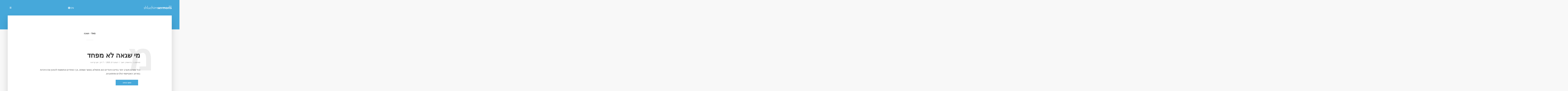

--- FILE ---
content_type: text/html; charset=UTF-8
request_url: https://shluchimsermons.org/he/tag/%D7%97%D7%A0%D7%95%D7%9B%D7%94
body_size: 41387
content:
<!DOCTYPE html>
<html dir="rtl" lang="he-IL" class="no-js no-svg">
	<head><meta charset="UTF-8"><script>if(navigator.userAgent.match(/MSIE|Internet Explorer/i)||navigator.userAgent.match(/Trident\/7\..*?rv:11/i)){var href=document.location.href;if(!href.match(/[?&]nowprocket/)){if(href.indexOf("?")==-1){if(href.indexOf("#")==-1){document.location.href=href+"?nowprocket=1"}else{document.location.href=href.replace("#","?nowprocket=1#")}}else{if(href.indexOf("#")==-1){document.location.href=href+"&nowprocket=1"}else{document.location.href=href.replace("#","&nowprocket=1#")}}}}</script><script>(()=>{class RocketLazyLoadScripts{constructor(){this.v="2.0.4",this.userEvents=["keydown","keyup","mousedown","mouseup","mousemove","mouseover","mouseout","touchmove","touchstart","touchend","touchcancel","wheel","click","dblclick","input"],this.attributeEvents=["onblur","onclick","oncontextmenu","ondblclick","onfocus","onmousedown","onmouseenter","onmouseleave","onmousemove","onmouseout","onmouseover","onmouseup","onmousewheel","onscroll","onsubmit"]}async t(){this.i(),this.o(),/iP(ad|hone)/.test(navigator.userAgent)&&this.h(),this.u(),this.l(this),this.m(),this.k(this),this.p(this),this._(),await Promise.all([this.R(),this.L()]),this.lastBreath=Date.now(),this.S(this),this.P(),this.D(),this.O(),this.M(),await this.C(this.delayedScripts.normal),await this.C(this.delayedScripts.defer),await this.C(this.delayedScripts.async),await this.T(),await this.F(),await this.j(),await this.A(),window.dispatchEvent(new Event("rocket-allScriptsLoaded")),this.everythingLoaded=!0,this.lastTouchEnd&&await new Promise(t=>setTimeout(t,500-Date.now()+this.lastTouchEnd)),this.I(),this.H(),this.U(),this.W()}i(){this.CSPIssue=sessionStorage.getItem("rocketCSPIssue"),document.addEventListener("securitypolicyviolation",t=>{this.CSPIssue||"script-src-elem"!==t.violatedDirective||"data"!==t.blockedURI||(this.CSPIssue=!0,sessionStorage.setItem("rocketCSPIssue",!0))},{isRocket:!0})}o(){window.addEventListener("pageshow",t=>{this.persisted=t.persisted,this.realWindowLoadedFired=!0},{isRocket:!0}),window.addEventListener("pagehide",()=>{this.onFirstUserAction=null},{isRocket:!0})}h(){let t;function e(e){t=e}window.addEventListener("touchstart",e,{isRocket:!0}),window.addEventListener("touchend",function i(o){o.changedTouches[0]&&t.changedTouches[0]&&Math.abs(o.changedTouches[0].pageX-t.changedTouches[0].pageX)<10&&Math.abs(o.changedTouches[0].pageY-t.changedTouches[0].pageY)<10&&o.timeStamp-t.timeStamp<200&&(window.removeEventListener("touchstart",e,{isRocket:!0}),window.removeEventListener("touchend",i,{isRocket:!0}),"INPUT"===o.target.tagName&&"text"===o.target.type||(o.target.dispatchEvent(new TouchEvent("touchend",{target:o.target,bubbles:!0})),o.target.dispatchEvent(new MouseEvent("mouseover",{target:o.target,bubbles:!0})),o.target.dispatchEvent(new PointerEvent("click",{target:o.target,bubbles:!0,cancelable:!0,detail:1,clientX:o.changedTouches[0].clientX,clientY:o.changedTouches[0].clientY})),event.preventDefault()))},{isRocket:!0})}q(t){this.userActionTriggered||("mousemove"!==t.type||this.firstMousemoveIgnored?"keyup"===t.type||"mouseover"===t.type||"mouseout"===t.type||(this.userActionTriggered=!0,this.onFirstUserAction&&this.onFirstUserAction()):this.firstMousemoveIgnored=!0),"click"===t.type&&t.preventDefault(),t.stopPropagation(),t.stopImmediatePropagation(),"touchstart"===this.lastEvent&&"touchend"===t.type&&(this.lastTouchEnd=Date.now()),"click"===t.type&&(this.lastTouchEnd=0),this.lastEvent=t.type,t.composedPath&&t.composedPath()[0].getRootNode()instanceof ShadowRoot&&(t.rocketTarget=t.composedPath()[0]),this.savedUserEvents.push(t)}u(){this.savedUserEvents=[],this.userEventHandler=this.q.bind(this),this.userEvents.forEach(t=>window.addEventListener(t,this.userEventHandler,{passive:!1,isRocket:!0})),document.addEventListener("visibilitychange",this.userEventHandler,{isRocket:!0})}U(){this.userEvents.forEach(t=>window.removeEventListener(t,this.userEventHandler,{passive:!1,isRocket:!0})),document.removeEventListener("visibilitychange",this.userEventHandler,{isRocket:!0}),this.savedUserEvents.forEach(t=>{(t.rocketTarget||t.target).dispatchEvent(new window[t.constructor.name](t.type,t))})}m(){const t="return false",e=Array.from(this.attributeEvents,t=>"data-rocket-"+t),i="["+this.attributeEvents.join("],[")+"]",o="[data-rocket-"+this.attributeEvents.join("],[data-rocket-")+"]",s=(e,i,o)=>{o&&o!==t&&(e.setAttribute("data-rocket-"+i,o),e["rocket"+i]=new Function("event",o),e.setAttribute(i,t))};new MutationObserver(t=>{for(const n of t)"attributes"===n.type&&(n.attributeName.startsWith("data-rocket-")||this.everythingLoaded?n.attributeName.startsWith("data-rocket-")&&this.everythingLoaded&&this.N(n.target,n.attributeName.substring(12)):s(n.target,n.attributeName,n.target.getAttribute(n.attributeName))),"childList"===n.type&&n.addedNodes.forEach(t=>{if(t.nodeType===Node.ELEMENT_NODE)if(this.everythingLoaded)for(const i of[t,...t.querySelectorAll(o)])for(const t of i.getAttributeNames())e.includes(t)&&this.N(i,t.substring(12));else for(const e of[t,...t.querySelectorAll(i)])for(const t of e.getAttributeNames())this.attributeEvents.includes(t)&&s(e,t,e.getAttribute(t))})}).observe(document,{subtree:!0,childList:!0,attributeFilter:[...this.attributeEvents,...e]})}I(){this.attributeEvents.forEach(t=>{document.querySelectorAll("[data-rocket-"+t+"]").forEach(e=>{this.N(e,t)})})}N(t,e){const i=t.getAttribute("data-rocket-"+e);i&&(t.setAttribute(e,i),t.removeAttribute("data-rocket-"+e))}k(t){Object.defineProperty(HTMLElement.prototype,"onclick",{get(){return this.rocketonclick||null},set(e){this.rocketonclick=e,this.setAttribute(t.everythingLoaded?"onclick":"data-rocket-onclick","this.rocketonclick(event)")}})}S(t){function e(e,i){let o=e[i];e[i]=null,Object.defineProperty(e,i,{get:()=>o,set(s){t.everythingLoaded?o=s:e["rocket"+i]=o=s}})}e(document,"onreadystatechange"),e(window,"onload"),e(window,"onpageshow");try{Object.defineProperty(document,"readyState",{get:()=>t.rocketReadyState,set(e){t.rocketReadyState=e},configurable:!0}),document.readyState="loading"}catch(t){console.log("WPRocket DJE readyState conflict, bypassing")}}l(t){this.originalAddEventListener=EventTarget.prototype.addEventListener,this.originalRemoveEventListener=EventTarget.prototype.removeEventListener,this.savedEventListeners=[],EventTarget.prototype.addEventListener=function(e,i,o){o&&o.isRocket||!t.B(e,this)&&!t.userEvents.includes(e)||t.B(e,this)&&!t.userActionTriggered||e.startsWith("rocket-")||t.everythingLoaded?t.originalAddEventListener.call(this,e,i,o):(t.savedEventListeners.push({target:this,remove:!1,type:e,func:i,options:o}),"mouseenter"!==e&&"mouseleave"!==e||t.originalAddEventListener.call(this,e,t.savedUserEvents.push,o))},EventTarget.prototype.removeEventListener=function(e,i,o){o&&o.isRocket||!t.B(e,this)&&!t.userEvents.includes(e)||t.B(e,this)&&!t.userActionTriggered||e.startsWith("rocket-")||t.everythingLoaded?t.originalRemoveEventListener.call(this,e,i,o):t.savedEventListeners.push({target:this,remove:!0,type:e,func:i,options:o})}}J(t,e){this.savedEventListeners=this.savedEventListeners.filter(i=>{let o=i.type,s=i.target||window;return e!==o||t!==s||(this.B(o,s)&&(i.type="rocket-"+o),this.$(i),!1)})}H(){EventTarget.prototype.addEventListener=this.originalAddEventListener,EventTarget.prototype.removeEventListener=this.originalRemoveEventListener,this.savedEventListeners.forEach(t=>this.$(t))}$(t){t.remove?this.originalRemoveEventListener.call(t.target,t.type,t.func,t.options):this.originalAddEventListener.call(t.target,t.type,t.func,t.options)}p(t){let e;function i(e){return t.everythingLoaded?e:e.split(" ").map(t=>"load"===t||t.startsWith("load.")?"rocket-jquery-load":t).join(" ")}function o(o){function s(e){const s=o.fn[e];o.fn[e]=o.fn.init.prototype[e]=function(){return this[0]===window&&t.userActionTriggered&&("string"==typeof arguments[0]||arguments[0]instanceof String?arguments[0]=i(arguments[0]):"object"==typeof arguments[0]&&Object.keys(arguments[0]).forEach(t=>{const e=arguments[0][t];delete arguments[0][t],arguments[0][i(t)]=e})),s.apply(this,arguments),this}}if(o&&o.fn&&!t.allJQueries.includes(o)){const e={DOMContentLoaded:[],"rocket-DOMContentLoaded":[]};for(const t in e)document.addEventListener(t,()=>{e[t].forEach(t=>t())},{isRocket:!0});o.fn.ready=o.fn.init.prototype.ready=function(i){function s(){parseInt(o.fn.jquery)>2?setTimeout(()=>i.bind(document)(o)):i.bind(document)(o)}return"function"==typeof i&&(t.realDomReadyFired?!t.userActionTriggered||t.fauxDomReadyFired?s():e["rocket-DOMContentLoaded"].push(s):e.DOMContentLoaded.push(s)),o([])},s("on"),s("one"),s("off"),t.allJQueries.push(o)}e=o}t.allJQueries=[],o(window.jQuery),Object.defineProperty(window,"jQuery",{get:()=>e,set(t){o(t)}})}P(){const t=new Map;document.write=document.writeln=function(e){const i=document.currentScript,o=document.createRange(),s=i.parentElement;let n=t.get(i);void 0===n&&(n=i.nextSibling,t.set(i,n));const c=document.createDocumentFragment();o.setStart(c,0),c.appendChild(o.createContextualFragment(e)),s.insertBefore(c,n)}}async R(){return new Promise(t=>{this.userActionTriggered?t():this.onFirstUserAction=t})}async L(){return new Promise(t=>{document.addEventListener("DOMContentLoaded",()=>{this.realDomReadyFired=!0,t()},{isRocket:!0})})}async j(){return this.realWindowLoadedFired?Promise.resolve():new Promise(t=>{window.addEventListener("load",t,{isRocket:!0})})}M(){this.pendingScripts=[];this.scriptsMutationObserver=new MutationObserver(t=>{for(const e of t)e.addedNodes.forEach(t=>{"SCRIPT"!==t.tagName||t.noModule||t.isWPRocket||this.pendingScripts.push({script:t,promise:new Promise(e=>{const i=()=>{const i=this.pendingScripts.findIndex(e=>e.script===t);i>=0&&this.pendingScripts.splice(i,1),e()};t.addEventListener("load",i,{isRocket:!0}),t.addEventListener("error",i,{isRocket:!0}),setTimeout(i,1e3)})})})}),this.scriptsMutationObserver.observe(document,{childList:!0,subtree:!0})}async F(){await this.X(),this.pendingScripts.length?(await this.pendingScripts[0].promise,await this.F()):this.scriptsMutationObserver.disconnect()}D(){this.delayedScripts={normal:[],async:[],defer:[]},document.querySelectorAll("script[type$=rocketlazyloadscript]").forEach(t=>{t.hasAttribute("data-rocket-src")?t.hasAttribute("async")&&!1!==t.async?this.delayedScripts.async.push(t):t.hasAttribute("defer")&&!1!==t.defer||"module"===t.getAttribute("data-rocket-type")?this.delayedScripts.defer.push(t):this.delayedScripts.normal.push(t):this.delayedScripts.normal.push(t)})}async _(){await this.L();let t=[];document.querySelectorAll("script[type$=rocketlazyloadscript][data-rocket-src]").forEach(e=>{let i=e.getAttribute("data-rocket-src");if(i&&!i.startsWith("data:")){i.startsWith("//")&&(i=location.protocol+i);try{const o=new URL(i).origin;o!==location.origin&&t.push({src:o,crossOrigin:e.crossOrigin||"module"===e.getAttribute("data-rocket-type")})}catch(t){}}}),t=[...new Map(t.map(t=>[JSON.stringify(t),t])).values()],this.Y(t,"preconnect")}async G(t){if(await this.K(),!0!==t.noModule||!("noModule"in HTMLScriptElement.prototype))return new Promise(e=>{let i;function o(){(i||t).setAttribute("data-rocket-status","executed"),e()}try{if(navigator.userAgent.includes("Firefox/")||""===navigator.vendor||this.CSPIssue)i=document.createElement("script"),[...t.attributes].forEach(t=>{let e=t.nodeName;"type"!==e&&("data-rocket-type"===e&&(e="type"),"data-rocket-src"===e&&(e="src"),i.setAttribute(e,t.nodeValue))}),t.text&&(i.text=t.text),t.nonce&&(i.nonce=t.nonce),i.hasAttribute("src")?(i.addEventListener("load",o,{isRocket:!0}),i.addEventListener("error",()=>{i.setAttribute("data-rocket-status","failed-network"),e()},{isRocket:!0}),setTimeout(()=>{i.isConnected||e()},1)):(i.text=t.text,o()),i.isWPRocket=!0,t.parentNode.replaceChild(i,t);else{const i=t.getAttribute("data-rocket-type"),s=t.getAttribute("data-rocket-src");i?(t.type=i,t.removeAttribute("data-rocket-type")):t.removeAttribute("type"),t.addEventListener("load",o,{isRocket:!0}),t.addEventListener("error",i=>{this.CSPIssue&&i.target.src.startsWith("data:")?(console.log("WPRocket: CSP fallback activated"),t.removeAttribute("src"),this.G(t).then(e)):(t.setAttribute("data-rocket-status","failed-network"),e())},{isRocket:!0}),s?(t.fetchPriority="high",t.removeAttribute("data-rocket-src"),t.src=s):t.src="data:text/javascript;base64,"+window.btoa(unescape(encodeURIComponent(t.text)))}}catch(i){t.setAttribute("data-rocket-status","failed-transform"),e()}});t.setAttribute("data-rocket-status","skipped")}async C(t){const e=t.shift();return e?(e.isConnected&&await this.G(e),this.C(t)):Promise.resolve()}O(){this.Y([...this.delayedScripts.normal,...this.delayedScripts.defer,...this.delayedScripts.async],"preload")}Y(t,e){this.trash=this.trash||[];let i=!0;var o=document.createDocumentFragment();t.forEach(t=>{const s=t.getAttribute&&t.getAttribute("data-rocket-src")||t.src;if(s&&!s.startsWith("data:")){const n=document.createElement("link");n.href=s,n.rel=e,"preconnect"!==e&&(n.as="script",n.fetchPriority=i?"high":"low"),t.getAttribute&&"module"===t.getAttribute("data-rocket-type")&&(n.crossOrigin=!0),t.crossOrigin&&(n.crossOrigin=t.crossOrigin),t.integrity&&(n.integrity=t.integrity),t.nonce&&(n.nonce=t.nonce),o.appendChild(n),this.trash.push(n),i=!1}}),document.head.appendChild(o)}W(){this.trash.forEach(t=>t.remove())}async T(){try{document.readyState="interactive"}catch(t){}this.fauxDomReadyFired=!0;try{await this.K(),this.J(document,"readystatechange"),document.dispatchEvent(new Event("rocket-readystatechange")),await this.K(),document.rocketonreadystatechange&&document.rocketonreadystatechange(),await this.K(),this.J(document,"DOMContentLoaded"),document.dispatchEvent(new Event("rocket-DOMContentLoaded")),await this.K(),this.J(window,"DOMContentLoaded"),window.dispatchEvent(new Event("rocket-DOMContentLoaded"))}catch(t){console.error(t)}}async A(){try{document.readyState="complete"}catch(t){}try{await this.K(),this.J(document,"readystatechange"),document.dispatchEvent(new Event("rocket-readystatechange")),await this.K(),document.rocketonreadystatechange&&document.rocketonreadystatechange(),await this.K(),this.J(window,"load"),window.dispatchEvent(new Event("rocket-load")),await this.K(),window.rocketonload&&window.rocketonload(),await this.K(),this.allJQueries.forEach(t=>t(window).trigger("rocket-jquery-load")),await this.K(),this.J(window,"pageshow");const t=new Event("rocket-pageshow");t.persisted=this.persisted,window.dispatchEvent(t),await this.K(),window.rocketonpageshow&&window.rocketonpageshow({persisted:this.persisted})}catch(t){console.error(t)}}async K(){Date.now()-this.lastBreath>45&&(await this.X(),this.lastBreath=Date.now())}async X(){return document.hidden?new Promise(t=>setTimeout(t)):new Promise(t=>requestAnimationFrame(t))}B(t,e){return e===document&&"readystatechange"===t||(e===document&&"DOMContentLoaded"===t||(e===window&&"DOMContentLoaded"===t||(e===window&&"load"===t||e===window&&"pageshow"===t)))}static run(){(new RocketLazyLoadScripts).t()}}RocketLazyLoadScripts.run()})();</script>
		
		<meta name="viewport" content="width=device-width, initial-scale=1">
		<link rel="profile" href="https://gmpg.org/xfn/11">
		<meta name='robots' content='index, follow, max-image-preview:large, max-snippet:-1, max-video-preview:-1' />
<link rel="alternate" hreflang="he" href="https://shluchimsermons.org/he/tag/%d7%97%d7%a0%d7%95%d7%9b%d7%94" />

	<!-- This site is optimized with the Yoast SEO plugin v26.8 - https://yoast.com/product/yoast-seo-wordpress/ -->
	<title>חנוכה Archives - דרשות לשלוחים</title>
<link data-rocket-preload as="style" href="https://fonts.googleapis.com/css?family=Domine%3A400%7CJosefin%20Sans%3A400%2C600&#038;subset=latin%2Clatin-ext&#038;display=swap" rel="preload">
<link href="https://fonts.googleapis.com/css?family=Domine%3A400%7CJosefin%20Sans%3A400%2C600&#038;subset=latin%2Clatin-ext&#038;display=swap" media="print" onload="this.media=&#039;all&#039;" rel="stylesheet">
<style id="wpr-usedcss">img:is([sizes=auto i],[sizes^="auto," i]){contain-intrinsic-size:3000px 1500px}.wgs_wrapper *,.wgs_wrapper :after,.wgs_wrapper :before{box-sizing:initial!important}#content .wgs_wrapper table,#widget .wgs_wrapper table,.wgs_wrapper table{border:none;border-collapse:initial}.wgs_wrapper body,.wgs_wrapper input,.wgs_wrapper textarea{line-height:initial}.wgs_wrapper a,.wgs_wrapper address,.wgs_wrapper body,.wgs_wrapper code,.wgs_wrapper div,.wgs_wrapper dl,.wgs_wrapper dt,.wgs_wrapper em,.wgs_wrapper fieldset,.wgs_wrapper font,.wgs_wrapper form,.wgs_wrapper h1,.wgs_wrapper h2,.wgs_wrapper h4,.wgs_wrapper h5,.wgs_wrapper html,.wgs_wrapper iframe,.wgs_wrapper label,.wgs_wrapper legend,.wgs_wrapper li,.wgs_wrapper object,.wgs_wrapper p,.wgs_wrapper s,.wgs_wrapper span,.wgs_wrapper table,.wgs_wrapper tbody,.wgs_wrapper tr,.wgs_wrapper tt,.wgs_wrapper ul{word-wrap:normal}img.emoji{display:inline!important;border:none!important;box-shadow:none!important;height:1em!important;width:1em!important;margin:0 .07em!important;vertical-align:-.1em!important;background:0 0!important;padding:0!important}:where(.wp-block-button__link){border-radius:9999px;box-shadow:none;padding:calc(.667em + 2px) calc(1.333em + 2px);text-decoration:none}:root :where(.wp-block-button .wp-block-button__link.is-style-outline),:root :where(.wp-block-button.is-style-outline>.wp-block-button__link){border:2px solid;padding:.667em 1.333em}:root :where(.wp-block-button .wp-block-button__link.is-style-outline:not(.has-text-color)),:root :where(.wp-block-button.is-style-outline>.wp-block-button__link:not(.has-text-color)){color:currentColor}:root :where(.wp-block-button .wp-block-button__link.is-style-outline:not(.has-background)),:root :where(.wp-block-button.is-style-outline>.wp-block-button__link:not(.has-background)){background-color:initial;background-image:none}:where(.wp-block-calendar table:not(.has-background) th){background:#ddd}:where(.wp-block-columns){margin-bottom:1.75em}:where(.wp-block-columns.has-background){padding:1.25em 2.375em}:where(.wp-block-post-comments input[type=submit]){border:none}:where(.wp-block-cover-image:not(.has-text-color)),:where(.wp-block-cover:not(.has-text-color)){color:#fff}:where(.wp-block-cover-image.is-light:not(.has-text-color)),:where(.wp-block-cover.is-light:not(.has-text-color)){color:#000}:root :where(.wp-block-cover h1:not(.has-text-color)),:root :where(.wp-block-cover h2:not(.has-text-color)),:root :where(.wp-block-cover h3:not(.has-text-color)),:root :where(.wp-block-cover h4:not(.has-text-color)),:root :where(.wp-block-cover h5:not(.has-text-color)),:root :where(.wp-block-cover h6:not(.has-text-color)),:root :where(.wp-block-cover p:not(.has-text-color)){color:inherit}:where(.wp-block-file){margin-bottom:1.5em}:where(.wp-block-file__button){border-radius:2em;display:inline-block;padding:.5em 1em}:where(.wp-block-file__button):is(a):active,:where(.wp-block-file__button):is(a):focus,:where(.wp-block-file__button):is(a):hover,:where(.wp-block-file__button):is(a):visited{box-shadow:none;color:#fff;opacity:.85;text-decoration:none}.wp-block-gallery:not(.has-nested-images){display:flex;flex-wrap:wrap;list-style-type:none;margin:0;padding:0}.wp-block-gallery:not(.has-nested-images) .blocks-gallery-item{display:flex;flex-direction:column;flex-grow:1;justify-content:center;margin:0 0 1em 1em;position:relative;width:calc(50% - 1em)}.wp-block-gallery:not(.has-nested-images) .blocks-gallery-item:nth-of-type(2n){margin-left:0}.wp-block-gallery:not(.has-nested-images) .blocks-gallery-item figure{align-items:flex-end;display:flex;height:100%;justify-content:flex-start;margin:0}.wp-block-gallery:not(.has-nested-images) .blocks-gallery-item img{display:block;height:auto;max-width:100%;width:auto}.wp-block-gallery:not(.has-nested-images) .blocks-gallery-item figcaption{background:linear-gradient(0deg,#000000b3,#0000004d 70%,#0000);bottom:0;box-sizing:border-box;color:#fff;font-size:.8em;margin:0;max-height:100%;overflow:auto;padding:3em .77em .7em;position:absolute;text-align:center;width:100%;z-index:2}.wp-block-gallery:not(.has-nested-images) .blocks-gallery-item figcaption img{display:inline}.wp-block-gallery:not(.has-nested-images) figcaption{flex-grow:1}.wp-block-gallery:not(.has-nested-images) .blocks-gallery-item:last-child{margin-left:0}.wp-block-gallery:not(.is-cropped) .blocks-gallery-item{align-self:flex-start}:where(.wp-block-group.wp-block-group-is-layout-constrained){position:relative}:root :where(.wp-block-image.is-style-rounded img,.wp-block-image .is-style-rounded img){border-radius:9999px}:where(.wp-block-latest-comments:not([style*=line-height] .wp-block-latest-comments__comment)){line-height:1.1}:where(.wp-block-latest-comments:not([style*=line-height] .wp-block-latest-comments__comment-excerpt p)){line-height:1.8}:root :where(.wp-block-latest-posts.is-grid){padding:0}:root :where(.wp-block-latest-posts.wp-block-latest-posts__list){padding-right:0}ul{box-sizing:border-box}:root :where(.wp-block-list.has-background){padding:1.25em 2.375em}:where(.wp-block-navigation.has-background .wp-block-navigation-item a:not(.wp-element-button)),:where(.wp-block-navigation.has-background .wp-block-navigation-submenu a:not(.wp-element-button)){padding:.5em 1em}:where(.wp-block-navigation .wp-block-navigation__submenu-container .wp-block-navigation-item a:not(.wp-element-button)),:where(.wp-block-navigation .wp-block-navigation__submenu-container .wp-block-navigation-submenu a:not(.wp-element-button)),:where(.wp-block-navigation .wp-block-navigation__submenu-container .wp-block-navigation-submenu button.wp-block-navigation-item__content),:where(.wp-block-navigation .wp-block-navigation__submenu-container .wp-block-pages-list__item button.wp-block-navigation-item__content){padding:.5em 1em}:root :where(p.has-background){padding:1.25em 2.375em}:where(p.has-text-color:not(.has-link-color)) a{color:inherit}:where(.wp-block-post-comments-form) input:not([type=submit]),:where(.wp-block-post-comments-form) textarea{border:1px solid #949494;font-family:inherit;font-size:1em}:where(.wp-block-post-comments-form) input:where(:not([type=submit]):not([type=checkbox])),:where(.wp-block-post-comments-form) textarea{padding:calc(.667em + 2px)}:where(.wp-block-post-excerpt){box-sizing:border-box;margin-bottom:var(--wp--style--block-gap);margin-top:var(--wp--style--block-gap)}:where(.wp-block-preformatted.has-background){padding:1.25em 2.375em}:where(.wp-block-search__button){border:1px solid #ccc;padding:6px 10px}:where(.wp-block-search__input){font-family:inherit;font-size:inherit;font-style:inherit;font-weight:inherit;letter-spacing:inherit;line-height:inherit;text-transform:inherit}:where(.wp-block-search__button-inside .wp-block-search__inside-wrapper){border:1px solid #949494;box-sizing:border-box;padding:4px}:where(.wp-block-search__button-inside .wp-block-search__inside-wrapper) .wp-block-search__input{border:none;border-radius:0;padding:0 4px}:where(.wp-block-search__button-inside .wp-block-search__inside-wrapper) .wp-block-search__input:focus{outline:0}:where(.wp-block-search__button-inside .wp-block-search__inside-wrapper) :where(.wp-block-search__button){padding:4px 8px}:root :where(.wp-block-separator.is-style-dots){height:auto;line-height:1;text-align:center}:root :where(.wp-block-separator.is-style-dots):before{color:currentColor;content:"···";font-family:serif;font-size:1.5em;letter-spacing:2em;padding-left:2em}:root :where(.wp-block-site-logo.is-style-rounded){border-radius:9999px}:where(.wp-block-social-links:not(.is-style-logos-only)) .wp-social-link{background-color:#f0f0f0;color:#444}:where(.wp-block-social-links:not(.is-style-logos-only)) .wp-social-link-amazon{background-color:#f90;color:#fff}:where(.wp-block-social-links:not(.is-style-logos-only)) .wp-social-link-bandcamp{background-color:#1ea0c3;color:#fff}:where(.wp-block-social-links:not(.is-style-logos-only)) .wp-social-link-behance{background-color:#0757fe;color:#fff}:where(.wp-block-social-links:not(.is-style-logos-only)) .wp-social-link-bluesky{background-color:#0a7aff;color:#fff}:where(.wp-block-social-links:not(.is-style-logos-only)) .wp-social-link-codepen{background-color:#1e1f26;color:#fff}:where(.wp-block-social-links:not(.is-style-logos-only)) .wp-social-link-deviantart{background-color:#02e49b;color:#fff}:where(.wp-block-social-links:not(.is-style-logos-only)) .wp-social-link-discord{background-color:#5865f2;color:#fff}:where(.wp-block-social-links:not(.is-style-logos-only)) .wp-social-link-dribbble{background-color:#e94c89;color:#fff}:where(.wp-block-social-links:not(.is-style-logos-only)) .wp-social-link-dropbox{background-color:#4280ff;color:#fff}:where(.wp-block-social-links:not(.is-style-logos-only)) .wp-social-link-etsy{background-color:#f45800;color:#fff}:where(.wp-block-social-links:not(.is-style-logos-only)) .wp-social-link-facebook{background-color:#0866ff;color:#fff}:where(.wp-block-social-links:not(.is-style-logos-only)) .wp-social-link-fivehundredpx{background-color:#000;color:#fff}:where(.wp-block-social-links:not(.is-style-logos-only)) .wp-social-link-flickr{background-color:#0461dd;color:#fff}:where(.wp-block-social-links:not(.is-style-logos-only)) .wp-social-link-foursquare{background-color:#e65678;color:#fff}:where(.wp-block-social-links:not(.is-style-logos-only)) .wp-social-link-github{background-color:#24292d;color:#fff}:where(.wp-block-social-links:not(.is-style-logos-only)) .wp-social-link-goodreads{background-color:#eceadd;color:#382110}:where(.wp-block-social-links:not(.is-style-logos-only)) .wp-social-link-google{background-color:#ea4434;color:#fff}:where(.wp-block-social-links:not(.is-style-logos-only)) .wp-social-link-gravatar{background-color:#1d4fc4;color:#fff}:where(.wp-block-social-links:not(.is-style-logos-only)) .wp-social-link-instagram{background-color:#f00075;color:#fff}:where(.wp-block-social-links:not(.is-style-logos-only)) .wp-social-link-lastfm{background-color:#e21b24;color:#fff}:where(.wp-block-social-links:not(.is-style-logos-only)) .wp-social-link-linkedin{background-color:#0d66c2;color:#fff}:where(.wp-block-social-links:not(.is-style-logos-only)) .wp-social-link-mastodon{background-color:#3288d4;color:#fff}:where(.wp-block-social-links:not(.is-style-logos-only)) .wp-social-link-medium{background-color:#000;color:#fff}:where(.wp-block-social-links:not(.is-style-logos-only)) .wp-social-link-meetup{background-color:#f6405f;color:#fff}:where(.wp-block-social-links:not(.is-style-logos-only)) .wp-social-link-patreon{background-color:#000;color:#fff}:where(.wp-block-social-links:not(.is-style-logos-only)) .wp-social-link-pinterest{background-color:#e60122;color:#fff}:where(.wp-block-social-links:not(.is-style-logos-only)) .wp-social-link-pocket{background-color:#ef4155;color:#fff}:where(.wp-block-social-links:not(.is-style-logos-only)) .wp-social-link-reddit{background-color:#ff4500;color:#fff}:where(.wp-block-social-links:not(.is-style-logos-only)) .wp-social-link-skype{background-color:#0478d7;color:#fff}:where(.wp-block-social-links:not(.is-style-logos-only)) .wp-social-link-snapchat{background-color:#fefc00;color:#fff;stroke:#000}:where(.wp-block-social-links:not(.is-style-logos-only)) .wp-social-link-soundcloud{background-color:#ff5600;color:#fff}:where(.wp-block-social-links:not(.is-style-logos-only)) .wp-social-link-spotify{background-color:#1bd760;color:#fff}:where(.wp-block-social-links:not(.is-style-logos-only)) .wp-social-link-telegram{background-color:#2aabee;color:#fff}:where(.wp-block-social-links:not(.is-style-logos-only)) .wp-social-link-threads{background-color:#000;color:#fff}:where(.wp-block-social-links:not(.is-style-logos-only)) .wp-social-link-tiktok{background-color:#000;color:#fff}:where(.wp-block-social-links:not(.is-style-logos-only)) .wp-social-link-tumblr{background-color:#011835;color:#fff}:where(.wp-block-social-links:not(.is-style-logos-only)) .wp-social-link-twitch{background-color:#6440a4;color:#fff}:where(.wp-block-social-links:not(.is-style-logos-only)) .wp-social-link-twitter{background-color:#1da1f2;color:#fff}:where(.wp-block-social-links:not(.is-style-logos-only)) .wp-social-link-vimeo{background-color:#1eb7ea;color:#fff}:where(.wp-block-social-links:not(.is-style-logos-only)) .wp-social-link-vk{background-color:#4680c2;color:#fff}:where(.wp-block-social-links:not(.is-style-logos-only)) .wp-social-link-wordpress{background-color:#3499cd;color:#fff}:where(.wp-block-social-links:not(.is-style-logos-only)) .wp-social-link-whatsapp{background-color:#25d366;color:#fff}:where(.wp-block-social-links:not(.is-style-logos-only)) .wp-social-link-x{background-color:#000;color:#fff}:where(.wp-block-social-links:not(.is-style-logos-only)) .wp-social-link-yelp{background-color:#d32422;color:#fff}:where(.wp-block-social-links:not(.is-style-logos-only)) .wp-social-link-youtube{background-color:red;color:#fff}:where(.wp-block-social-links.is-style-logos-only) .wp-social-link{background:0 0}:where(.wp-block-social-links.is-style-logos-only) .wp-social-link svg{height:1.25em;width:1.25em}:where(.wp-block-social-links.is-style-logos-only) .wp-social-link-amazon{color:#f90}:where(.wp-block-social-links.is-style-logos-only) .wp-social-link-bandcamp{color:#1ea0c3}:where(.wp-block-social-links.is-style-logos-only) .wp-social-link-behance{color:#0757fe}:where(.wp-block-social-links.is-style-logos-only) .wp-social-link-bluesky{color:#0a7aff}:where(.wp-block-social-links.is-style-logos-only) .wp-social-link-codepen{color:#1e1f26}:where(.wp-block-social-links.is-style-logos-only) .wp-social-link-deviantart{color:#02e49b}:where(.wp-block-social-links.is-style-logos-only) .wp-social-link-discord{color:#5865f2}:where(.wp-block-social-links.is-style-logos-only) .wp-social-link-dribbble{color:#e94c89}:where(.wp-block-social-links.is-style-logos-only) .wp-social-link-dropbox{color:#4280ff}:where(.wp-block-social-links.is-style-logos-only) .wp-social-link-etsy{color:#f45800}:where(.wp-block-social-links.is-style-logos-only) .wp-social-link-facebook{color:#0866ff}:where(.wp-block-social-links.is-style-logos-only) .wp-social-link-fivehundredpx{color:#000}:where(.wp-block-social-links.is-style-logos-only) .wp-social-link-flickr{color:#0461dd}:where(.wp-block-social-links.is-style-logos-only) .wp-social-link-foursquare{color:#e65678}:where(.wp-block-social-links.is-style-logos-only) .wp-social-link-github{color:#24292d}:where(.wp-block-social-links.is-style-logos-only) .wp-social-link-goodreads{color:#382110}:where(.wp-block-social-links.is-style-logos-only) .wp-social-link-google{color:#ea4434}:where(.wp-block-social-links.is-style-logos-only) .wp-social-link-gravatar{color:#1d4fc4}:where(.wp-block-social-links.is-style-logos-only) .wp-social-link-instagram{color:#f00075}:where(.wp-block-social-links.is-style-logos-only) .wp-social-link-lastfm{color:#e21b24}:where(.wp-block-social-links.is-style-logos-only) .wp-social-link-linkedin{color:#0d66c2}:where(.wp-block-social-links.is-style-logos-only) .wp-social-link-mastodon{color:#3288d4}:where(.wp-block-social-links.is-style-logos-only) .wp-social-link-medium{color:#000}:where(.wp-block-social-links.is-style-logos-only) .wp-social-link-meetup{color:#f6405f}:where(.wp-block-social-links.is-style-logos-only) .wp-social-link-patreon{color:#000}:where(.wp-block-social-links.is-style-logos-only) .wp-social-link-pinterest{color:#e60122}:where(.wp-block-social-links.is-style-logos-only) .wp-social-link-pocket{color:#ef4155}:where(.wp-block-social-links.is-style-logos-only) .wp-social-link-reddit{color:#ff4500}:where(.wp-block-social-links.is-style-logos-only) .wp-social-link-skype{color:#0478d7}:where(.wp-block-social-links.is-style-logos-only) .wp-social-link-snapchat{color:#fff;stroke:#000}:where(.wp-block-social-links.is-style-logos-only) .wp-social-link-soundcloud{color:#ff5600}:where(.wp-block-social-links.is-style-logos-only) .wp-social-link-spotify{color:#1bd760}:where(.wp-block-social-links.is-style-logos-only) .wp-social-link-telegram{color:#2aabee}:where(.wp-block-social-links.is-style-logos-only) .wp-social-link-threads{color:#000}:where(.wp-block-social-links.is-style-logos-only) .wp-social-link-tiktok{color:#000}:where(.wp-block-social-links.is-style-logos-only) .wp-social-link-tumblr{color:#011835}:where(.wp-block-social-links.is-style-logos-only) .wp-social-link-twitch{color:#6440a4}:where(.wp-block-social-links.is-style-logos-only) .wp-social-link-twitter{color:#1da1f2}:where(.wp-block-social-links.is-style-logos-only) .wp-social-link-vimeo{color:#1eb7ea}:where(.wp-block-social-links.is-style-logos-only) .wp-social-link-vk{color:#4680c2}:where(.wp-block-social-links.is-style-logos-only) .wp-social-link-whatsapp{color:#25d366}:where(.wp-block-social-links.is-style-logos-only) .wp-social-link-wordpress{color:#3499cd}:where(.wp-block-social-links.is-style-logos-only) .wp-social-link-x{color:#000}:where(.wp-block-social-links.is-style-logos-only) .wp-social-link-yelp{color:#d32422}:where(.wp-block-social-links.is-style-logos-only) .wp-social-link-youtube{color:red}:root :where(.wp-block-social-links .wp-social-link a){padding:.25em}:root :where(.wp-block-social-links.is-style-logos-only .wp-social-link a){padding:0}:root :where(.wp-block-social-links.is-style-pill-shape .wp-social-link a){padding-left:.6666666667em;padding-right:.6666666667em}:root :where(.wp-block-tag-cloud.is-style-outline){display:flex;flex-wrap:wrap;gap:1ch}:root :where(.wp-block-tag-cloud.is-style-outline a){border:1px solid;font-size:unset!important;margin-left:0;padding:1ch 2ch;text-decoration:none!important}:root :where(.wp-block-table-of-contents){box-sizing:border-box}:where(.wp-block-term-description){box-sizing:border-box;margin-bottom:var(--wp--style--block-gap);margin-top:var(--wp--style--block-gap)}:where(pre.wp-block-verse){font-family:inherit}.entry-content{counter-reset:footnotes}:root{--wp--preset--font-size--normal:16px;--wp--preset--font-size--huge:42px}html :where(.has-border-color){border-style:solid}html :where([style*=border-top-color]){border-top-style:solid}html :where([style*=border-right-color]){border-left-style:solid}html :where([style*=border-bottom-color]){border-bottom-style:solid}html :where([style*=border-left-color]){border-right-style:solid}html :where([style*=border-width]){border-style:solid}html :where([style*=border-top-width]){border-top-style:solid}html :where([style*=border-right-width]){border-left-style:solid}html :where([style*=border-bottom-width]){border-bottom-style:solid}html :where([style*=border-left-width]){border-right-style:solid}html :where(img[class*=wp-image-]){height:auto;max-width:100%}:where(figure){margin:0 0 1em}html :where(.is-position-sticky){--wp-admin--admin-bar--position-offset:var(--wp-admin--admin-bar--height,0px)}@media screen and (max-width:600px){html :where(.is-position-sticky){--wp-admin--admin-bar--position-offset:0px}}:root{--wp--preset--aspect-ratio--square:1;--wp--preset--aspect-ratio--4-3:4/3;--wp--preset--aspect-ratio--3-4:3/4;--wp--preset--aspect-ratio--3-2:3/2;--wp--preset--aspect-ratio--2-3:2/3;--wp--preset--aspect-ratio--16-9:16/9;--wp--preset--aspect-ratio--9-16:9/16;--wp--preset--color--black:#000000;--wp--preset--color--cyan-bluish-gray:#abb8c3;--wp--preset--color--white:#ffffff;--wp--preset--color--pale-pink:#f78da7;--wp--preset--color--vivid-red:#cf2e2e;--wp--preset--color--luminous-vivid-orange:#ff6900;--wp--preset--color--luminous-vivid-amber:#fcb900;--wp--preset--color--light-green-cyan:#7bdcb5;--wp--preset--color--vivid-green-cyan:#00d084;--wp--preset--color--pale-cyan-blue:#8ed1fc;--wp--preset--color--vivid-cyan-blue:#0693e3;--wp--preset--color--vivid-purple:#9b51e0;--wp--preset--color--typology-acc:#46a8da;--wp--preset--color--typology-txt:#444444;--wp--preset--color--typology-meta:#888888;--wp--preset--color--typology-bg:#ffffff;--wp--preset--gradient--vivid-cyan-blue-to-vivid-purple:linear-gradient(135deg,rgba(6, 147, 227, 1) 0%,rgb(155, 81, 224) 100%);--wp--preset--gradient--light-green-cyan-to-vivid-green-cyan:linear-gradient(135deg,rgb(122, 220, 180) 0%,rgb(0, 208, 130) 100%);--wp--preset--gradient--luminous-vivid-amber-to-luminous-vivid-orange:linear-gradient(135deg,rgba(252, 185, 0, 1) 0%,rgba(255, 105, 0, 1) 100%);--wp--preset--gradient--luminous-vivid-orange-to-vivid-red:linear-gradient(135deg,rgba(255, 105, 0, 1) 0%,rgb(207, 46, 46) 100%);--wp--preset--gradient--very-light-gray-to-cyan-bluish-gray:linear-gradient(135deg,rgb(238, 238, 238) 0%,rgb(169, 184, 195) 100%);--wp--preset--gradient--cool-to-warm-spectrum:linear-gradient(135deg,rgb(74, 234, 220) 0%,rgb(151, 120, 209) 20%,rgb(207, 42, 186) 40%,rgb(238, 44, 130) 60%,rgb(251, 105, 98) 80%,rgb(254, 248, 76) 100%);--wp--preset--gradient--blush-light-purple:linear-gradient(135deg,rgb(255, 206, 236) 0%,rgb(152, 150, 240) 100%);--wp--preset--gradient--blush-bordeaux:linear-gradient(135deg,rgb(254, 205, 165) 0%,rgb(254, 45, 45) 50%,rgb(107, 0, 62) 100%);--wp--preset--gradient--luminous-dusk:linear-gradient(135deg,rgb(255, 203, 112) 0%,rgb(199, 81, 192) 50%,rgb(65, 88, 208) 100%);--wp--preset--gradient--pale-ocean:linear-gradient(135deg,rgb(255, 245, 203) 0%,rgb(182, 227, 212) 50%,rgb(51, 167, 181) 100%);--wp--preset--gradient--electric-grass:linear-gradient(135deg,rgb(202, 248, 128) 0%,rgb(113, 206, 126) 100%);--wp--preset--gradient--midnight:linear-gradient(135deg,rgb(2, 3, 129) 0%,rgb(40, 116, 252) 100%);--wp--preset--font-size--small:12.8px;--wp--preset--font-size--medium:20px;--wp--preset--font-size--large:22.4px;--wp--preset--font-size--x-large:42px;--wp--preset--font-size--normal:16px;--wp--preset--font-size--huge:28.8px;--wp--preset--spacing--20:0.44rem;--wp--preset--spacing--30:0.67rem;--wp--preset--spacing--40:1rem;--wp--preset--spacing--50:1.5rem;--wp--preset--spacing--60:2.25rem;--wp--preset--spacing--70:3.38rem;--wp--preset--spacing--80:5.06rem;--wp--preset--shadow--natural:6px 6px 9px rgba(0, 0, 0, .2);--wp--preset--shadow--deep:12px 12px 50px rgba(0, 0, 0, .4);--wp--preset--shadow--sharp:6px 6px 0px rgba(0, 0, 0, .2);--wp--preset--shadow--outlined:6px 6px 0px -3px rgba(255, 255, 255, 1),6px 6px rgba(0, 0, 0, 1);--wp--preset--shadow--crisp:6px 6px 0px rgba(0, 0, 0, 1)}:where(.is-layout-flex){gap:.5em}:where(.is-layout-grid){gap:.5em}:where(.wp-block-post-template.is-layout-flex){gap:1.25em}:where(.wp-block-post-template.is-layout-grid){gap:1.25em}:where(.wp-block-columns.is-layout-flex){gap:2em}:where(.wp-block-columns.is-layout-grid){gap:2em}:root :where(.wp-block-pullquote){font-size:1.5em;line-height:1.6}.offline-indicator{background-color:#000;color:#fff;padding:.9rem;position:fixed;z-index:9999;left:0;bottom:0;width:100%;transform:translateY(100%);will-change:transform;transition:transform .2s}.offline-indicator p{margin:0;color:#fff;font-size:.9rem;text-align:center}body.pwp-offline .offline-indicator{transform:translateY(0)}.fa,.mfp-container:before{display:inline-block}.mfp-wrap,.owl-carousel .owl-item,.owl-carousel .owl-video-play-icon{-webkit-backface-visibility:hidden}.fa{font:14px/1 FontAwesome;font-size:inherit;text-rendering:auto;-webkit-font-smoothing:antialiased;-moz-osx-font-smoothing:grayscale}.mfp-container:before,img{vertical-align:middle}.mfp-bg,.mfp-wrap{position:fixed;top:0;left:0}.mfp-bg,.mfp-container,.mfp-wrap{width:100%;height:100%}.mfp-bg,.mfp-iframe-scaler,svg:not(:root){overflow:hidden}.mfp-bg{z-index:99998;background:#0b0b0b;opacity:.9}.mfp-wrap{z-index:99999;outline:0!important}.mfp-arrow,.mfp-bottom-bar,.mfp-close,.mfp-container,.mfp-counter,.mfp-figure:after,.mfp-iframe-scaler iframe{position:absolute}.mfp-container{text-align:center;left:0;top:0;padding:0 8px;-webkit-box-sizing:border-box;-moz-box-sizing:border-box;box-sizing:border-box}.mfp-container:before{content:'';height:100%}.mfp-align-top .mfp-container:before{display:none}.mfp-ajax-cur{cursor:progress}.mfp-zoom-out-cur{cursor:-moz-zoom-out;cursor:-webkit-zoom-out;cursor:zoom-out}.mfp-arrow,.mfp-close,.mfp-counter{-webkit-user-select:none;-moz-user-select:none;user-select:none}.mfp-loading.mfp-figure{display:none}.mfp-close{color:#fff}button.mfp-arrow,button.mfp-close{overflow:visible;cursor:pointer;background:0 0;border:0;-webkit-appearance:none;display:block;outline:0;padding:0;z-index:1046;-webkit-box-shadow:none;box-shadow:none}button::-moz-focus-inner{padding:0;border:0}.mfp-close{width:44px;height:44px;line-height:44px;right:0;top:0;text-decoration:none;text-align:center;opacity:.65;padding:0 0 18px 10px;font-style:normal;font-size:28px;font-family:Arial,Baskerville,monospace}a,a:focus,a:hover{text-decoration:underline}.mfp-close:focus,.mfp-close:hover{opacity:1}.mfp-close-btn-in .mfp-close{color:#333}.mfp-counter{top:0;right:0;color:#ccc;font-size:12px;line-height:18px;white-space:nowrap}.mfp-arrow{opacity:.65;margin:-55px 0 0;top:50%;padding:0;width:90px;height:110px;-webkit-tap-highlight-color:transparent}.mfp-arrow:focus,.mfp-arrow:hover{opacity:1}.mfp-arrow:after{border-top-width:13px;border-bottom-width:13px;top:8px}.mfp-arrow:before{border-top-width:21px;border-bottom-width:21px;opacity:.7}.owl-carousel.owl-hidden,.owl-carousel.owl-loading{opacity:0}.gallery .gallery-icon,iframe,img,img.mfp-img,legend{max-width:100%}.mfp-iframe-scaler{width:100%;height:0;padding-top:56.25%}.mfp-iframe-scaler iframe{display:block;top:0;left:0;width:100%;height:100%;box-shadow:0 0 8px rgba(0,0,0,.6);background:#000}.mfp-figure:after,img.mfp-img{width:auto;height:auto;display:block}img.mfp-img{line-height:0;-webkit-box-sizing:border-box;-moz-box-sizing:border-box;box-sizing:border-box;padding:40px 0;margin:0 auto}.mfp-figure{line-height:0}.mfp-figure:after{content:'';left:0;top:40px;bottom:40px;right:0;z-index:-1;box-shadow:0 0 8px rgba(0,0,0,.6);background:#444}.mfp-figure figure{margin:0}.mfp-bottom-bar{margin-top:-36px;top:100%;left:0;width:100%;cursor:auto}[type=button],[type=submit],button{cursor:pointer}.mfp-title{text-align:left;word-wrap:break-word;padding-right:36px}article,figcaption,figure,footer,header,legend,main,section{display:block}canvas,label,progress,video{display:inline-block}address,dl,p,ul{margin-bottom:1rem}label,legend{margin-bottom:.5rem}@media all and (max-width:900px){.mfp-arrow{-webkit-transform:scale(.75);transform:scale(.75)}.mfp-container{padding-left:6px;padding-right:6px}}.mfp-ie7 .mfp-img{padding:0}.mfp-ie7 .mfp-bottom-bar{width:600px;left:50%;margin-left:-300px;margin-top:5px;padding-bottom:5px}.mfp-ie7 .mfp-container{padding:0}.mfp-ie7 .mfp-close{top:0;right:0;padding-top:0}html{font-family:sans-serif;-ms-text-size-adjust:100%;-webkit-text-size-adjust:100%}body{margin:0}progress{vertical-align:baseline}[hidden],template{display:none}a:active,a:hover{outline-width:0}h1{font-size:2em;margin:.67em 0}img{border-style:none}code{font-family:monospace,monospace;font-size:1em}button,input,select,textarea{font:inherit}address{font-style:normal}dt,optgroup{font-weight:700}button,input,select{overflow:visible}button,select{text-transform:none}[disabled]{cursor:default}[type=submit],button,html [type=button]{-webkit-appearance:button}button::-moz-focus-inner,input::-moz-focus-inner{border:0;padding:0}button:-moz-focusring,input:-moz-focusring{outline:ButtonText dotted 1px}legend{-webkit-box-sizing:border-box;box-sizing:border-box;color:inherit;white-space:normal;width:100%;padding:0;font-size:1.5rem;line-height:inherit}textarea{overflow:auto}[type=checkbox],[type=radio]{-webkit-box-sizing:border-box;box-sizing:border-box;padding:0}[type=number]::-webkit-inner-spin-button,[type=number]::-webkit-outer-spin-button{height:auto}[type=search]{-webkit-appearance:textfield}[type=search]::-webkit-search-cancel-button,[type=search]::-webkit-search-decoration{-webkit-appearance:none}html{-webkit-box-sizing:border-box;box-sizing:border-box}*,::after,::before{-webkit-box-sizing:inherit;box-sizing:inherit}@-ms-viewport{width:device-width}[tabindex="-1"]:focus{outline:0!important}dl,p,ul{margin-top:0}address{line-height:inherit}ul ul{margin-bottom:0}a:focus,a:not([href]):not([tabindex]):focus,button:focus{outline:0}a:not([href]):not([tabindex]),a:not([href]):not([tabindex]):focus,a:not([href]):not([tabindex]):hover{color:inherit;text-decoration:none}figure{margin:0 0 1rem}a,area,button,input,label,select,textarea{-ms-touch-action:manipulation;touch-action:manipulation}table{background-color:transparent}button,input,select,textarea{margin:0;line-height:inherit;border-radius:0}input[type=checkbox]:disabled,input[type=radio]:disabled{cursor:not-allowed}input[type=time]{-webkit-appearance:listbox}fieldset{min-width:0;padding:0;margin:0;border:0}input[type=search]{-webkit-appearance:none}.owl-carousel{display:none;width:100%;-webkit-tap-highlight-color:transparent;position:relative;z-index:1}.owl-carousel .owl-stage{position:relative;-ms-touch-action:pan-Y}.owl-carousel .owl-stage:after{content:".";display:block;clear:both;visibility:hidden;line-height:0;height:0}.owl-carousel .owl-stage-outer{position:relative;overflow:hidden;-webkit-transform:translate3d(0,0,0)}.owl-carousel .owl-item{position:relative;min-height:1px;float:left;-webkit-tap-highlight-color:transparent;-webkit-touch-callout:none}.owl-carousel.owl-rtl .owl-item{float:right}.owl-carousel .owl-item img{display:block;width:100%;-webkit-transform-style:preserve-3d}.owl-carousel .owl-dots.disabled,.owl-carousel .owl-nav.disabled{display:none}.no-js .owl-carousel,.owl-carousel.owl-loaded,.owl-carousel.owl-loading{display:block}.owl-carousel .owl-dot,.owl-carousel .owl-nav .owl-next,.owl-carousel .owl-nav .owl-prev{cursor:pointer;cursor:hand;-webkit-user-select:none;-khtml-user-select:none;-moz-user-select:none;-ms-user-select:none;user-select:none}.owl-carousel.owl-refresh .owl-item{visibility:hidden}.owl-carousel.owl-drag .owl-item{-webkit-user-select:none;-moz-user-select:none;-ms-user-select:none;user-select:none}.owl-carousel.owl-grab{cursor:move;cursor:grab}.owl-carousel.owl-rtl{direction:rtl}.owl-carousel .animated{-webkit-animation-duration:1s;animation-duration:1s;-webkit-animation-fill-mode:both;animation-fill-mode:both}.owl-carousel .owl-animated-in{z-index:0}.owl-carousel .owl-animated-out{z-index:1}.owl-carousel .fadeOut{-webkit-animation-name:fadeOut;animation-name:fadeOut}@-webkit-keyframes fadeOut{0%{opacity:1}100%{opacity:0}}@keyframes fadeOut{0%{opacity:1}100%{opacity:0}}.owl-height{transition:height .5s ease-in-out}.owl-carousel .owl-item .owl-lazy{opacity:0;transition:opacity .4s ease}.owl-carousel .owl-item img.owl-lazy{-webkit-transform-style:preserve-3d;transform-style:preserve-3d}.owl-carousel .owl-video-play-icon{position:absolute;height:80px;width:80px;left:50%;top:50%;margin-left:-40px;margin-top:-40px;background:var(--wpr-bg-10074e84-cbbb-4aae-a075-894e8b848753) no-repeat;cursor:pointer;z-index:1;transition:-webkit-transform .1s ease;transition:transform .1s ease}.owl-carousel .owl-video-play-icon:hover{-webkit-transform:scale(1.3,1.3);-ms-transform:scale(1.3,1.3);transform:scale(1.3,1.3)}.owl-carousel .owl-video-playing .owl-video-play-icon{display:none}.owl-carousel .owl-video-frame{position:relative;z-index:1;height:100%;width:100%}img{height:auto}a:hover{text-decoration:none}.clearfix::after{content:"";display:table;clear:both}.container{margin-left:auto;margin-right:auto;max-width:1200px;display:-webkit-box;display:-webkit-flex;display:-ms-flexbox;display:flex;-webkit-flex-wrap:wrap;-ms-flex-wrap:wrap;flex-wrap:wrap}.typology-posts{display:-webkit-box;display:-ms-flexbox;display:flex;-ms-flex-wrap:wrap;flex-wrap:wrap}.typology-post:last-child:after{display:none}.typology-section{-webkit-box-shadow:0 30px 50px 0 rgba(1,1,1,.15);box-shadow:0 30px 50px 0 rgba(1,1,1,.15);max-width:1170px;margin:0 auto 10rem;width:95%;padding:16rem 0 15rem}.typology-fake-bg .typology-section:first-child{top:-10rem;position:relative;z-index:900;margin-bottom:0}.typology-flat .typology-fake-bg .typology-section:first-child{top:0;-webkit-box-shadow:none;box-shadow:none}.typology-flat .typology-section{-webkit-box-shadow:none;box-shadow:none;padding:13rem 0 0}.typology-flat .typology-footer{margin-top:8rem}.typology-fake-bg{position:relative;z-index:9000}.typology-section>:last-child{margin-bottom:0}.typology-section .section-head:first-child{margin-top:-4rem}.section-content{max-width:720px;margin:0 auto 12rem}.section-content-c{max-width:840px;padding-top:4rem}.section-content-c .typology-posts{-webkit-box-align:center;-ms-flex-align:center;align-items:center}.section-head{margin-bottom:8rem}.section-title{text-align:center;position:relative;padding-bottom:4rem;margin-bottom:0}.typology-post{position:relative;margin-bottom:9rem;padding-bottom:10rem}.section-title:after,.typology-post:after{content:"";height:1px;width:50px;position:absolute;bottom:0;left:50%;margin-left:-25px;background:#333}.typology-post:last-child{padding-bottom:0}.entry-title a{-webkit-transition:.15s ease-in-out;-moz-transition:.15s ease-in-out;-ms-transition:.15s ease-in-out;-o-transition:.15s ease-in-out;transition:all .15s ease-in-out;text-decoration:none}.typology-layout-a .entry-title a,.typology-layout-c .entry-title a{display:block}.meta-item{display:inline-table;vertical-align:top}.entry-meta{margin-top:.8rem}.entry-header{margin-bottom:2.6rem}.entry-footer,.entry-header{position:relative;z-index:2}.sticky .entry-title a:before{content:"\f08d";font-family:FontAwesome;line-height:1;outline:0;font-size:80%;margin-right:10px}.sticky.typology-layout-c .entry-title a:before{margin-right:5px}.entry-footer .typology-button{margin-right:1.5rem}.post-letter{line-height:1.2;color:rgba(0,0,0,.07);z-index:1;position:absolute;top:50%;left:-9rem;-webkit-transform:translate(0,-50%);-ms-transform:translate(0,-50%);transform:translate(0,-50%);-webkit-user-select:none;-moz-user-select:none;-ms-user-select:none;user-select:none;pointer-events:none;text-transform:uppercase}.typology-layout-c .post-letter{-webkit-transform:translate(-50%,-50%);-ms-transform:translate(-50%,-50%)}.gallery-item{position:relative}.gallery{margin:0;display:-webkit-box;display:-ms-flexbox;display:flex;-webkit-box-orient:horizontal;-webkit-box-direction:normal;-ms-flex-flow:row wrap;flex-flow:row wrap;-webkit-box-pack:start;-ms-flex-pack:start;justify-content:flex-start}.gallery .gallery-icon{display:inline-block;height:100%}.gallery-icon img{height:100%;-o-object-fit:cover;object-fit:cover}.gallery-item{display:inline-block;padding:0 2px 2px 0;text-align:center;vertical-align:top;width:100%;margin:0}.wp-block-gallery.owl-carousel{padding:0}.gallery .gallery-item a:after,.wp-block-gallery .blocks-gallery-item a:after{content:"\f0b2";font-family:FontAwesome;position:absolute;top:50%;left:50%;z-index:5;height:59px;width:59px;text-align:center;line-height:61px;background:rgba(255,255,255,.8);border-radius:50%;-webkit-box-shadow:0 3px 5px 0 rgba(0,1,1,.1);box-shadow:0 3px 5px 0 rgba(0,1,1,.1);font-size:18px;display:inline-block;vertical-align:top;-moz-transition:.2s ease-in-out;-webkit-transition:.2s ease-in-out;-o-transition:.2s ease-in-out;transition:all .2s ease-in-out;padding:0;pointer-events:auto;opacity:0;margin-left:-31px;margin-top:-31px}.gallery .gallery-item a:hover:after,.wp-block-gallery .blocks-gallery-item a:hover:after{opacity:1}.entry-content .gallery{margin-bottom:3.6rem}.mfp-title{top:-48px;left:20px;background:rgba(0,0,0,.8);padding:3px 8px;position:absolute;color:#ccc;font-size:12px;line-height:18px}.mfp-counter:empty,.mfp-title:empty{padding:0}.gallery-icon img{margin:0 auto}.gallery-caption{display:none}.gallery .owl-item .gallery-icon{display:block}button.mfp-arrow{height:40px;width:40px;text-align:center;line-height:40px;background:rgba(255,255,255,.5);-webkit-box-shadow:0 3px 5px 0 rgba(0,1,1,.1);box-shadow:0 3px 5px 0 rgba(0,1,1,.1);font-size:14px;display:inline-block;margin:0 3px;-ms-transition:.2s ease-in-out;-o-transition:.2s ease-in-out;transition:all .2s ease-in-out;padding:1px;pointer-events:auto;min-width:auto;border-radius:50%;vertical-align:top;-webkit-transition:.2s ease-in-out;-moz-transition:.2s ease-in-out}.typology-pagination{text-align:center;position:relative;padding-bottom:0;width:100%;padding-top:9rem;margin-top:9rem}.typology-pagination .navigation{position:relative;max-width:720px;margin:0 auto;display:block;height:42px}.typology-pagination a,.typology-pagination span{font-size:1.1rem;line-height:39px;text-align:center;text-transform:uppercase;display:inline-block;text-decoration:none}.typology-pagination a{-ms-transform:translateY(0);-webkit-transform:translateY(0);transform:translateY(0);-webkit-transition:.1s ease-in-out;-moz-transition:.1s ease-in-out;-ms-transition:.1s ease-in-out;-o-transition:.1s ease-in-out;transition:all .1s ease-in-out}.typology-pagination a:hover{-webkit-box-shadow:0 10px 20px 0 rgba(1,1,1,.15);box-shadow:0 10px 20px 0 rgba(1,1,1,.15)}.typology-pagination a:focus{-ms-transform:translateY(0);-webkit-transform:translateY(0);transform:translateY(0);-webkit-box-shadow:0 5px 10px 0 rgba(1,1,1,.15);box-shadow:0 5px 10px 0 rgba(1,1,1,.15);text-decoration:none}.typology-pagination .infinite-scroll a,.typology-pagination .load-more a,.typology-pagination .next a,.typology-pagination .prev a{min-width:160px}.typology-pagination .next a:after,.typology-pagination .prev a:before{font-family:FontAwesome;font-size:1.3rem}.typology-pagination .prev a:before{content:"\f104";margin-right:7px}.typology-pagination .next a:after{content:"\f105";margin-left:7px}.typology-pagination .infinite-scroll a,.typology-pagination .load-more a,.typology-pagination .next a,.typology-pagination .prev a{border:1px solid transparent}.typology-pagination .next a,.typology-pagination .prev a{position:absolute;top:0}.typology-pagination .prev a{left:0}.typology-pagination .next a{right:0}.typology-pagination .dots{border:1px solid transparent;min-width:1px}.load-more-active a{opacity:.3;pointer-events:none}.infinite-scroll a,.load-more-active a{font-size:0}.infinite-scroll{opacity:0;-webkit-transition:opacity .2s ease-in-out;-moz-transition:opacity .2s ease-in-out;-ms-transition:opacity .2s ease-in-out;-o-transition:opacity .2s ease-in-out;transition:opacity .2s ease-in-out}.infinite-scroll.load-more-active{opacity:1}.typology-pagination:before{content:"";height:1px;width:50px;position:absolute;top:0;left:50%;margin-left:-25px}.typology-archive-title:after{content:"\22C5";top:-1.5px;position:relative;margin:0 5px}.typology-cover-slider .owl-stage,.typology-cover-slider .owl-stage-outer,.typology-cover-slider.owl-drag .owl-item{height:100%}.typology-cover-slider .owl-dots{position:absolute;bottom:135px;left:0;width:100%;height:40px}.typology-cover-slider .owl-dots .owl-dot span{width:10px;height:10px;margin:5px 7px;opacity:.6;display:block;-webkit-backface-visibility:visible;-webkit-transition:opacity .2s;-o-transition:opacity .2s;transition:opacity .2s ease;border-radius:30px}.typology-cover-slider .owl-dots .owl-dot span:hover,.typology-cover-slider .owl-dots .owl-dot.active span{opacity:1}.typology-cover-slider .owl-dots .owl-dot{display:inline-block;zoom:1}.typology-cover-slider .owl-next,.typology-cover-slider .owl-prev{position:absolute;color:#000}.typology-cover-slider .owl-next i,.typology-cover-slider .owl-prev i{position:absolute;top:50%;font-size:32rem;margin-top:-160px;opacity:0;-webkit-transition:.2s ease-in-out;-moz-transition:.2s ease-in-out;-ms-transition:.2s ease-in-out;-o-transition:.2s ease-in-out;transition:all .2s ease-in-out}.typology-cover-slider .owl-next:hover i,.typology-cover-slider .owl-prev:hover i{opacity:.1}.typology-cover-slider .owl-prev{left:0;width:20%;top:0;height:100%}.typology-cover-slider .owl-prev i{left:30px}.typology-cover-slider .owl-next{right:0;width:20%;top:0;height:100%}.typology-cover-slider .owl-next i{right:30px}.typology-action-button .sub-menu ul li{margin-bottom:20px}body .slot-l,body .typology-header .container,body .typology-header .typology-site-branding{height:inherit}:root .typology-sidebar-header{position:absolute}:root .cover-item-container{width:950px}:root .typology-posts{display:table-cell}.typology-ie9 .typology-sidebar{right:-420px!important}.typology-ie9 .typology-sidebar-header{left:auto}.typology-ie9 .typology-footer .typology-footer-sidebar{display:inline-block}.typology-ie9 .typology-sidebar-header-wrapper{display:inline-block;margin:40px 50px}.typology-ie9 .typology-sidebar-header-wrapper .typology-site-branding{display:inline-block}.typology-ie9.typology-sidebar-open .typology-sidebar{right:0!important}.typology-pagination a,.typology-pagination span{padding:4px 0 0}.typology-layout-a{width:100%}.typology-layout-a.typology-post:last-child{margin-bottom:0}.entry-footer{margin-top:3rem}.typology-layout-c.typology-post{padding:0 60px;margin:0 0 15rem;display:-webkit-box;display:-ms-flexbox;display:flex;-webkit-box-pack:center;-ms-flex-pack:center;justify-content:center}.typology-layout-c.typology-post:after{display:none}.typology-layout-c .post-letter{top:50%;left:50%;transform:translate(-50%,-50%)}.layout-even .typology-layout-c:last-child,.layout-odd .typology-layout-c:nth-last-of-type(-n+2),.typology-layout-c .entry-header{margin-bottom:0}html{font-size:62.5%}body{line-height:1.88}html,html a{-webkit-font-smoothing:antialiased}.h1,.h4,.h5,.h6,h1,h2,h4,h5{margin-top:0;margin-bottom:2rem}.h1,.typology-cover .entry-title,.typology-cover h1,h1{line-height:1.2}h2{line-height:1.25}.h4,h4{line-height:1.35}.h5,.widget ul li,h5{line-height:1.5}.h6{line-height:1.4}.entry-content .h1,.entry-content .h4,.entry-content .h5,.entry-content .h6,.entry-content h1,.entry-content h2,.entry-content h4,.entry-content h5{margin-bottom:3.6rem}.entry-title,.typology-layout-a .entry-content p:last-child{margin-bottom:0}.meta-item{margin-right:15px}.meta-item a{text-decoration:none;padding-bottom:3px;border-bottom:1px solid transparent;-webkit-transition:border-bottom .1s ease-in-out;-o-transition:border-bottom .1s ease-in-out;transition:border-bottom .1s ease-in-out}.meta-item:after{content:"/";right:-7px;position:relative}.meta-item:last-child:after{display:none}.meta-item a:hover{border-bottom:1px solid}.section-title{line-height:1}p{margin:0 0 3.6rem}.entry-title{-ms-word-wrap:break-word;word-wrap:break-word}.entry-content ul li{margin-bottom:4px}.entry-content address,.entry-content dl,.entry-content ul{margin-bottom:3.6rem}.entry-content address address,.entry-content address dl,.entry-content address ul,.entry-content dl address,.entry-content dl dl,.entry-content dl ul,.entry-content ul address,.entry-content ul dl,.entry-content ul ul,table:last-child{margin-bottom:0}table{margin-bottom:3.6rem}.entry-content ul,.entry-content ul li{list-style:disc}.widget-title{line-height:1.2}table{border-collapse:separate;border-spacing:0;border-top:1px solid;border-left:1px solid}input[type=email],input[type=number],input[type=password],input[type=search],input[type=text],input[type=url],select,textarea{border:1px solid;padding:0 15px;outline:0;line-height:1;width:100%;font-size:1.3rem;margin:0;height:40px;vertical-align:baseline;-webkit-transition:.2s cubic-bezier(.4,0,.2,1);-o-transition:.2s cubic-bezier(.4,0,.2,1);transition:.2s all cubic-bezier(.4,0,.2,1)}input[type=email],input[type=number],input[type=password],input[type=text],input[type=url],textarea{-webkit-appearance:none}textarea{resize:vertical;padding:15px}textarea{min-height:200px;line-height:22px}select{width:100%}select option{display:inline-block}.error{color:#fff;background:#e74c3c}.success{color:#fff;background:#27ae60}.error,.success{display:block;float:left;width:100%;margin:0;padding:10px 20px;border-radius:2px}input::-webkit-input-placeholder{line-height:normal!important}.submit,.typology-button,button,input[type=button],input[type=submit]{height:40px;display:inline-block;text-align:center;text-decoration:none;padding:0 20px;line-height:42px;min-width:160px;font-size:1.1rem;border:1px solid;font-weight:400;outline:0;-ms-transform:translateY(0);-webkit-transform:translateY(0);transform:translateY(0);-webkit-transition:.1s ease-in-out;-moz-transition:.1s ease-in-out;-ms-transition:.1s ease-in-out;-o-transition:.1s ease-in-out;transition:all .1s ease-in-out}.slot-l,.slot-r{display:-webkit-box;display:-ms-flexbox;-webkit-box-align:center}.submit:hover,.typology-button:hover,button:hover,input[type=button]:hover,input[type=submit]:hover{-webkit-box-shadow:0 10px 20px 0 rgba(1,1,1,.15);box-shadow:0 10px 20px 0 rgba(1,1,1,.15)}.submit:focus,.typology-button:focus,button:focus,input[type=button]:focus,input[type=submit]:focus{-webkit-box-shadow:0 3px 7px 0 rgba(1,1,1,.15);box-shadow:0 3px 7px 0 rgba(1,1,1,.15);text-decoration:none}.typology-button i{margin-right:5px}.typology-header .typology-nav a,.typology-header .typology-nav span{-webkit-transition:.1s ease-in-out;-moz-transition:.1s ease-in-out;-o-transition:.1s ease-in-out}.typology-header{width:100%;top:0;left:0;z-index:9001;will-change:scroll-position}.typology-header .col-lg-12,.typology-header .container{height:100%;position:relative}.typology-header a{text-decoration:none}.slot-l,.slot-r{position:absolute;z-index:1001;display:flex;-ms-flex-align:center;align-items:center;top:0}.slot-r{right:0}.slot-l,.slot-r{height:100%}.slot-l>div,.slot-l>ul,.slot-r>div,.slot-r>ul{display:-webkit-box;display:-ms-flexbox;display:flex;vertical-align:center}.site-title{margin-bottom:0;line-height:1.2;top:0}.site-title img{max-width:200px}.site-title{position:relative}.typology-header .typology-site-branding{display:-webkit-box;display:-ms-flexbox;display:flex;height:100%;-webkit-box-align:center;-ms-flex-align:center;align-items:center;-webkit-box-pack:center;-ms-flex-pack:center;justify-content:center}.slot-l{left:15px;display:-webkit-box;display:-ms-flexbox;display:flex}.slot-l .typology-nav{padding-left:1.5rem}.typology-sidebar-header .site-title{top:0}.typology-header{position:fixed}.typology-cover{overflow:hidden}.typology-cover-item,.typology-slider-wrapper-fixed{width:100%}.typology-header.typology-header-sticky{height:70px;z-index:9002;top:-70px}.typology-header .typology-nav{list-style:none;padding:0;margin:0;font-size:0}.typology-header .typology-nav>li{display:inline-block;vertical-align:middle;line-height:1.3;min-height:4rem;padding:0;position:relative}.typology-header .typology-nav a,.typology-header .typology-nav span{display:block;-ms-transition:.1s ease-in-out;transition:all .1s ease-in-out;-webkit-backface-visibility:hidden}.typology-header .typology-nav a{padding:16px 14px 13px;line-height:1}.typology-header .typology-nav span{padding:13px 14px;line-height:1.3;cursor:pointer}.typology-header .typology-nav i{font-size:1.4rem}.typology-header .typology-nav .sub-menu{opacity:0;visibility:hidden;pointer-events:none;position:absolute;top:100%;padding:0;width:200px;list-style:none;margin:0;z-index:9999;text-align:left;-webkit-box-shadow:0 30px 50px 0 rgba(0,0,0,.2);box-shadow:0 30px 50px 0 rgba(0,0,0,.2);left:-9999px;-webkit-transition:opacity .2s ease-in-out;-moz-transition:opacity .2s ease-in-out;-ms-transition:opacity .2s ease-in-out;-o-transition:opacity .2s ease-in-out;transition:opacity .2s ease-in-out}.typology-header .typology-nav .sub-menu .sub-menu{top:-8px}.typology-header .typology-nav .sub-menu li:hover .sub-menu{left:100%}.typology-header .typology-nav .sub-menu>li:first-child .sub-menu{top:0}.typology-header .typology-nav .sub-menu>li{position:relative}.typology-header .typology-nav li:hover>.sub-menu{opacity:1;left:0;pointer-events:auto;visibility:visible}.typology-header .typology-nav li:hover>.sub-menu .sub-menu{left:100%}.typology-header .typology-nav li.search-action-active>.sub-menu{opacity:1;left:0;pointer-events:auto;visibility:visible}.typology-header .typology-nav .sub-menu a{display:block;width:100%;padding:8px 15px 0 20px;line-height:22px;height:auto;-webkit-transition:padding .1s ease-in-out;-moz-transition:padding .1s ease-in-out;-ms-transition:padding .1s ease-in-out;-o-transition:padding .1s ease-in-out;transition:padding .1s ease-in-out}.typology-header .typology-nav .sub-menu>li:first-child>a{padding:15px 15px 0 20px}.typology-header .typology-nav .sub-menu>li:last-child>a{padding:8px 15px 15px 20px}.typology-header .typology-nav .sub-menu>li.menu-item-has-children>a:after{font-family:FontAwesome;content:"\f105";margin-left:7px;font-size:10px;float:right;opacity:.5}.typology-header .typology-nav .sub-menu>li:hover>a{padding-left:25px;padding-right:15px}.typology-header .typology-nav .sub-menu li:only-of-type a{padding:15px 15px 15px 20px}.typology-lock,.typology-lock .typology-cover-img,.typology-lock .typology-header{padding-right:17px}.typology-header .search-action-active>span,.typology-header .typology-nav>li:hover>a,.typology-header .typology-nav>li:hover>span{background:rgba(255,255,255,.1);-webkit-box-shadow:0 10px 15px 0 rgba(0,0,0,.15);box-shadow:0 10px 15px 0 rgba(0,0,0,.15)}.typology-header .typology-site-branding+.typology-main-navigation{padding-left:20px}.typology-lock{overflow:hidden!important}.typology-sidebar-overlay{width:100%;height:100%;height:-webkit-calc(100% + 60px);height:calc(100% + 60px);position:fixed;top:0;right:0;bottom:0;left:0;z-index:9998;background:rgba(0,0,0,.6);content:'';display:block;opacity:0;visibility:hidden;cursor:pointer;-webkit-transition:opacity .25s ease-in-out;-moz-transition:opacity .25s ease-in-out;-ms-transition:opacity .25s ease-in-out;-o-transition:opacity .25s ease-in-out;transition:opacity .25s ease-in-out}.typology-sidebar{width:407px;height:100%;position:fixed;padding:160px 0 0;top:0;right:0;display:block;overflow:auto;-webkit-overflow-scrolling:touch;z-index:9999;-webkit-transform:translate3D(437px,0,0);-ms-transform:translate3D(437px,0,0);transform:translate3D(437px,0,0);-webkit-transition:visibility 1ms linear .2s,-webkit-transform .2s;-o-transition:transform .2s,visibility 1ms linear .2s;transition:transform .2s ease,visibility 1ms linear .2s;transition:transform .2s ease,visibility 1ms linear .2s,-webkit-transform .2s ease}.typology-sidebar-open .typology-sidebar{-webkit-transform:translate3D(0,0,0);-ms-transform:translate3D(0,0,0);transform:translate3D(0,0,0);-webkit-box-shadow:0 0 100px rgba(0,0,0,.5);box-shadow:0 0 100px rgba(0,0,0,.5)}.typology-sidebar-open .typology-sidebar-overlay{opacity:1;visibility:visible}.typology-sidebar-header-wrapper{max-width:300px;margin-right:auto;margin-left:auto;display:-webkit-box;display:-ms-flexbox;display:flex;-webkit-box-pack:center;-ms-flex-pack:center;justify-content:space-between;-webkit-box-align:center;-ms-flex-align:center;align-items:center;height:100%}.typology-sidebar-header{position:fixed;width:100%;left:0;height:110px;top:0;padding:0;z-index:1000}.typology-sidebar-header .site-title img{max-height:110px}.typology-header.typology-header-sticky .site-title img{max-height:70px}.typology-sidebar-header a{text-decoration:none}.typology-sidebar-close{padding:10px;cursor:pointer;color:#fff;opacity:.5;-webkit-transition:.2s ease-in-out;-moz-transition:.2s ease-in-out;-ms-transition:.2s ease-in-out;-o-transition:.2s ease-in-out;transition:all .2s ease-in-out;position:relative;right:-10px}.typology-sidebar-close:hover{opacity:1}.typology-action-button .sub-menu{width:310px;text-transform:none;font-size:1.4rem;line-height:1.2;right:0;left:auto}.typology-action-button .sub-menu ul{padding:35px 40px;list-style:none}.typology-action-button .sub-menu ul li:last-child{margin-bottom:0}.typology-action-button .sub-menu ul a{position:relative;padding:0 15px}.typology-action-button .sub-menu ul a:before{content:"";height:10px;width:10px;border-radius:50%;display:block;position:absolute;left:-8px;top:8px}.typology-responsive-menu,.typology-responsive-menu .typology-nav li:before{display:none}.typology-header .typology-nav li ul.typology-rev{left:auto!important;right:0}.typology-header .typology-nav li .sub-menu ul.typology-rev{left:auto!important;right:100%}.typology-responsive-menu .typology-nav li{padding-left:0;border-bottom:1px solid rgba(0,0,0,.1)}.typology-responsive-menu .typology-nav a{display:block;padding-bottom:12px;text-transform:none}.typology-responsive-menu .typology-nav .sub-menu{display:none;border-top:1px solid rgba(0,0,0,.1);margin-top:0;padding-top:12px}.typology-responsive-menu .typology-nav .sub-menu a{padding-left:20px}.typology-responsive-menu .typology-nav li:last-child{padding-bottom:0;border-bottom:none;margin-bottom:0}.typology-nav-widget-acordion{position:absolute;right:-5px;top:-4px;cursor:pointer;font-size:18px;width:32px;text-align:center;height:31px;line-height:31px}.menu-item-has-children span{-webkit-transition:.2s ease-in-out;-moz-transition:.2s ease-in-out;-ms-transition:.2s ease-in-out;-o-transition:.2s ease-in-out;transition:all .2s ease-in-out}.typology-responsive-menu .menu-item-has-children.active>span{-webkit-transform:rotate(-180deg);-moz-transform:rotate(-180deg);-ms-transform:rotate(-180deg);-o-transform:rotate(-180deg);transform:rotate(-180deg)}.typology-header .typology-main-navigation{opacity:0}.typology-nav .typology-action-search>.sub-menu{padding:20px}.typology-footer{padding:0}.typology-footer .container>.typology-footer-sidebar{margin-bottom:8rem}.typology-footer .typology-footer-sidebar{padding-right:50px;padding-left:50px}.typology-footer .container{max-width:1270px;-webkit-box-pack:center;-ms-flex-pack:center;justify-content:center}.typology-footer .widget p:last-child{margin-bottom:0}.typology-footer-sidebar{margin-bottom:50px}.typology-flat .typology-footer .widget:only-of-type{margin-top:6rem}.page .typology-single-post:after{display:none}.typology-single-sticky{position:fixed;bottom:0;width:100%;left:0;height:95px;background:#fff;-webkit-box-shadow:0 0 20px 0 rgba(0,0,0,.2);box-shadow:0 0 20px 0 rgba(0,0,0,.2);z-index:999;-webkit-transition:.3s ease-in-out;-moz-transition:.3s ease-in-out;-ms-transition:.3s ease-in-out;-o-transition:.3s ease-in-out;transition:all .3s ease-in-out;-webkit-transform:translate3d(0,110px,0);transform:translate3d(0,110px,0)}.typology-single-sticky a{text-decoration:none;font-size:1.4rem}.typology-single-sticky.typology-single-sticky-show{-webkit-transform:translate3d(0,0,0);transform:translate3d(0,0,0)}.widget{max-width:300px}.cover-item-container{-ms-flex-direction:column;-webkit-box-orient:vertical;-webkit-box-direction:normal}.typology-sticky-comments i{margin-right:1rem}.page .section-content .typology-single-post{padding-bottom:0;margin-bottom:0;width:100%}.entry-content a,.textwidget a,.typology-footer .widget p a{text-decoration:none;padding-bottom:3px;border-bottom:1px solid;-webkit-transition:border-bottom .1s ease-in-out;-o-transition:border-bottom .1s ease-in-out;transition:border-bottom .1s ease-in-out}.entry-content a:hover,.textwidget a:hover,.typology-footer .widget p a:hover,.widget .textwidget a:hover{border-bottom:1px solid transparent}.typology-cover-item,article:only-of-type{background:0 0}.widget{margin-bottom:5rem;margin-right:auto;margin-left:auto}.widget:only-of-type{margin-bottom:0}.widget ul{list-style:none;margin:0;padding:0}.widget ul ul{margin-top:1rem}.widget ul li{position:relative;padding-left:2rem;margin-bottom:1.2rem}.widget a{text-decoration:none;-webkit-transition:color .2s ease-in-out;-moz-transition:color .2s ease-in-out;-ms-transition:color .2s ease-in-out;-o-transition:color .2s ease-in-out;transition:color .2s ease-in-out}.typology-responsive-menu ul li:before,.widget_nav_menu ul li:before{content:"";position:absolute;top:8px;left:0;height:5px;width:5px;border-radius:50%;display:block;-webkit-user-select:none;-moz-user-select:none;-ms-user-select:none;user-select:none}.widget_tag_cloud a{font-size:12px!important;display:inline-block;vertical-align:top;padding:9px 20px;height:30px;line-height:1;margin-right:2px;margin-bottom:7px;background:rgba(0,0,0,.07);border:none}.widget_tag_cloud a:hover{border:none}.widget ul.flickr li,ul.flickr li{padding:0}ul.flickr a img{-o-object-fit:cover;object-fit:cover;opacity:1}.typology-search-form{position:relative}.entry-content input[type=text]{max-width:100%;margin-right:1rem}.widget .gallery .gallery-item a:after{-webkit-transform:scale(.8);-moz-transform:scale(.8);-ms-transform:scale(.8);-o-transform:scale(.8);transform:scale(.8)}.typology-cover-empty .typology-scroll-down-arrow,.typology-fallback-video-img,.typology-scroll-down-arrow{display:none}.reply{margin-left:95px}.reply{font-size:1.4rem}.typology-cover{position:relative;text-align:center}.cover-item-container{max-width:950px;margin:0 auto;position:relative;z-index:10;min-height:445px;display:-webkit-box;display:-ms-flexbox;display:flex;flex-direction:column;-webkit-box-pack:center;-ms-flex-pack:center;justify-content:center}.typology-cover .entry-title{margin-bottom:2rem}.typology-cover .entry-footer{margin-top:2rem}.typology-cover-item{position:relative;height:100%;display:-webkit-box;display:-ms-flexbox;display:flex;-webkit-box-orient:vertical;-webkit-box-direction:normal;-ms-flex-direction:column;flex-direction:column;-webkit-box-pack:center;-ms-flex-pack:center;justify-content:center;padding:155px 0 215px}.typology-flat .typology-cover-item{padding:195px 0}.typology-flat .typology-cover-slider .owl-dots{bottom:75px}.typology-cover .entry-title a{-webkit-transition:.2s ease-in-out;-moz-transition:.2s ease-in-out;-ms-transition:.2s ease-in-out;-o-transition:.2s ease-in-out;transition:all .2s ease-in-out;text-shadow:0 0 0 transparent;-webkit-transform:translateY(0);-moz-transform:translateY(0);-ms-transform:translateY(0);-o-transform:translateY(0);transform:translateY(0)}.typology-cover .entry-title:hover a{text-shadow:0 5px 10px rgba(0,0,0,.3);-webkit-transform:translateY(-2px);-moz-transform:translateY(-2px);-ms-transform:translateY(-2px);-o-transform:translateY(-2px);transform:translateY(-2px)}.typology-cover-img{position:absolute;z-index:0;height:100%;width:100%;top:0;bottom:0}.typology-cover-img img{-o-object-fit:cover;object-fit:cover;height:100%;width:100%}.typology-cover-slider{max-height:90vh;overflow:hidden}.typology-cover-slider.owl-loaded{max-height:initial;overflow:initial}.typology-slider-wrapper-fixed{height:100%}.typology-cover-img video{position:fixed;top:0;right:0;min-width:100%;min-height:100%;width:auto;height:auto}.typology-scroll-down-arrow{position:absolute;bottom:100px;left:50%;font-size:40px;color:#fff;-webkit-transform:translate(-50%,0);-ms-transform:translate(-50%,0);transform:translate(-50%,0)}@media (max-width:660px){.wp-block-gallery{margin-bottom:4px}}.blocks-gallery-item figure a{color:#333;border:none;padding:0}.blocks-gallery-item figure a:hover{border:none}.wp-block-gallery.owl-carousel .blocks-gallery-item{margin:0}body .entry-content .blocks-gallery-item a,body .entry-content .blocks-gallery-item a:hover{border-bottom:0 transparent}.wp-block-gallery .blocks-gallery-item{overflow:hidden;margin-bottom:2px}.wp-block-gallery{margin:0 0 3.6rem}.alignfull img,.entry-content iframe,.entry-content video,table{width:100%}.wp-block-gallery .blocks-gallery-item:last-child{margin-right:0}body:not(.typology-flat) .entry-content .alignfull{position:relative}.typology-flat .entry-content .alignfull{position:relative;max-width:initial}.entry-content .fluid-width-video-wrapper{margin-bottom:3.6rem}@media (max-width:630px){.entry-content .fluid-width-video-wrapper{margin-bottom:2rem}}@media (max-width:1366px){.typology-cover-item{min-height:100vh}.typology-cover{height:-webkit-calc(100vh + 13.9rem);height:calc(100vh + 13.9rem)}.typology-cover-slider .owl-next,.typology-cover-slider .owl-prev{width:15%}.typology-cover-slider .owl-next i,.typology-cover-slider .owl-prev i{font-size:20rem;margin-top:-100px}.typology-flat .typology-cover{height:-webkit-calc(100vh);height:calc(100vh)}.typology-scroll-down-arrow{display:block}}@media (max-width:1260px){.typology-section{width:93%}.typology-header .container{max-width:93%}.slot-l{left:0}.slot-r{right:-15px}.typology-single-sticky{padding:0 20px}}@media (max-width:1100px){.cover-item-container{max-width:850px}}@media (max-width:1024px){.typology-post{margin-bottom:7rem;padding-bottom:8rem}.post-letter{left:-7rem}.section-head{margin-bottom:6rem}.typology-section{padding:10rem 14% 11rem;margin-bottom:8rem}.cover-item-container{max-width:750px}.owl-nav{display:none}.typology-cover .entry-title,.typology-cover h1{font-size:5.4rem!important}.typology-layout-c.typology-post{padding:0 10px}.typology-footer .widget{font-size:1.2rem!important}}@media (max-width:1000px){.typology-cover .entry-title,.typology-cover h1{font-size:4.8rem!important}.cover-item-container{max-width:650px}.page.typology-single-post .entry-header{margin-top:4rem}.entry-footer .typology-button{min-width:145px}}@media (max-width:800px){.typology-cover .entry-title,.typology-cover h1{font-size:4.8rem!important}.cover-item-container{max-width:610px}.typology-header .container{max-width:90%}.typology-section{width:90%}.entry-meta{line-height:1.5}.h1,h1{font-size:4rem!important}h2{font-size:3.6rem!important}.h4,h4{font-size:2.8rem!important}.h5,.typology-layout-c .h4,h5{font-size:2.4rem!important}.h6{font-size:2rem!important}.h6.section-title{font-size:1.5rem!important;line-height:1.6}.typology-pagination{height:auto;min-height:40px;padding-top:7rem;margin-top:7rem}.typology-pagination .infinite-scroll a,.typology-pagination .load-more a,.typology-pagination .next a,.typology-pagination .prev a{width:49%;min-width:auto}.typology-pagination .infinite-scroll a,.typology-pagination .load-more a{max-width:160px}.typology-layout-a .post-letter,.typology-single-post .post-letter{display:none}.typology-post .entry-footer{display:-webkit-box;display:-ms-flexbox;display:flex;-webkit-box-orient:horizontal;-webkit-box-direction:normal;-ms-flex-direction:row;flex-direction:row;-webkit-box-pack:justify;-ms-flex-pack:justify;justify-content:space-between}.typology-post .entry-footer .typology-button{min-width:auto;width:auto;-webkit-box-flex:1;-ms-flex:1;flex:1}.entry-footer .typology-button:last-child{margin-right:0}.typology-layout-c.typology-post{margin-bottom:10rem}.typology-sidebar-close{opacity:1}.typology-cover-img{max-height:100vh;max-width:100vh}}@media (max-width:800px) and (orientation:landscape){.typology-cover-img{max-height:unset;max-width:unset}}@media (max-width:680px){.typology-flat .typology-section,.typology-section{padding:7rem 10%;margin-bottom:4rem;width:100%;-webkit-box-shadow:none;box-shadow:none;border-bottom:1px solid rgba(0,0,0,.1)}.section-content{margin:0 auto 5rem}.section-head{margin-bottom:4rem}.typology-posts .typology-post{margin-bottom:3rem;padding-bottom:4rem}p{margin:0 0 2rem}.reply{margin-left:0}.entry-content .h1,.entry-content .h4,.entry-content .h5,.entry-content .h6,.entry-content h1,.entry-content h2,.entry-content h4,.entry-content h5{margin-bottom:2rem}.typology-footer{padding:0}.cover-item-container{max-width:80%}.typology-footer .container{padding:0 20%}.h1,.typology-cover .entry-title,.typology-cover h1,h1{font-size:4.2rem!important}h2{font-size:3.6rem!important}.h4,.typology-layout-c .h4,h4{font-size:2.4rem!important}.h5,h5{font-size:2rem!important}.h6{font-size:1.6rem!important}.typology-cover-empty,.typology-header{max-height:75px;min-height:75px!important;height:75px!important}.typology-fake-bg .typology-section:first-child{top:0!important}body .typology-fake-bg:first-child{margin-top:0}.section-content-c .typology-posts{-webkit-box-align:initial;-ms-flex-align:initial;align-items:initial}.typology-layout-c.typology-post{margin:0 0 4rem}.layout-even .typology-layout-c:last-child,.layout-odd .typology-layout-c:nth-last-of-type(-n+2){margin:0 0 4rem;padding-bottom:4rem}.page.typology-single-post .entry-header{margin-top:0}.section-content-c .post-letter{display:block;font-size:18rem;height:18rem!important}.section-content-c{padding-top:5rem}.cover-item-container{height:auto}.typology-layout-c .h4{font-size:2rem!important}.typology-cover-slider .owl-dots{bottom:10px}.typology-footer .container>.typology-footer-sidebar{padding:20px}}@media (max-width:620px){.typology-section .section-head:first-child{margin-top:0}.typology-footer .container>div{margin-bottom:0;margin-top:2rem}.typology-footer .container>.typology-footer-sidebar{margin-bottom:0;padding:0}.section-content-c{padding-top:3rem}.typology-layout-c.typology-post:last-child{margin:0}.typology-post .entry-footer{-webkit-box-orient:vertical;-webkit-box-direction:normal;-ms-flex-direction:column;flex-direction:column}.typology-post .entry-footer .typology-button{margin-right:0;margin-bottom:1.5rem}.typology-header li.typology-action-button{width:4rem}}@media (max-width:480px){body{font-size:1.5em}.typology-header{max-height:70px}.typology-section{width:100%}.entry-footer .typology-button{width:100%;min-width:auto;margin-right:0}.typology-cover .typology-button:first-child{margin-bottom:1rem;margin-right:0}.typology-sidebar-header{height:75px;padding:0 40px}.typology-sidebar{max-width:320px;padding:100px 40px 40px}.typology-cover .typology-button{margin-right:0;margin-left:0;max-width:200px}.typology-cover+.typology-section{margin-top:0}.typology-flat .typology-section,.typology-section{padding:2.8rem 8% 4rem}.typology-header .container{max-width:83%}.typology-cover{height:100vh}.section-title{padding-bottom:3rem}.section-head{margin-bottom:3rem;margin-top:1rem!important}.typology-footer .container{padding:0 5%}.widget,.widget:only-of-type{margin-bottom:4rem}.typology-footer .widget{font-size:1.2rem!important}.h1,.typology-cover .entry-title,.typology-cover h1,h1{font-size:2.7rem!important}h2{font-size:2.5rem!important}.h4,.typology-layout-c .h4,h4{font-size:2rem!important}.h5,h5{font-size:1.8rem!important}.h6{font-size:1.6rem!important}.typology-pagination{padding-top:4rem;margin-top:4rem}.entry-content a,.textwidget a,.typology-footer .widget a{padding-bottom:2px}.entry-header{margin-bottom:1.6rem}.entry-content address,.entry-content dl,.entry-content ul{margin-bottom:1rem}.typology-single-sticky{height:60px}.typology-single-sticky{font-size:85%}.typology-sticky-comments,.typology-sticky-comments a{font-size:0}.typology-sticky-comments i{font-size:2.9rem}.section-content-c{max-width:300px}.typology-cover .entry-header{margin-bottom:0}.typology-cover-item{min-height:100%;padding:1px 0}.typology-section{margin-bottom:2rem}.typology-pagination .navigation{min-height:42px;height:auto}.typology-header .typology-main-navigation{display:none}.typology-responsive-menu{display:block!important}.entry-content h1,.entry-content h2,.entry-content h4,.entry-content h5{word-break:break-all}.entry-content h1,.entry-content h2,.entry-content h4,.entry-content h5{word-break:keep-all!important}}@media (max-width:320px){.typology-sidebar-header{padding:0 40px}.typology-sidebar{max-width:100%;padding:100px 30px 40px}.meta-item{font-size:1.2rem!important}.entry-meta{line-height:1.5}.typology-cover .typology-button{max-width:130px;width:130px}.cover-item-container{max-width:70%}.entry-footer .typology-button{max-width:100%}.typology-cover .entry-title,.typology-cover h1{font-size:2.4rem!important;line-height:1.4}body{font-size:1.4rem!important}p{margin:0 0 2.2rem}.h1,h1{font-size:2.4rem!important}h2{font-size:2.2rem!important}.h4,.typology-layout-c .h4,h4{font-size:1.8rem!important}.h5,h5{font-size:1.6rem!important}.h6{font-size:1.4rem!important}.entry-content .h1,.entry-content .h4,.entry-content .h5,.entry-content .h6,.entry-content h1,.entry-content h2,.entry-content h4,.entry-content h5{margin-bottom:1.6rem}.widget,.widget:only-of-type{margin-bottom:3rem}.typology-section{padding:2.6rem 8% 4rem}.typology-cover .entry-footer .typology-button{width:80%}footer .widget,footer .widget:only-of-type{margin-bottom:0;text-align:center}}@media (max-width:740px) and (orientation:landscape){.typology-sidebar-header{height:75px;padding:0 30px}.typology-sidebar{max-width:320px;padding:100px 40px 40px}.typology-cover{height:auto}.typology-cover-slider .owl-dots{bottom:0}}body{font-family:Domine;font-weight:400}.typology-action-button .sub-menu,body{color:#444}body{background:#f8f8f8;font-size:1.6rem}.typology-fake-bg{background:#f8f8f8}.typology-section,.typology-sidebar{background:#fff}.h1,.h4,.h5,.h6,.post-letter,.submit,.typology-button,.typology-pagination a,.typology-pagination span,button,h1,h2,h4,h5,input[type=button],input[type=submit]{font-family:'Josefin Sans';font-weight:600}.typology-header .typology-nav{font-family:'Josefin Sans';font-weight:600}.typology-cover .entry-title,.typology-cover h1{font-size:6.4rem}.h1,h1{font-size:4.8rem}h2{font-size:3.5rem}.h4,h4{font-size:2.3rem}.h5,h5{font-size:1.8rem}.h6{font-size:1.5rem}.widget{font-size:1.4rem}.typology-header .typology-nav a{font-size:1.1rem}.meta-item{font-size:1.3rem}.post-letter{font-size:26rem}.typology-layout-c .post-letter{height:26rem}.h1,.h4,.h5,.h6,h1,h1 a,h2,h2 a,h4,h4 a,h5,h5 a{color:#333}.typology-single-sticky a{color:#444}.entry-title a:hover,.typology-single-sticky a:hover{color:#46a8da}.widget .textwidget a,a{color:#46a8da}.section-content.section-content-a{max-width:720px}.typology-header{height:110px}.site-title a{color:#fff}.typology-header .typology-nav,.typology-header .typology-nav>li>a{color:#fff}.typology-header .typology-nav .sub-menu a{color:#444}.typology-header .typology-nav .sub-menu a:hover{color:#46a8da}.typology-action-button .sub-menu ul a:before{background:#46a8da}.typology-header .typology-nav .sub-menu{background:#fff}.meta-item,.meta-item a,.meta-item span{color:#888}.meta-item a:hover{color:#333}.section-title:after,.typology-pagination:before,.typology-post:after{background:rgba(51,51,51,.2)}.typology-sticky-to-top span{color:#888}.submit,.typology-button,button,input[type=button],input[type=submit]{color:#fff;background:#46a8da;border:1px solid #46a8da}.typology-cover{min-height:240px}.typology-cover-empty{height:209px;min-height:209px}.typology-fake-bg .typology-section:first-child{top:-99px}.typology-flat .typology-cover-empty{height:110px}.typology-flat .typology-cover{min-height:110px}.typology-cover,.typology-cover-empty,.typology-header-sticky{background:#46a8da}.typology-sidebar-header{background:#46a8da}.typology-cover,.typology-cover .entry-title,.typology-cover .entry-title a,.typology-cover .meta-item,.typology-cover .meta-item a,.typology-cover .meta-item span,.typology-cover h1,.typology-cover h2{color:#fff}.typology-cover .typology-button{color:#46a8da;background:#fff;border:1px solid #fff}.typology-cover-slider .owl-dots .owl-dot span{background:#fff}.widget ul li:before{background:#46a8da}.widget a{color:#444}.widget a:hover{color:#46a8da}.widget table,table{border-color:rgba(68,68,68,.3)}.widget ul li{color:#444}.typology-pagination .infinite-scroll a,.typology-pagination .load-more a,.typology-pagination .next a,.typology-pagination .prev a{color:#fff;background:#333}.typology-pagination a,.typology-pagination span{color:#333;border:1px solid #333}.typology-footer{background:#f8f8f8;color:#aaa}.typology-footer h1,.typology-footer h2,.typology-footer h4,.typology-footer h5{color:#aaa}.typology-footer .widget .textwidget a,.typology-footer a{color:#888}input[type=email],input[type=number],input[type=password],input[type=search],input[type=text],input[type=url],select,textarea{border-color:rgba(68,68,68,.2)}.site-title{text-transform:uppercase}.typology-nav{text-transform:uppercase}h1,h2,h4,h5{text-transform:uppercase}.section-title{text-transform:uppercase}.widget-title{text-transform:uppercase}.meta-item{text-transform:none}.typology-button{text-transform:uppercase}.submit,.typology-button,button,input[type=button],input[type=submit]{text-transform:uppercase}a img{text-decoration:none!important}.widget{max-width:100%!important}.typology-sidebar .widget{max-width:300px!important}.widget_nav_menu{max-width:300px!important}.slot-l{margin-top:-4px}.my-lang{font-family:"Josefin Sans";margin:5px 5px 0 0;z-index:999}.rtl .my-lang{margin:2px 5px 0}.my-lang a{color:#fff}.my-lang i{color:margin: 3px 3px 0px}.typology-header{position:absolute}.typology-header-sticky{position:fixed}h1.site-title{text-transform:capitalize;font-size:28px!important}.menu li a{display:block;padding-bottom:12px;text-transform:none}.menu li{padding-left:0!important;border-bottom:1px solid rgba(0,0,0,.1)}.widget_nav_menu ul li:before{content:"";position:absolute;top:8px;left:0;height:0;width:0;border-radius:50%;display:none;-webkit-user-select:none;-moz-user-select:none;-ms-user-select:none;user-select:none}.rtl,.rtl .post-letter,.rtl .submit,.rtl .typology-button,.rtl .typology-pagination a,.rtl .typology-pagination span,.rtl a,.rtl button,.rtl div,.rtl h4,.rtl h5,.rtl input,.rtl input[type=button],.rtl input[type=submit],.rtl li,.rtl p,.rtl span,.rtl textarea,.rtl ul{font-family:Assistant,sans-serif!important;direction:rtl}.rtl h1,.rtl h2{font-family:Heebo,sans-serif!important;direction:rtl}.rtl. .typology-nav-widget-acordion{left:-5px;right:auto}.rtl .typology-responsive-menu .typology-nav .sub-menu a{padding-right:20px}.rtl .typology-header .typology-nav .sub-menu a{text-align:right}.rtl .post-letter{left:auto;right:-9rem}.rtl .slot-l{right:15px;left:auto}.rtl .slot-r{left:15px;right:auto}.rtl .typology-sidebar{left:0;right:auto;transform:translate3D(-437px,0,0)}.rtl.typology-sidebar-open .typology-sidebar{transform:translate3D(0,0,0)}.rtl .typology-header .typology-nav li:hover>.sub-menu{right:0;left:auto}.rtl .meta-item:after{right:7px!important}.rtl .submit,.rtl .typology-button{line-height:41px}.rtl .typology-nav-widget-acordion{left:-5px;right:auto}.rtl .typology-sidebar-close{left:-10px;right:auto}.rtl .meta-item{margin-left:15px;margin-right:0}@media all and (max-width:720px){.rtl .slot-r{top:3px}}@media all and (max-width:480px){.rtl .slot-l{right:0;left:auto}.rtl .slot-r{left:0;right:auto;top:3px}.typology-cover-item{position:fixed!important}}@media print{body{background:#fff;color:#000;margin:0}#typology-header{display:none!important}#typology-cover{display:none!important}#content{display:block}#comments{display:none!important}#typology-footer{display:none!important}}[class*=" eicon-"],[class^=eicon]{display:inline-block;font-family:eicons;font-size:inherit;font-weight:400;font-style:normal;font-variant:normal;line-height:1;text-rendering:auto;-webkit-font-smoothing:antialiased;-moz-osx-font-smoothing:grayscale}.eicon-close:before{content:"\e87f"}.elementor-screen-only{height:1px;margin:-1px;overflow:hidden;padding:0;position:absolute;top:-10000em;width:1px;clip:rect(0,0,0,0);border:0}.elementor *,.elementor :after,.elementor :before{box-sizing:border-box}.elementor a{box-shadow:none;text-decoration:none}.elementor img{border:none;border-radius:0;box-shadow:none;height:auto;max-width:100%}.elementor .elementor-widget:not(.elementor-widget-text-editor):not(.elementor-widget-theme-post-content) figure{margin:0}.elementor embed,.elementor iframe,.elementor object,.elementor video{border:none;line-height:1;margin:0;max-width:100%;width:100%}.elementor-element{--flex-direction:initial;--flex-wrap:initial;--justify-content:initial;--align-items:initial;--align-content:initial;--gap:initial;--flex-basis:initial;--flex-grow:initial;--flex-shrink:initial;--order:initial;--align-self:initial;align-self:var(--align-self);flex-basis:var(--flex-basis);flex-grow:var(--flex-grow);flex-shrink:var(--flex-shrink);order:var(--order)}.elementor-element:where(.e-con-full,.elementor-widget){align-content:var(--align-content);align-items:var(--align-items);flex-direction:var(--flex-direction);flex-wrap:var(--flex-wrap);gap:var(--row-gap) var(--column-gap);justify-content:var(--justify-content)}.elementor-invisible{visibility:hidden}.elementor-align-left{text-align:left}.elementor-align-left .elementor-button{width:auto}@media (max-width:767px){.elementor-mobile-align-center{text-align:center}.elementor-mobile-align-center .elementor-button{width:auto}.elementor-column{width:100%}}:root{--page-title-display:block}.elementor-section{position:relative}.elementor-section .elementor-container{display:flex;margin-left:auto;margin-right:auto;position:relative}@media (max-width:1024px){.elementor-section .elementor-container{flex-wrap:wrap}}.elementor-widget-wrap{align-content:flex-start;flex-wrap:wrap;position:relative;width:100%}.elementor:not(.elementor-bc-flex-widget) .elementor-widget-wrap{display:flex}.elementor-widget-wrap>.elementor-element{width:100%}.elementor-widget-wrap.e-swiper-container{width:calc(100% - (var(--e-column-margin-left,0px) + var(--e-column-margin-right,0px)))}.elementor-widget{position:relative}.elementor-widget:not(:last-child){margin-bottom:var(--kit-widget-spacing,20px)}.elementor-column{display:flex;min-height:1px;position:relative}.elementor-column-gap-default>.elementor-column>.elementor-element-populated{padding:10px}@media (min-width:768px){.elementor-column.elementor-col-33{width:33.333%}.elementor-column.elementor-col-50{width:50%}.elementor-column.elementor-col-66{width:66.666%}.elementor-column.elementor-col-100{width:100%}}@media (min-width:1025px){#elementor-device-mode:after{content:"desktop"}}@media (min-width:-1){#elementor-device-mode:after{content:"widescreen"}}@media (max-width:-1){#elementor-device-mode:after{content:"laptop";content:"tablet_extra"}}@media (max-width:1024px){#elementor-device-mode:after{content:"tablet"}}@media (max-width:-1){#elementor-device-mode:after{content:"mobile_extra"}}@media (max-width:767px){#elementor-device-mode:after{content:"mobile"}}@media (prefers-reduced-motion:no-preference){html{scroll-behavior:smooth}}.e-con{--border-radius:0;--border-top-width:0px;--border-right-width:0px;--border-bottom-width:0px;--border-left-width:0px;--border-style:initial;--border-color:initial;--container-widget-width:100%;--container-widget-height:initial;--container-widget-flex-grow:0;--container-widget-align-self:initial;--content-width:min(100%,var(--container-max-width,1140px));--width:100%;--min-height:initial;--height:auto;--text-align:initial;--margin-top:0px;--margin-right:0px;--margin-bottom:0px;--margin-left:0px;--padding-top:var(--container-default-padding-top,10px);--padding-right:var(--container-default-padding-right,10px);--padding-bottom:var(--container-default-padding-bottom,10px);--padding-left:var(--container-default-padding-left,10px);--position:relative;--z-index:revert;--overflow:visible;--gap:var(--widgets-spacing,20px);--row-gap:var(--widgets-spacing-row,20px);--column-gap:var(--widgets-spacing-column,20px);--overlay-mix-blend-mode:initial;--overlay-opacity:1;--overlay-transition:0.3s;--e-con-grid-template-columns:repeat(3,1fr);--e-con-grid-template-rows:repeat(2,1fr);border-radius:var(--border-radius);height:var(--height);min-height:var(--min-height);min-width:0;overflow:var(--overflow);position:var(--position);width:var(--width);z-index:var(--z-index);--flex-wrap-mobile:wrap;margin-block-end:var(--margin-block-end);margin-block-start:var(--margin-block-start);margin-inline-end:var(--margin-inline-end);margin-inline-start:var(--margin-inline-start);padding-inline-end:var(--padding-inline-end);padding-inline-start:var(--padding-inline-start)}.e-con:where(:not(.e-div-block-base)){transition:background var(--background-transition,.3s),border var(--border-transition,.3s),box-shadow var(--border-transition,.3s),transform var(--e-con-transform-transition-duration,.4s)}.e-con{--margin-block-start:var(--margin-top);--margin-block-end:var(--margin-bottom);--margin-inline-start:var(--margin-left);--margin-inline-end:var(--margin-right);--padding-inline-start:var(--padding-left);--padding-inline-end:var(--padding-right);--padding-block-start:var(--padding-top);--padding-block-end:var(--padding-bottom);--border-block-start-width:var(--border-top-width);--border-block-end-width:var(--border-bottom-width);--border-inline-start-width:var(--border-left-width);--border-inline-end-width:var(--border-right-width)}body.rtl .e-con{--padding-inline-start:var(--padding-right);--padding-inline-end:var(--padding-left);--margin-inline-start:var(--margin-right);--margin-inline-end:var(--margin-left);--border-inline-start-width:var(--border-right-width);--border-inline-end-width:var(--border-left-width)}.e-con>.e-con-inner{padding-block-end:var(--padding-block-end);padding-block-start:var(--padding-block-start);text-align:var(--text-align)}.e-con,.e-con>.e-con-inner{display:var(--display)}.e-con>.e-con-inner{gap:var(--row-gap) var(--column-gap);height:100%;margin:0 auto;max-width:var(--content-width);padding-inline-end:0;padding-inline-start:0;width:100%}:is(.elementor-section-wrap,[data-elementor-id])>.e-con{--margin-left:auto;--margin-right:auto;max-width:min(100%,var(--width))}.e-con .elementor-widget.elementor-widget{margin-block-end:0}.e-con:before,.e-con>.elementor-motion-effects-container>.elementor-motion-effects-layer:before{border-block-end-width:var(--border-block-end-width);border-block-start-width:var(--border-block-start-width);border-color:var(--border-color);border-inline-end-width:var(--border-inline-end-width);border-inline-start-width:var(--border-inline-start-width);border-radius:var(--border-radius);border-style:var(--border-style);content:var(--background-overlay);display:block;height:max(100% + var(--border-top-width) + var(--border-bottom-width),100%);left:calc(0px - var(--border-left-width));mix-blend-mode:var(--overlay-mix-blend-mode);opacity:var(--overlay-opacity);position:absolute;top:calc(0px - var(--border-top-width));transition:var(--overlay-transition,.3s);width:max(100% + var(--border-left-width) + var(--border-right-width),100%)}.e-con:before{transition:background var(--overlay-transition,.3s),border-radius var(--border-transition,.3s),opacity var(--overlay-transition,.3s)}.e-con .elementor-widget{min-width:0}.e-con .elementor-widget.e-widget-swiper{width:100%}.e-con>.e-con-inner>.elementor-widget>.elementor-widget-container,.e-con>.elementor-widget>.elementor-widget-container{height:100%}.e-con.e-con>.e-con-inner>.elementor-widget,.elementor.elementor .e-con>.elementor-widget{max-width:100%}.e-con .elementor-widget:not(:last-child){--kit-widget-spacing:0px}.elementor-element:where(:not(.e-con)):where(:not(.e-div-block-base)) .elementor-widget-container,.elementor-element:where(:not(.e-con)):where(:not(.e-div-block-base)):not(:has(.elementor-widget-container)){transition:background .3s,border .3s,border-radius .3s,box-shadow .3s,transform var(--e-transform-transition-duration,.4s)}.elementor-heading-title{line-height:1;margin:0;padding:0}.elementor-button{background-color:#69727d;border-radius:3px;color:#fff;display:inline-block;font-size:15px;line-height:1;padding:12px 24px;fill:#fff;text-align:center;transition:all .3s}.elementor-button:focus,.elementor-button:hover,.elementor-button:visited{color:#fff}.elementor-button-content-wrapper{display:flex;flex-direction:row;gap:5px;justify-content:center}.elementor-button-text{display:inline-block}.elementor-button span{text-decoration:inherit}.animated{animation-duration:1.25s}.animated.reverse{animation-direction:reverse;animation-fill-mode:forwards}@media (prefers-reduced-motion:reduce){.animated{animation:none}}.elementor-kit-479{--e-global-color-primary:#29204A;--e-global-color-secondary:#232323;--e-global-color-text:#212121;--e-global-color-accent:#4A3E72;--e-global-color-ceb040f:#FFFFFF;--e-global-typography-primary-font-family:"Josefin Sans";--e-global-typography-primary-font-weight:500;--e-global-typography-secondary-font-family:"Josefin Sans";--e-global-typography-secondary-font-weight:400;--e-global-typography-text-font-family:"Domine";--e-global-typography-text-font-weight:400;--e-global-typography-accent-font-family:"Domine";--e-global-typography-accent-font-weight:500;line-height:1.7em}.elementor-kit-479 .elementor-button,.elementor-kit-479 button,.elementor-kit-479 input[type=button],.elementor-kit-479 input[type=submit]{background-color:#46a8da;border-radius:0 0 0 0}.elementor-kit-479 p{margin-bottom:2em}.elementor-section.elementor-section-boxed>.elementor-container{max-width:1140px}.e-con{--container-max-width:1140px}.elementor-widget:not(:last-child){margin-block-end:20px}.elementor-element{--widgets-spacing:20px 20px;--widgets-spacing-row:20px;--widgets-spacing-column:20px}h1.entry-title{display:var(--page-title-display)}h2.elementor-heading-title.elementor-size-default{font-weight:700!important}.fa,.fab,.far{-moz-osx-font-smoothing:grayscale;-webkit-font-smoothing:antialiased;display:inline-block;font-style:normal;font-variant:normal;text-rendering:auto;line-height:1}.fa-angle-down:before{content:"\f107"}.fa-bars:before{content:"\f0c9"}.fa-chevron-left:before{content:"\f053"}.fa-chevron-right:before{content:"\f054"}.fa-globe:before{content:"\f0ac"}.fa-times:before{content:"\f00d"}.fab{font-family:"Font Awesome 5 Brands"}.fab,.far{font-weight:400}@font-face{font-family:"Font Awesome 5 Free";font-style:normal;font-weight:900;font-display:swap;src:url(https://shluchimsermons.org/wp-content/plugins/elementor/assets/lib/font-awesome/webfonts/fa-solid-900.eot);src:url(https://shluchimsermons.org/wp-content/plugins/elementor/assets/lib/font-awesome/webfonts/fa-solid-900.eot?#iefix) format("embedded-opentype"),url(https://shluchimsermons.org/wp-content/plugins/elementor/assets/lib/font-awesome/webfonts/fa-solid-900.woff2) format("woff2"),url(https://shluchimsermons.org/wp-content/plugins/elementor/assets/lib/font-awesome/webfonts/fa-solid-900.woff) format("woff"),url(https://shluchimsermons.org/wp-content/plugins/elementor/assets/lib/font-awesome/webfonts/fa-solid-900.ttf) format("truetype"),url(https://shluchimsermons.org/wp-content/plugins/elementor/assets/lib/font-awesome/webfonts/fa-solid-900.svg#fontawesome) format("svg")}.fa,.far{font-family:"Font Awesome 5 Free"}.fa{font-weight:900}body,html{overflow-x:hidden}.fluid-width-video-wrapper{width:100%;position:relative;padding:0}.fluid-width-video-wrapper embed,.fluid-width-video-wrapper iframe,.fluid-width-video-wrapper object{position:absolute;top:0;left:0;width:100%;height:100%}.alignfull{max-width:1170px;width:100vw;left:-225px}.elementor-1192 .elementor-element.elementor-element-3aa37e90>.elementor-container>.elementor-column>.elementor-widget-wrap{align-content:center;align-items:center}.elementor-1192 .elementor-element.elementor-element-3aa37e90{margin-top:0;margin-bottom:1%}.elementor-1192 .elementor-element.elementor-element-68f118f1>.elementor-element-populated{padding:0}.elementor-1192 .elementor-element.elementor-element-2f3b92dc>.elementor-container>.elementor-column>.elementor-widget-wrap{align-content:center;align-items:center}.elementor-1192 .elementor-element.elementor-element-421fe48e{text-align:left}.elementor-widget-heading .elementor-heading-title{font-family:var( --e-global-typography-primary-font-family ),Sans-serif;font-weight:var(--e-global-typography-primary-font-weight);color:var(--e-global-color-primary)}.elementor-1192 .elementor-element.elementor-element-72dd697e .elementor-heading-title{font-family:"Josefin Sans",Sans-serif;font-weight:500;text-transform:capitalize}.elementor-1192 .elementor-element.elementor-element-2e165afe>.elementor-widget-container{margin:-15px 0 0}.elementor-1192 .elementor-element.elementor-element-2e165afe .elementor-heading-title{font-family:Domine,Sans-serif;font-size:.9em;font-weight:500;text-transform:capitalize}.elementor-1192 .elementor-element.elementor-element-717740d9>.elementor-element-populated{padding:0}.elementor-widget-button .elementor-button{background-color:var(--e-global-color-accent);font-family:var( --e-global-typography-accent-font-family ),Sans-serif;font-weight:var(--e-global-typography-accent-font-weight)}.elementor-1192 .elementor-element.elementor-element-b947de4 .elementor-button{background-color:#46a8da;fill:var(--e-global-color-ceb040f);color:var(--e-global-color-ceb040f);padding:15px 25px}.elementor-1192 .elementor-element.elementor-element-b947de4 .elementor-button:focus,.elementor-1192 .elementor-element.elementor-element-b947de4 .elementor-button:hover{background-color:#1c678d}.elementor-1192 .elementor-element.elementor-element-272b9258>.elementor-container>.elementor-column>.elementor-widget-wrap{align-content:center;align-items:center}.elementor-1192 .elementor-element.elementor-element-272b9258{margin-top:0;margin-bottom:2%}.elementor-1192 .elementor-element.elementor-element-2323b718>.elementor-element-populated{padding:0}.elementor-1192 .elementor-element.elementor-element-556f4344{margin-top:0;margin-bottom:0}.elementor-bc-flex-widget .elementor-1192 .elementor-element.elementor-element-627d229.elementor-column .elementor-widget-wrap{align-items:center}.elementor-1192 .elementor-element.elementor-element-627d229.elementor-column.elementor-element[data-element_type=column]>.elementor-widget-wrap.elementor-element-populated{align-content:center;align-items:center}.elementor-1192 .elementor-element.elementor-element-627d229>.elementor-element-populated{padding:0}.elementor-1192 .elementor-element.elementor-element-4d5564fb{text-align:right}.elementor-1192 .elementor-element.elementor-element-4d5564fb .elementor-heading-title{font-family:Montserrat,Sans-serif;font-size:14px;font-weight:300;text-transform:capitalize;color:var(--e-global-color-secondary)}.elementor-bc-flex-widget .elementor-1192 .elementor-element.elementor-element-3354abf5.elementor-column .elementor-widget-wrap{align-items:center}.elementor-1192 .elementor-element.elementor-element-3354abf5.elementor-column.elementor-element[data-element_type=column]>.elementor-widget-wrap.elementor-element-populated{align-content:center;align-items:center}.elementor-1192 .elementor-element.elementor-element-3354abf5>.elementor-element-populated{padding:0}.elementor-1192 .elementor-element.elementor-element-4f6bb12b{text-align:left}.elementor-1192 .elementor-element.elementor-element-4f6bb12b .elementor-heading-title{font-family:Montserrat,Sans-serif;font-size:14px;font-weight:300;text-transform:capitalize;color:var(--e-global-color-secondary)}@media(max-width:1024px){.elementor-section.elementor-section-boxed>.elementor-container{max-width:1024px}.e-con{--container-max-width:1024px}.elementor-1192 .elementor-element.elementor-element-3aa37e90{margin-top:5%;margin-bottom:5%;padding:0 5%}.elementor-1192 .elementor-element.elementor-element-421fe48e{text-align:center}.elementor-1192 .elementor-element.elementor-element-421fe48e img{width:100%}.elementor-1192 .elementor-element.elementor-element-2e165afe .elementor-heading-title{font-size:1.3em}.elementor-1192 .elementor-element.elementor-element-272b9258{padding:0 5%}.elementor-1192 .elementor-element.elementor-element-627d229>.elementor-element-populated{padding:0}.elementor-1192 .elementor-element.elementor-element-3354abf5>.elementor-element-populated{padding:0}}@media(max-width:767px){.elementor-section.elementor-section-boxed>.elementor-container{max-width:767px}.e-con{--container-max-width:767px}.elementor-1192 .elementor-element.elementor-element-3aa37e90{margin-top:15%;margin-bottom:15%}.elementor-1192 .elementor-element.elementor-element-421fe48e img{width:100px}.elementor-1192 .elementor-element.elementor-element-72dd697e{text-align:center}.elementor-1192 .elementor-element.elementor-element-2e165afe{text-align:center}.elementor-1192 .elementor-element.elementor-element-b947de4>.elementor-widget-container{margin:25px 0 0}.elementor-1192 .elementor-element.elementor-element-2323b718>.elementor-element-populated{padding:0 0 50px}.elementor-1192 .elementor-element.elementor-element-4d5564fb{text-align:center}.elementor-1192 .elementor-element.elementor-element-3354abf5>.elementor-element-populated{margin:3% 0 0;--e-column-margin-right:0%;--e-column-margin-left:0%}.elementor-1192 .elementor-element.elementor-element-4f6bb12b{text-align:center}}@media(min-width:768px){.elementor-1192 .elementor-element.elementor-element-68f118f1{width:70%}.elementor-1192 .elementor-element.elementor-element-2a9a330b{width:12%}.elementor-1192 .elementor-element.elementor-element-281bb44b{width:88%}.elementor-1192 .elementor-element.elementor-element-717740d9{width:30%}}@media(max-width:1024px) and (min-width:768px){.elementor-1192 .elementor-element.elementor-element-2a9a330b{width:20%}.elementor-1192 .elementor-element.elementor-element-281bb44b{width:80%}}.elementor-1192 .elementor-element.elementor-element-421fe48e a{text-decoration:none!important;border-bottom:0!important}@media only screen and (max-width:1920px){.elementor-1192 .elementor-element.elementor-element-72dd697e h4{font-size:2em!important}}@media only screen and (max-width:1080px){.elementor-1192 .elementor-element.elementor-element-72dd697e h4{font-size:2em!important}}@media only screen and (max-width:480px){.elementor-1192 .elementor-element.elementor-element-72dd697e h4{font-size:2em!important}.elementor-1192 .elementor-element.elementor-element-2e165afe h5{font-size:.8em!important;line-height:1.3em}}@media only screen and (max-width:1920px){.elementor-1192 .elementor-element.elementor-element-2e165afe h5{font-size:.8em!important}.elementor-1192 .elementor-element.elementor-element-4d5564fb h4{font-size:.8em!important}.elementor-1192 .elementor-element.elementor-element-4f6bb12b h4{font-size:.8em!important}}@media only screen and (max-width:1080px){.elementor-1192 .elementor-element.elementor-element-2e165afe h5{font-size:.8em!important;line-height:1.3em}.elementor-1192 .elementor-element.elementor-element-4d5564fb h4{font-size:.8em!important;line-height:1.3em}.elementor-1192 .elementor-element.elementor-element-4f6bb12b h4{font-size:.8em!important;line-height:1.3em}}@media only screen and (max-width:480px){.elementor-1192 .elementor-element.elementor-element-4d5564fb h4{font-size:.8em!important;line-height:1.3em}.elementor-1192 .elementor-element.elementor-element-4f6bb12b h4{font-size:.8em!important;line-height:1.3em}}.elementor-widget-image{text-align:center}.elementor-widget-image a{display:inline-block}.elementor-widget-image img{display:inline-block;vertical-align:middle}.elementor-widget-heading .elementor-heading-title[class*=elementor-size-]>a{color:inherit;font-size:inherit;line-height:inherit}</style>
	<link rel="canonical" href="https://shluchimsermons.org/he/tag/חנוכה" />
	<meta property="og:locale" content="he_IL" />
	<meta property="og:type" content="article" />
	<meta property="og:title" content="חנוכה Archives - דרשות לשלוחים" />
	<meta property="og:url" content="https://shluchimsermons.org/he/tag/חנוכה" />
	<meta property="og:site_name" content="דרשות לשלוחים" />
	<meta name="twitter:card" content="summary_large_image" />
	<script type="application/ld+json" class="yoast-schema-graph">{"@context":"https://schema.org","@graph":[{"@type":"CollectionPage","@id":"https://shluchimsermons.org/he/tag/%d7%97%d7%a0%d7%95%d7%9b%d7%94","url":"https://shluchimsermons.org/he/tag/%d7%97%d7%a0%d7%95%d7%9b%d7%94","name":"חנוכה Archives - דרשות לשלוחים","isPartOf":{"@id":"https://shluchimsermons.org/#website"},"breadcrumb":{"@id":"https://shluchimsermons.org/he/tag/%d7%97%d7%a0%d7%95%d7%9b%d7%94#breadcrumb"},"inLanguage":"he-IL"},{"@type":"BreadcrumbList","@id":"https://shluchimsermons.org/he/tag/%d7%97%d7%a0%d7%95%d7%9b%d7%94#breadcrumb","itemListElement":[{"@type":"ListItem","position":1,"name":"Home","item":"https://shluchimsermons.org/he"},{"@type":"ListItem","position":2,"name":"חנוכה"}]},{"@type":"WebSite","@id":"https://shluchimsermons.org/#website","url":"https://shluchimsermons.org/","name":"דרשות לשלוחים","description":"דרשות לשבתות וחגים","potentialAction":[{"@type":"SearchAction","target":{"@type":"EntryPoint","urlTemplate":"https://shluchimsermons.org/?s={search_term_string}"},"query-input":{"@type":"PropertyValueSpecification","valueRequired":true,"valueName":"search_term_string"}}],"inLanguage":"he-IL"}]}</script>
	<!-- / Yoast SEO plugin. -->



<link href='https://fonts.gstatic.com' crossorigin rel='preconnect' />
<link rel="alternate" type="application/rss+xml" title="דרשות לשלוחים &laquo; פיד‏" href="https://shluchimsermons.org/he/feed" />
<link rel="alternate" type="application/rss+xml" title="דרשות לשלוחים &laquo; פיד תגובות‏" href="https://shluchimsermons.org/he/comments/feed" />
<link rel="alternate" type="application/rss+xml" title="דרשות לשלוחים &laquo; פיד מהתגית חנוכה" href="https://shluchimsermons.org/he/tag/%d7%97%d7%a0%d7%95%d7%9b%d7%94/feed" />
<style id='wp-img-auto-sizes-contain-inline-css' type='text/css'></style>

<style id='wp-emoji-styles-inline-css' type='text/css'></style>

<style id='classic-theme-styles-inline-css' type='text/css'></style>
<style id='global-styles-inline-css' type='text/css'></style>





<style id='typology-main-inline-css' type='text/css'></style>








<style id='rocket-lazyload-inline-css' type='text/css'>
.rll-youtube-player{position:relative;padding-bottom:56.23%;height:0;overflow:hidden;max-width:100%;}.rll-youtube-player:focus-within{outline: 2px solid currentColor;outline-offset: 5px;}.rll-youtube-player iframe{position:absolute;top:0;left:0;width:100%;height:100%;z-index:100;background:0 0}.rll-youtube-player img{bottom:0;display:block;left:0;margin:auto;max-width:100%;width:100%;position:absolute;right:0;top:0;border:none;height:auto;-webkit-transition:.4s all;-moz-transition:.4s all;transition:.4s all}.rll-youtube-player img:hover{-webkit-filter:brightness(75%)}.rll-youtube-player .play{height:100%;width:100%;left:0;top:0;position:absolute;background:var(--wpr-bg-54b7a8a1-2fc7-45ad-a02c-fb936cc5e259) no-repeat center;background-color: transparent !important;cursor:pointer;border:none;}.wp-embed-responsive .wp-has-aspect-ratio .rll-youtube-player{position:absolute;padding-bottom:0;width:100%;height:100%;top:0;bottom:0;left:0;right:0}
/*# sourceURL=rocket-lazyload-inline-css */
</style>


<script type="rocketlazyloadscript" data-rocket-type="text/javascript" data-rocket-src="https://shluchimsermons.org/wp-includes/js/jquery/jquery.min.js?ver=3.7.1" id="jquery-core-js" data-rocket-defer defer></script>
<script type="rocketlazyloadscript" data-rocket-type="text/javascript" data-rocket-src="https://shluchimsermons.org/wp-includes/js/jquery/jquery-migrate.min.js?ver=3.4.1" id="jquery-migrate-js" data-rocket-defer defer></script>
<script type="rocketlazyloadscript" data-rocket-type="text/javascript" data-rocket-src="https://shluchimsermons.org/wp-content/plugins/elementor/assets/lib/font-awesome/js/v4-shims.min.js?ver=3.34.2" id="font-awesome-4-shim-js" data-rocket-defer defer></script>
<link rel="https://api.w.org/" href="https://shluchimsermons.org/he/wp-json/" /><link rel="alternate" title="JSON" type="application/json" href="https://shluchimsermons.org/he/wp-json/wp/v2/tags/579" /><link rel="EditURI" type="application/rsd+xml" title="RSD" href="https://shluchimsermons.org/xmlrpc.php?rsd" />
<meta name="generator" content="WordPress 6.9" />
<meta name="generator" content="WPML ver:4.8.6 stt:1,20;" />
<meta name="generator" content="Redux 4.5.10" /><script type="rocketlazyloadscript" data-rocket-type='text/javascript'>var PwpJsVars = {"AjaxURL":"https:\/\/shluchimsermons.org\/wp-admin\/admin-ajax.php","homeurl":"https:\/\/shluchimsermons.org\/","installprompt":{"mode":"normal","pageloads":"2","onclick":""}};</script>		<script type="rocketlazyloadscript" data-rocket-type="text/javascript" id="serviceworker-unregister">
			if ('serviceWorker' in navigator) {
				navigator.serviceWorker.getRegistrations().then(function (registrations) {
					registrations.forEach(function (registration) {
						if (registration.active.scriptURL === window.location.origin + '/pwp-serviceworker.js') {
							registration.unregister();
						}
					});
				});
			}
		</script>
				<script type="rocketlazyloadscript" data-rocket-type="text/javascript" id="serviceworker">
			if (navigator.serviceWorker) {
				window.addEventListener('load', function () {
					navigator.serviceWorker.register(
						"https:\/\/shluchimsermons.org\/he?wp_service_worker=1", {"scope": "\/"}
					);
				});
			}
		</script>
		<link rel="manifest" href="https://shluchimsermons.org/he/wp-json/app/v1/pwp-manifest"><meta name="theme-color" content="#46a8da"><meta name="generator" content="Elementor 3.34.2; features: additional_custom_breakpoints; settings: css_print_method-external, google_font-enabled, font_display-auto">
<!-- Google tag (gtag.js) -->
<script type="rocketlazyloadscript" async data-rocket-src="https://www.googletagmanager.com/gtag/js?id=G-T9FXTMT2TG"></script>
<script type="rocketlazyloadscript">
  window.dataLayer = window.dataLayer || [];
  function gtag(){dataLayer.push(arguments);}
  gtag('js', new Date());

  gtag('config', 'G-T9FXTMT2TG');
</script>
			<style></style>
			<link rel="icon" href="https://shluchimsermons.org/wp-content/uploads/2021/01/cropped-Logo-1-scaled-e1611004639101-32x32.jpg" sizes="32x32" />
<link rel="icon" href="https://shluchimsermons.org/wp-content/uploads/2021/01/cropped-Logo-1-scaled-e1611004639101-192x192.jpg" sizes="192x192" />
<link rel="apple-touch-icon" href="https://shluchimsermons.org/wp-content/uploads/2021/01/cropped-Logo-1-scaled-e1611004639101-180x180.jpg" />
<meta name="msapplication-TileImage" content="https://shluchimsermons.org/wp-content/uploads/2021/01/cropped-Logo-1-scaled-e1611004639101-270x270.jpg" />
		<style type="text/css" id="wp-custom-css"></style>
		<noscript><style id="rocket-lazyload-nojs-css">.rll-youtube-player, [data-lazy-src]{display:none !important;}</style></noscript>	<style id="wpr-lazyload-bg-container"></style><style id="wpr-lazyload-bg-exclusion"></style>
<noscript>
<style id="wpr-lazyload-bg-nostyle">.owl-carousel .owl-video-play-icon{--wpr-bg-10074e84-cbbb-4aae-a075-894e8b848753: url('https://shluchimsermons.org/wp-content/themes/typology/assets/css/owl.video.play.png');}.rll-youtube-player .play{--wpr-bg-54b7a8a1-2fc7-45ad-a02c-fb936cc5e259: url('https://shluchimsermons.org/wp-content/plugins/wp-rocket/assets/img/youtube.png');}</style>
</noscript>
<script type="application/javascript">const rocket_pairs = [{"selector":".owl-carousel .owl-video-play-icon","style":".owl-carousel .owl-video-play-icon{--wpr-bg-10074e84-cbbb-4aae-a075-894e8b848753: url('https:\/\/shluchimsermons.org\/wp-content\/themes\/typology\/assets\/css\/owl.video.play.png');}","hash":"10074e84-cbbb-4aae-a075-894e8b848753","url":"https:\/\/shluchimsermons.org\/wp-content\/themes\/typology\/assets\/css\/owl.video.play.png"},{"selector":".rll-youtube-player .play","style":".rll-youtube-player .play{--wpr-bg-54b7a8a1-2fc7-45ad-a02c-fb936cc5e259: url('https:\/\/shluchimsermons.org\/wp-content\/plugins\/wp-rocket\/assets\/img\/youtube.png');}","hash":"54b7a8a1-2fc7-45ad-a02c-fb936cc5e259","url":"https:\/\/shluchimsermons.org\/wp-content\/plugins\/wp-rocket\/assets\/img\/youtube.png"}]; const rocket_excluded_pairs = [];</script><meta name="generator" content="WP Rocket 3.20.3" data-wpr-features="wpr_lazyload_css_bg_img wpr_remove_unused_css wpr_delay_js wpr_defer_js wpr_minify_js wpr_lazyload_images wpr_lazyload_iframes wpr_image_dimensions wpr_minify_css wpr_preload_links wpr_desktop" /></head>

	<body class="rtl archive tag tag-579 wp-embed-responsive wp-theme-typology wp-child-theme-typology-child typology-v_1_7 typology-child elementor-default elementor-kit-479">

		
			<header data-rocket-location-hash="a83eeaa4d44c8f7def46f00a773bea13" id="typology-header" class="typology-header">
				<div data-rocket-location-hash="6005da2017e5fd3302f88d75d9af55c2" class="container">
					<div data-rocket-location-hash="3b9b53f74c3b7bce6d7db11bf69d9d7e" class="slot-l">
	<div class="typology-site-branding">
	
	<span class="site-title h4"><a href="https://shluchimsermons.org/he" rel="home"><img width="282" height="35" class="typology-logo" src="data:image/svg+xml,%3Csvg%20xmlns='http://www.w3.org/2000/svg'%20viewBox='0%200%20282%2035'%3E%3C/svg%3E" alt="דרשות לשלוחים" data-lazy-src="https://shluchimsermons.org/wp-content/uploads/2020/09/Shluchim-Logo-1.png"><noscript><img width="282" height="35" class="typology-logo" src="https://shluchimsermons.org/wp-content/uploads/2020/09/Shluchim-Logo-1.png" alt="דרשות לשלוחים"></noscript></a></span>	
</div>
	
</div>

<div data-rocket-location-hash="35271ac24591b1dc291e5fd2e9a9d522" class="slot-r">
		    		<div class="my-lang">
			<a href="https://shluchimsermons.org/6302" >EN<i class="fa fa-globe" style="margin: 3px 3px 0px 0px;"></i></a>
		</div>
					<ul id="menu-main_he" class="typology-nav typology-main-navigation"><li id="menu-item-724" class="menu-item menu-item-type-post_type menu-item-object-page menu-item-home menu-item-724"><a href="https://shluchimsermons.org/he">ראשי</a></li>
<li id="menu-item-766" class="menu-item menu-item-type-taxonomy menu-item-object-category menu-item-has-children menu-item-766"><a href="https://shluchimsermons.org/he/category/%d7%97%d7%92%d7%99%d7%9d">חגים</a>
<ul class="sub-menu">
	<li id="menu-item-790" class="menu-item menu-item-type-taxonomy menu-item-object-category menu-item-790"><a href="https://shluchimsermons.org/he/category/%d7%97%d7%92%d7%99%d7%9d/%d7%a8%d7%90%d7%a9-%d7%94%d7%a9%d7%a0%d7%94">ראש השנה</a></li>
	<li id="menu-item-767" class="menu-item menu-item-type-taxonomy menu-item-object-category menu-item-767"><a href="https://shluchimsermons.org/he/category/%d7%97%d7%92%d7%99%d7%9d/%d7%99%d7%95%d7%9d-%d7%9b%d7%99%d7%a4%d7%95%d7%a8">יום כיפור</a></li>
	<li id="menu-item-768" class="menu-item menu-item-type-taxonomy menu-item-object-category menu-item-768"><a href="https://shluchimsermons.org/he/category/%d7%97%d7%92%d7%99%d7%9d/%d7%a1%d7%95%d7%9b%d7%95%d7%aa">סוכות</a></li>
	<li id="menu-item-1010" class="menu-item menu-item-type-taxonomy menu-item-object-category menu-item-1010"><a href="https://shluchimsermons.org/he/category/%d7%97%d7%92%d7%99%d7%9d/%d7%a9%d7%9e%d7%97%d7%aa-%d7%aa%d7%95%d7%a8%d7%94">שמחת תורה</a></li>
	<li id="menu-item-7947" class="menu-item menu-item-type-taxonomy menu-item-object-category menu-item-7947"><a href="https://shluchimsermons.org/he/category/%d7%97%d7%92%d7%99%d7%9d/%d7%97%d7%a0%d7%95%d7%9b%d7%94">חנוכה</a></li>
	<li id="menu-item-7946" class="menu-item menu-item-type-taxonomy menu-item-object-category menu-item-7946"><a href="https://shluchimsermons.org/he/category/%d7%a4%d7%95%d7%a8%d7%99%d7%9d">פורים</a></li>
	<li id="menu-item-769" class="menu-item menu-item-type-taxonomy menu-item-object-category menu-item-769"><a href="https://shluchimsermons.org/he/category/%d7%97%d7%92%d7%99%d7%9d/%d7%a4%d7%a1%d7%97">פסח</a></li>
	<li id="menu-item-7504" class="menu-item menu-item-type-taxonomy menu-item-object-category menu-item-7504"><a href="https://shluchimsermons.org/he/category/%d7%97%d7%92%d7%99%d7%9d/%d7%a1%d7%a4%d7%99%d7%a8%d7%aa-%d7%94%d7%a2%d7%95%d7%9e%d7%a8">ספירת העומר</a></li>
	<li id="menu-item-791" class="menu-item menu-item-type-taxonomy menu-item-object-category menu-item-791"><a href="https://shluchimsermons.org/he/category/%d7%97%d7%92%d7%99%d7%9d/%d7%a9%d7%91%d7%95%d7%a2%d7%95%d7%aa">שבועות</a></li>
	<li id="menu-item-7602" class="menu-item menu-item-type-taxonomy menu-item-object-category menu-item-7602"><a href="https://shluchimsermons.org/he/category/%d7%97%d7%92%d7%99%d7%9d/%d7%92-%d7%aa%d7%9e%d7%95%d7%96">ג&#8217; תמוז</a></li>
	<li id="menu-item-7622" class="menu-item menu-item-type-taxonomy menu-item-object-category menu-item-7622"><a href="https://shluchimsermons.org/he/category/%d7%97%d7%92%d7%99%d7%9d/%d7%91%d7%99%d7%9f-%d7%94%d7%9e%d7%a6%d7%a8%d7%99%d7%9d">בין המצרים</a></li>
	<li id="menu-item-7506" class="menu-item menu-item-type-taxonomy menu-item-object-category menu-item-7506"><a href="https://shluchimsermons.org/he/category/%d7%97%d7%92%d7%99%d7%9d/%d7%a8%d7%90%d7%a9-%d7%97%d7%95%d7%93%d7%a9">ראש חודש</a></li>
</ul>
</li>
<li id="menu-item-737" class="menu-item menu-item-type-taxonomy menu-item-object-category menu-item-has-children menu-item-737"><a href="https://shluchimsermons.org/he/category/%d7%91%d7%a8%d7%90%d7%a9%d7%99%d7%aa">בראשית</a>
<ul class="sub-menu">
	<li id="menu-item-738" class="menu-item menu-item-type-taxonomy menu-item-object-category menu-item-738"><a href="https://shluchimsermons.org/he/category/%d7%91%d7%a8%d7%90%d7%a9%d7%99%d7%aa/%d7%91%d7%a8%d7%90%d7%a9%d7%99%d7%aa-he">בראשית</a></li>
	<li id="menu-item-748" class="menu-item menu-item-type-taxonomy menu-item-object-category menu-item-748"><a href="https://shluchimsermons.org/he/category/%d7%91%d7%a8%d7%90%d7%a9%d7%99%d7%aa/%d7%a0%d7%97">נח</a></li>
	<li id="menu-item-746" class="menu-item menu-item-type-taxonomy menu-item-object-category menu-item-746"><a href="https://shluchimsermons.org/he/category/%d7%91%d7%a8%d7%90%d7%a9%d7%99%d7%aa/%d7%9c%d7%9a-%d7%9c%d7%9a">לך לך</a></li>
	<li id="menu-item-742" class="menu-item menu-item-type-taxonomy menu-item-object-category menu-item-742"><a href="https://shluchimsermons.org/he/category/%d7%91%d7%a8%d7%90%d7%a9%d7%99%d7%aa/%d7%95%d7%99%d7%a8%d7%90">וירא</a></li>
	<li id="menu-item-745" class="menu-item menu-item-type-taxonomy menu-item-object-category menu-item-745"><a href="https://shluchimsermons.org/he/category/%d7%91%d7%a8%d7%90%d7%a9%d7%99%d7%aa/%d7%97%d7%99%d7%99-%d7%a9%d7%a8%d7%94">חיי שרה</a></li>
	<li id="menu-item-792" class="menu-item menu-item-type-taxonomy menu-item-object-category menu-item-792"><a href="https://shluchimsermons.org/he/category/%d7%91%d7%a8%d7%90%d7%a9%d7%99%d7%aa/%d7%aa%d7%95%d7%9c%d7%93%d7%95%d7%aa">תולדות</a></li>
	<li id="menu-item-741" class="menu-item menu-item-type-taxonomy menu-item-object-category menu-item-741"><a href="https://shluchimsermons.org/he/category/%d7%91%d7%a8%d7%90%d7%a9%d7%99%d7%aa/%d7%95%d7%99%d7%a6%d7%90">ויצא</a></li>
	<li id="menu-item-744" class="menu-item menu-item-type-taxonomy menu-item-object-category menu-item-744"><a href="https://shluchimsermons.org/he/category/%d7%91%d7%a8%d7%90%d7%a9%d7%99%d7%aa/%d7%95%d7%99%d7%a9%d7%9c%d7%97">וישלח</a></li>
	<li id="menu-item-743" class="menu-item menu-item-type-taxonomy menu-item-object-category menu-item-743"><a href="https://shluchimsermons.org/he/category/%d7%91%d7%a8%d7%90%d7%a9%d7%99%d7%aa/%d7%95%d7%99%d7%a9%d7%91">וישב</a></li>
	<li id="menu-item-747" class="menu-item menu-item-type-taxonomy menu-item-object-category menu-item-747"><a href="https://shluchimsermons.org/he/category/%d7%91%d7%a8%d7%90%d7%a9%d7%99%d7%aa/%d7%9e%d7%a7%d7%a5">מקץ</a></li>
	<li id="menu-item-739" class="menu-item menu-item-type-taxonomy menu-item-object-category menu-item-739"><a href="https://shluchimsermons.org/he/category/%d7%91%d7%a8%d7%90%d7%a9%d7%99%d7%aa/%d7%95%d7%99%d7%92%d7%a9">ויגש</a></li>
	<li id="menu-item-740" class="menu-item menu-item-type-taxonomy menu-item-object-category menu-item-740"><a href="https://shluchimsermons.org/he/category/%d7%91%d7%a8%d7%90%d7%a9%d7%99%d7%aa/%d7%95%d7%99%d7%97%d7%99">ויחי</a></li>
</ul>
</li>
<li id="menu-item-778" class="menu-item menu-item-type-taxonomy menu-item-object-category menu-item-has-children menu-item-778"><a href="https://shluchimsermons.org/he/category/%d7%a9%d7%9e%d7%95%d7%aa">שמות</a>
<ul class="sub-menu">
	<li id="menu-item-779" class="menu-item menu-item-type-taxonomy menu-item-object-category menu-item-779"><a href="https://shluchimsermons.org/he/category/%d7%a9%d7%9e%d7%95%d7%aa/%d7%a9%d7%9e%d7%95%d7%aa-he">שמות</a></li>
	<li id="menu-item-772" class="menu-item menu-item-type-taxonomy menu-item-object-category menu-item-772"><a href="https://shluchimsermons.org/he/category/%d7%a9%d7%9e%d7%95%d7%aa/%d7%95%d7%90%d7%a8%d7%90">וארא</a></li>
	<li id="menu-item-770" class="menu-item menu-item-type-taxonomy menu-item-object-category menu-item-770"><a href="https://shluchimsermons.org/he/category/%d7%a9%d7%9e%d7%95%d7%aa/%d7%91%d7%90">בא</a></li>
	<li id="menu-item-771" class="menu-item menu-item-type-taxonomy menu-item-object-category menu-item-771"><a href="https://shluchimsermons.org/he/category/%d7%a9%d7%9e%d7%95%d7%aa/%d7%91%d7%a9%d7%9c%d7%97">בשלח</a></li>
	<li id="menu-item-774" class="menu-item menu-item-type-taxonomy menu-item-object-category menu-item-774"><a href="https://shluchimsermons.org/he/category/%d7%a9%d7%9e%d7%95%d7%aa/%d7%99%d7%aa%d7%a8%d7%95">יתרו</a></li>
	<li id="menu-item-776" class="menu-item menu-item-type-taxonomy menu-item-object-category menu-item-776"><a href="https://shluchimsermons.org/he/category/%d7%a9%d7%9e%d7%95%d7%aa/%d7%9e%d7%a9%d7%a4%d7%98%d7%99%d7%9d">משפטים</a></li>
	<li id="menu-item-781" class="menu-item menu-item-type-taxonomy menu-item-object-category menu-item-781"><a href="https://shluchimsermons.org/he/category/%d7%a9%d7%9e%d7%95%d7%aa/%d7%aa%d7%a8%d7%95%d7%9e%d7%94">תרומה</a></li>
	<li id="menu-item-780" class="menu-item menu-item-type-taxonomy menu-item-object-category menu-item-780"><a href="https://shluchimsermons.org/he/category/%d7%a9%d7%9e%d7%95%d7%aa/%d7%aa%d7%a6%d7%95%d7%94">תצוה</a></li>
	<li id="menu-item-775" class="menu-item menu-item-type-taxonomy menu-item-object-category menu-item-775"><a href="https://shluchimsermons.org/he/category/%d7%a9%d7%9e%d7%95%d7%aa/%d7%9b%d7%99-%d7%aa%d7%a9%d7%90">כי תשא</a></li>
	<li id="menu-item-773" class="menu-item menu-item-type-taxonomy menu-item-object-category menu-item-773"><a href="https://shluchimsermons.org/he/category/%d7%a9%d7%9e%d7%95%d7%aa/%d7%95%d7%99%d7%a7%d7%94%d7%9c">ויקהל</a></li>
	<li id="menu-item-777" class="menu-item menu-item-type-taxonomy menu-item-object-category menu-item-777"><a href="https://shluchimsermons.org/he/category/%d7%a9%d7%9e%d7%95%d7%aa/%d7%a4%d7%a7%d7%95%d7%93%d7%99">פקודי</a></li>
</ul>
</li>
<li id="menu-item-759" class="menu-item menu-item-type-taxonomy menu-item-object-category menu-item-has-children menu-item-759"><a href="https://shluchimsermons.org/he/category/%d7%95%d7%99%d7%a7%d7%a8%d7%90">ויקרא</a>
<ul class="sub-menu">
	<li id="menu-item-764" class="menu-item menu-item-type-taxonomy menu-item-object-category menu-item-764"><a href="https://shluchimsermons.org/he/category/%d7%95%d7%99%d7%a7%d7%a8%d7%90/%d7%95%d7%99%d7%a7%d7%a8%d7%90-he">ויקרא</a></li>
	<li id="menu-item-782" class="menu-item menu-item-type-taxonomy menu-item-object-category menu-item-782"><a href="https://shluchimsermons.org/he/category/%d7%95%d7%99%d7%a7%d7%a8%d7%90/%d7%a6%d7%95">צו</a></li>
	<li id="menu-item-784" class="menu-item menu-item-type-taxonomy menu-item-object-category menu-item-784"><a href="https://shluchimsermons.org/he/category/%d7%95%d7%99%d7%a7%d7%a8%d7%90/%d7%a9%d7%9e%d7%99%d7%a0%d7%99">שמיני</a></li>
	<li id="menu-item-785" class="menu-item menu-item-type-taxonomy menu-item-object-category menu-item-785"><a href="https://shluchimsermons.org/he/category/%d7%95%d7%99%d7%a7%d7%a8%d7%90/%d7%aa%d7%96%d7%a8%d7%99%d7%a2">תזריע</a></li>
	<li id="menu-item-765" class="menu-item menu-item-type-taxonomy menu-item-object-category menu-item-765"><a href="https://shluchimsermons.org/he/category/%d7%95%d7%99%d7%a7%d7%a8%d7%90/%d7%9e%d7%a6%d7%95%d7%a8%d7%a2">מצורע</a></li>
	<li id="menu-item-760" class="menu-item menu-item-type-taxonomy menu-item-object-category menu-item-760"><a href="https://shluchimsermons.org/he/category/%d7%95%d7%99%d7%a7%d7%a8%d7%90/%d7%90%d7%97%d7%a8%d7%99-%d7%9e%d7%95%d7%aa">אחרי מות</a></li>
	<li id="menu-item-783" class="menu-item menu-item-type-taxonomy menu-item-object-category menu-item-783"><a href="https://shluchimsermons.org/he/category/%d7%95%d7%99%d7%a7%d7%a8%d7%90/%d7%a7%d7%93%d7%95%d7%a9%d7%99%d7%9d">קדושים</a></li>
	<li id="menu-item-761" class="menu-item menu-item-type-taxonomy menu-item-object-category menu-item-761"><a href="https://shluchimsermons.org/he/category/%d7%95%d7%99%d7%a7%d7%a8%d7%90/%d7%90%d7%9e%d7%95%d7%a8">אמור</a></li>
	<li id="menu-item-762" class="menu-item menu-item-type-taxonomy menu-item-object-category menu-item-762"><a href="https://shluchimsermons.org/he/category/%d7%95%d7%99%d7%a7%d7%a8%d7%90/%d7%91%d7%94%d7%a8">בהר</a></li>
	<li id="menu-item-763" class="menu-item menu-item-type-taxonomy menu-item-object-category menu-item-763"><a href="https://shluchimsermons.org/he/category/%d7%95%d7%99%d7%a7%d7%a8%d7%90/%d7%91%d7%97%d7%95%d7%a7%d7%aa%d7%99">בחוקתי</a></li>
</ul>
</li>
<li id="menu-item-728" class="menu-item menu-item-type-taxonomy menu-item-object-category menu-item-has-children menu-item-728"><a href="https://shluchimsermons.org/he/category/%d7%91%d7%9e%d7%93%d7%91%d7%a8">במדבר</a>
<ul class="sub-menu">
	<li id="menu-item-731" class="menu-item menu-item-type-taxonomy menu-item-object-category menu-item-731"><a href="https://shluchimsermons.org/he/category/%d7%91%d7%9e%d7%93%d7%91%d7%a8/%d7%91%d7%9e%d7%93%d7%91%d7%a8-he">במדבר</a></li>
	<li id="menu-item-735" class="menu-item menu-item-type-taxonomy menu-item-object-category menu-item-735"><a href="https://shluchimsermons.org/he/category/%d7%91%d7%9e%d7%93%d7%91%d7%a8/%d7%a0%d7%a9%d7%90">נשא</a></li>
	<li id="menu-item-729" class="menu-item menu-item-type-taxonomy menu-item-object-category menu-item-729"><a href="https://shluchimsermons.org/he/category/%d7%91%d7%9e%d7%93%d7%91%d7%a8/%d7%91%d7%94%d7%a2%d7%9c%d7%95%d7%aa%d7%9a">בהעלותך</a></li>
	<li id="menu-item-787" class="menu-item menu-item-type-taxonomy menu-item-object-category menu-item-787"><a href="https://shluchimsermons.org/he/category/%d7%91%d7%9e%d7%93%d7%91%d7%a8/%d7%a9%d7%9c%d7%97">שלח</a></li>
	<li id="menu-item-786" class="menu-item menu-item-type-taxonomy menu-item-object-category menu-item-786"><a href="https://shluchimsermons.org/he/category/%d7%91%d7%9e%d7%93%d7%91%d7%a8/%d7%a7%d7%a8%d7%97">קרח</a></li>
	<li id="menu-item-732" class="menu-item menu-item-type-taxonomy menu-item-object-category menu-item-732"><a href="https://shluchimsermons.org/he/category/%d7%91%d7%9e%d7%93%d7%91%d7%a8/%d7%97%d7%a7%d7%aa">חקת</a></li>
	<li id="menu-item-730" class="menu-item menu-item-type-taxonomy menu-item-object-category menu-item-730"><a href="https://shluchimsermons.org/he/category/%d7%91%d7%9e%d7%93%d7%91%d7%a8/%d7%91%d7%9c%d7%a7">בלק</a></li>
	<li id="menu-item-736" class="menu-item menu-item-type-taxonomy menu-item-object-category menu-item-736"><a href="https://shluchimsermons.org/he/category/%d7%91%d7%9e%d7%93%d7%91%d7%a8/%d7%a4%d7%a0%d7%97%d7%a1">פנחס</a></li>
	<li id="menu-item-733" class="menu-item menu-item-type-taxonomy menu-item-object-category menu-item-733"><a href="https://shluchimsermons.org/he/category/%d7%91%d7%9e%d7%93%d7%91%d7%a8/%d7%9e%d7%98%d7%95%d7%aa">מטות</a></li>
	<li id="menu-item-734" class="menu-item menu-item-type-taxonomy menu-item-object-category menu-item-734"><a href="https://shluchimsermons.org/he/category/%d7%91%d7%9e%d7%93%d7%91%d7%a8/%d7%9e%d7%a1%d7%a2%d7%99">מסעי</a></li>
</ul>
</li>
<li id="menu-item-749" class="menu-item menu-item-type-taxonomy menu-item-object-category menu-item-has-children menu-item-749"><a href="https://shluchimsermons.org/he/category/%d7%93%d7%91%d7%a8%d7%99%d7%9d">דברים</a>
<ul class="sub-menu">
	<li id="menu-item-750" class="menu-item menu-item-type-taxonomy menu-item-object-category menu-item-750"><a href="https://shluchimsermons.org/he/category/%d7%93%d7%91%d7%a8%d7%99%d7%9d/%d7%93%d7%91%d7%a8%d7%99%d7%9d-he">דברים</a></li>
	<li id="menu-item-752" class="menu-item menu-item-type-taxonomy menu-item-object-category menu-item-752"><a href="https://shluchimsermons.org/he/category/%d7%93%d7%91%d7%a8%d7%99%d7%9d/%d7%95%d7%90%d7%aa%d7%97%d7%a0%d7%9f">ואתחנן</a></li>
	<li id="menu-item-758" class="menu-item menu-item-type-taxonomy menu-item-object-category menu-item-758"><a href="https://shluchimsermons.org/he/category/%d7%93%d7%91%d7%a8%d7%99%d7%9d/%d7%a2%d7%a7%d7%91">עקב</a></li>
	<li id="menu-item-788" class="menu-item menu-item-type-taxonomy menu-item-object-category menu-item-788"><a href="https://shluchimsermons.org/he/category/%d7%93%d7%91%d7%a8%d7%99%d7%9d/%d7%a8%d7%90%d7%94">ראה</a></li>
	<li id="menu-item-789" class="menu-item menu-item-type-taxonomy menu-item-object-category menu-item-789"><a href="https://shluchimsermons.org/he/category/%d7%93%d7%91%d7%a8%d7%99%d7%9d/%d7%a9%d7%95%d7%a4%d7%98%d7%99%d7%9d">שופטים</a></li>
	<li id="menu-item-756" class="menu-item menu-item-type-taxonomy menu-item-object-category menu-item-756"><a href="https://shluchimsermons.org/he/category/%d7%93%d7%91%d7%a8%d7%99%d7%9d/%d7%9b%d7%99-%d7%aa%d7%a6%d7%90">כי תצא</a></li>
	<li id="menu-item-755" class="menu-item menu-item-type-taxonomy menu-item-object-category menu-item-755"><a href="https://shluchimsermons.org/he/category/%d7%93%d7%91%d7%a8%d7%99%d7%9d/%d7%9b%d7%99-%d7%aa%d7%91%d7%95%d7%90">כי תבוא</a></li>
	<li id="menu-item-757" class="menu-item menu-item-type-taxonomy menu-item-object-category menu-item-757"><a href="https://shluchimsermons.org/he/category/%d7%93%d7%91%d7%a8%d7%99%d7%9d/%d7%a0%d7%a6%d7%91%d7%99%d7%9d">נצבים</a></li>
	<li id="menu-item-754" class="menu-item menu-item-type-taxonomy menu-item-object-category menu-item-754"><a href="https://shluchimsermons.org/he/category/%d7%93%d7%91%d7%a8%d7%99%d7%9d/%d7%95%d7%99%d7%9c%d7%9a">וילך</a></li>
	<li id="menu-item-751" class="menu-item menu-item-type-taxonomy menu-item-object-category menu-item-751"><a href="https://shluchimsermons.org/he/category/%d7%93%d7%91%d7%a8%d7%99%d7%9d/%d7%94%d7%90%d7%96%d7%99%d7%a0%d7%95">האזינו</a></li>
	<li id="menu-item-753" class="menu-item menu-item-type-taxonomy menu-item-object-category menu-item-753"><a href="https://shluchimsermons.org/he/category/%d7%93%d7%91%d7%a8%d7%99%d7%9d/%d7%95%d7%96%d7%90%d7%aa-%d7%94%d7%91%d7%a8%d7%9b%d7%94">וזאת הברכה</a></li>
</ul>
</li>
</ul>			
	<ul class="typology-nav typology-actions-list">
    <li class="typology-action-button typology-action-sidebar ">
		<span>
			<i class="fa fa-bars"></i>
		</span>
</li>
</ul></div>				</div>
			</header>

		<div data-rocket-location-hash="8149e170c96dd9139b1b0ea43e922060" id="typology-cover" class="typology-cover typology-cover-empty">
		</div>

<div data-rocket-location-hash="8ab3d237f761860b6aaeb5ffa2d1d348" class="typology-fake-bg">
	<div data-rocket-location-hash="90d1396403650d64189e983a591e2c34" class="typology-section">
		    
								<div data-rocket-location-hash="713ab2da6a1cdceb246589372230f67c" class="section-head"><h1 class="section-title h6"><span class="typology-archive-title">Tag</span>חנוכה</h1></div>		
		
		
			<div data-rocket-location-hash="e4bd1c9656ba239fcb83a6f2f06ce57d" class="section-content section-content-a">

				<div class="typology-posts">

					
						
                        <article class="typology-post typology-layout-a  post-6302 post type-post status-publish format-standard hentry category-100 category-109 tag-197 tag-833 tag-616 tag-579">

    <header class="entry-header">
        <h2 class="entry-title h1"><a href="https://shluchimsermons.org/he/6302">מי שגאה לא מפחד</a></h2>         
            <div class="entry-meta"><div class="meta-item meta-category">פורסם ב - <a href="https://shluchimsermons.org/he/category/%d7%91%d7%a8%d7%90%d7%a9%d7%99%d7%aa" rel="category tag">בראשית</a>, <a href="https://shluchimsermons.org/he/category/%d7%91%d7%a8%d7%90%d7%a9%d7%99%d7%aa/%d7%95%d7%99%d7%a9%d7%91" rel="category tag">וישב</a></div><div class="meta-item meta-date"><span class="updated">דצמבר 8, 2023</span></div><div class="meta-item meta-rtime">7 דק׳ זמן קריאה</div></div>
                            <div class="post-letter">מ</div>
            </header>

    <div class="entry-content">
        
                    <p>ככל שאדם מעורב יותר בחיים היהודיים הוא מתמלא באושר ושמחה, וכך הפחדים והחששות להפגין את היהדות במרחב האנטישמי הולכים ומתפוגגים.</p>
            </div>
    
          
        <div class="entry-footer">
            <a href="https://shluchimsermons.org/he/6302" class="typology-button">המשך קריאה</a>        </div>
    
</article>
						
					
						
                        <article class="typology-post typology-layout-a  post-4821 post type-post status-publish format-standard hentry category-100 category-104 tag-579 tag-696 tag-830">

    <header class="entry-header">
        <h2 class="entry-title h1"><a href="https://shluchimsermons.org/he/4821">ה&#8217;שַמָש&#8217; הוא למעלה מכולם</a></h2>         
            <div class="entry-meta"><div class="meta-item meta-category">פורסם ב - <a href="https://shluchimsermons.org/he/category/%d7%91%d7%a8%d7%90%d7%a9%d7%99%d7%aa" rel="category tag">בראשית</a>, <a href="https://shluchimsermons.org/he/category/%d7%91%d7%a8%d7%90%d7%a9%d7%99%d7%aa/%d7%9e%d7%a7%d7%a5" rel="category tag">מקץ</a></div><div class="meta-item meta-date"><span class="updated">דצמבר 20, 2022</span></div><div class="meta-item meta-rtime">5 דק׳ זמן קריאה</div></div>
                            <div class="post-letter">ה</div>
            </header>

    <div class="entry-content">
        
                    <p>על פניו, ממלא השַמָש בחנוכייה תפקיד זוטר, אולם למעשה הוא מייצג את הכוהן הגדול שמשימתו הייתה להדליק את כל נרות המנורה, שהם כל הסוגים של נשמות ישראל.</p>
            </div>
    
          
        <div class="entry-footer">
            <a href="https://shluchimsermons.org/he/4821" class="typology-button">המשך קריאה</a>        </div>
    
</article>
						
					
						
                        <article class="typology-post typology-layout-a  post-2351 post type-post status-publish format-standard hentry category-100 category-104 tag-588 tag-579 tag-587 tag-229">

    <header class="entry-header">
        <h2 class="entry-title h1"><a href="https://shluchimsermons.org/he/2351">איך מדליקים את נרות החנוכה&#8230;״</a></h2>         
            <div class="entry-meta"><div class="meta-item meta-category">פורסם ב - <a href="https://shluchimsermons.org/he/category/%d7%91%d7%a8%d7%90%d7%a9%d7%99%d7%aa" rel="category tag">בראשית</a>, <a href="https://shluchimsermons.org/he/category/%d7%91%d7%a8%d7%90%d7%a9%d7%99%d7%aa/%d7%9e%d7%a7%d7%a5" rel="category tag">מקץ</a></div><div class="meta-item meta-date"><span class="updated">דצמבר 3, 2021</span></div><div class="meta-item meta-rtime">7 דק׳ זמן קריאה</div></div>
                            <div class="post-letter">א</div>
            </header>

    <div class="entry-content">
        
                    <p>אם 'למחיה שלחני אלוקים', מדוע היה צריך יוסף להתגלגל לכלא לזמן כה ממושך ולחוות סבל רב? הרבי מסביר, כי מאסרו של הרבי הקודם ושחרורו הניסי נסך כוח ועוצמה בחסידיו שמסרו את נפשם ברוסיה הקומוניסטית, והם שאבו מכך עידוד. מיוסף מקבל היהודי כוח ותעצומות להמשיך ולהאמין למרות הכול.</p>
            </div>
    
          
        <div class="entry-footer">
            <a href="https://shluchimsermons.org/he/2351" class="typology-button">המשך קריאה</a>        </div>
    
</article>
						
					
						
                        <article class="typology-post typology-layout-a  post-2326 post type-post status-publish format-standard hentry category-100 category-104 tag-581 tag-579 tag-580 tag-582">

    <header class="entry-header">
        <h2 class="entry-title h1"><a href="https://shluchimsermons.org/he/2326">מהו ה&#8217;סמל המסחרי&#8217; של עם ישראל?</a></h2>         
            <div class="entry-meta"><div class="meta-item meta-category">פורסם ב - <a href="https://shluchimsermons.org/he/category/%d7%91%d7%a8%d7%90%d7%a9%d7%99%d7%aa" rel="category tag">בראשית</a>, <a href="https://shluchimsermons.org/he/category/%d7%91%d7%a8%d7%90%d7%a9%d7%99%d7%aa/%d7%9e%d7%a7%d7%a5" rel="category tag">מקץ</a></div><div class="meta-item meta-date"><span class="updated">נובמבר 24, 2021</span></div><div class="meta-item meta-rtime">6 דק׳ זמן קריאה</div></div>
                            <div class="post-letter">מ</div>
            </header>

    <div class="entry-content">
        
                    <p>עוד הרבה לפני נס החנוכה, המנורה שבבית המקדש היה הפריט החשוב ביותר. באותם זמנים תחת שלטונו של כורש, המנורה הזכירה כי על יהודי להיות אור לגויים.</p>
            </div>
    
          
        <div class="entry-footer">
            <a href="https://shluchimsermons.org/he/2326" class="typology-button">המשך קריאה</a>        </div>
    
</article>
						
					
				</div>

				
			</div>

		
			</div>

                            <footer data-rocket-location-hash="7548f321d3a1cf44ee03022ae49e34fb" id="typology-footer" class="typology-footer">
                    
                                        
                                            
                        <div data-rocket-location-hash="1ded919732da144e02a015d2156ecef5" class="container">
                                    
                                                                    <div class="col-lg-12 typology-footer-sidebar"><div id="text-3" class="widget clearfix widget_text">			<div class="textwidget">		<footer data-elementor-type="footer" data-elementor-id="1192" class="elementor elementor-1192" data-elementor-post-type="elementor_library">
					<section class="elementor-section elementor-top-section elementor-element elementor-element-3aa37e90 elementor-section-content-middle elementor-section-full_width elementor-section-height-default elementor-section-height-default" data-id="3aa37e90" data-element_type="section">
						<div class="elementor-container elementor-column-gap-default">
					<div class="elementor-column elementor-col-50 elementor-top-column elementor-element elementor-element-68f118f1" data-id="68f118f1" data-element_type="column">
			<div class="elementor-widget-wrap elementor-element-populated">
						<section class="elementor-section elementor-inner-section elementor-element elementor-element-2f3b92dc elementor-section-content-middle elementor-section-boxed elementor-section-height-default elementor-section-height-default" data-id="2f3b92dc" data-element_type="section">
						<div class="elementor-container elementor-column-gap-default">
					<div class="elementor-column elementor-col-50 elementor-inner-column elementor-element elementor-element-2a9a330b" data-id="2a9a330b" data-element_type="column">
			<div class="elementor-widget-wrap elementor-element-populated">
						<div class="elementor-element elementor-element-421fe48e elementor-widget elementor-widget-image" data-id="421fe48e" data-element_type="widget" data-widget_type="image.default">
				<div class="elementor-widget-container">
																<a href="https://shluchimsermons.org/he">
							<img decoding="async" width="128" height="128" src="data:image/svg+xml,%3Csvg%20xmlns='http://www.w3.org/2000/svg'%20viewBox='0%200%20128%20128'%3E%3C/svg%3E" class="attachment-full size-full wp-image-671" alt="" data-lazy-src="https://shluchimsermons.org/wp-content/uploads/2020/09/logo2.png" /><noscript><img decoding="async" width="128" height="128" src="https://shluchimsermons.org/wp-content/uploads/2020/09/logo2.png" class="attachment-full size-full wp-image-671" alt="" /></noscript>								</a>
															</div>
				</div>
					</div>
		</div>
				<div class="elementor-column elementor-col-50 elementor-inner-column elementor-element elementor-element-281bb44b" data-id="281bb44b" data-element_type="column">
			<div class="elementor-widget-wrap elementor-element-populated">
						<div class="elementor-element elementor-element-72dd697e elementor-widget elementor-widget-heading" data-id="72dd697e" data-element_type="widget" data-widget_type="heading.default">
				<div class="elementor-widget-container">
					<h4 class="elementor-heading-title elementor-size-default">מיזם של משרד השלוחים</h4>				</div>
				</div>
				<div class="elementor-element elementor-element-2e165afe elementor-widget elementor-widget-heading" data-id="2e165afe" data-element_type="widget" data-widget_type="heading.default">
				<div class="elementor-widget-container">
					<h5 class="elementor-heading-title elementor-size-default">על מנת למצוא שירותים נוספים של משרד השלוחים, נא בקרו באתר שלנו  <a href="http://www.shluchim.org/" target="_blank">shluchim.org</a></h5>				</div>
				</div>
					</div>
		</div>
					</div>
		</section>
					</div>
		</div>
				<div class="elementor-column elementor-col-50 elementor-top-column elementor-element elementor-element-717740d9" data-id="717740d9" data-element_type="column">
			<div class="elementor-widget-wrap elementor-element-populated">
						<div class="elementor-element elementor-element-b947de4 elementor-align-left elementor-mobile-align-center elementor-widget elementor-widget-button" data-id="b947de4" data-element_type="widget" data-widget_type="button.default">
				<div class="elementor-widget-container">
									<div class="elementor-button-wrapper">
					<a class="elementor-button elementor-button-link elementor-size-sm" href="https://shluchimsermons.org/he/donate">
						<span class="elementor-button-content-wrapper">
									<span class="elementor-button-text">תרום</span>
					</span>
					</a>
				</div>
								</div>
				</div>
					</div>
		</div>
					</div>
		</section>
				<section class="elementor-section elementor-top-section elementor-element elementor-element-272b9258 elementor-section-content-middle elementor-section-full_width elementor-section-height-default elementor-section-height-default" data-id="272b9258" data-element_type="section">
						<div class="elementor-container elementor-column-gap-default">
					<div class="elementor-column elementor-col-100 elementor-top-column elementor-element elementor-element-2323b718" data-id="2323b718" data-element_type="column">
			<div class="elementor-widget-wrap elementor-element-populated">
						<section class="elementor-section elementor-inner-section elementor-element elementor-element-556f4344 elementor-section-full_width elementor-section-height-default elementor-section-height-default" data-id="556f4344" data-element_type="section">
						<div class="elementor-container elementor-column-gap-default">
					<div class="elementor-column elementor-col-66 elementor-inner-column elementor-element elementor-element-627d229" data-id="627d229" data-element_type="column">
			<div class="elementor-widget-wrap elementor-element-populated">
						<div class="elementor-element elementor-element-4d5564fb elementor-widget elementor-widget-heading" data-id="4d5564fb" data-element_type="widget" data-widget_type="heading.default">
				<div class="elementor-widget-container">
					<h4 class="elementor-heading-title elementor-size-default">זכויות יוצרים © 2020 כל זכויות היוצרים באתר זה שמורות למשרד השלוחים</h4>				</div>
				</div>
					</div>
		</div>
				<div class="elementor-column elementor-col-33 elementor-inner-column elementor-element elementor-element-3354abf5" data-id="3354abf5" data-element_type="column">
			<div class="elementor-widget-wrap elementor-element-populated">
						<div class="elementor-element elementor-element-4f6bb12b elementor-widget elementor-widget-heading" data-id="4f6bb12b" data-element_type="widget" data-widget_type="heading.default">
				<div class="elementor-widget-container">
					<h4 class="elementor-heading-title elementor-size-default">האתר נבנה על ידי <a href="https://78hearts.com" target="_blank">78Hearts</a></h4>				</div>
				</div>
					</div>
		</div>
					</div>
		</section>
					</div>
		</div>
					</div>
		</section>
				</footer>
		
</div>
		</div></div>
                                                                    
                        </div>

                                    </footer>
            
            
		</div>

		<div data-rocket-location-hash="054f5376a6ebd4554c19ec741a1e6fd1" class="typology-sidebar">
	<div data-rocket-location-hash="8bd5226445bbc1604c46d9ca68fe11ce" class="typology-sidebar-header">
		<div data-rocket-location-hash="4a06d3f9e7c61eee22c23f1ee1687a34" class="typology-sidebar-header-wrapper">
			<div class="typology-site-branding">
	
	<span class="site-title h4"><a href="https://shluchimsermons.org/he" rel="home"><img width="282" height="35" class="typology-logo" src="data:image/svg+xml,%3Csvg%20xmlns='http://www.w3.org/2000/svg'%20viewBox='0%200%20282%2035'%3E%3C/svg%3E" alt="דרשות לשלוחים" data-lazy-src="https://shluchimsermons.org/wp-content/uploads/2020/09/Shluchim-Logo-1.png"><noscript><img width="282" height="35" class="typology-logo" src="https://shluchimsermons.org/wp-content/uploads/2020/09/Shluchim-Logo-1.png" alt="דרשות לשלוחים"></noscript></a></span>	
</div>
			<span class="typology-sidebar-close"><i class="fa fa-times" aria-hidden="true"></i></span>
		</div>
	</div>

	<div data-rocket-location-hash="6f04df1cdca5e4b73f2452da8586b42a" class="widget typology-responsive-menu">
					<ul id="menu-main_he-1" class="typology-nav typology-main-navigation"><li class="menu-item menu-item-type-post_type menu-item-object-page menu-item-home menu-item-724"><a href="https://shluchimsermons.org/he">ראשי</a></li>
<li class="menu-item menu-item-type-taxonomy menu-item-object-category menu-item-has-children menu-item-766"><a href="https://shluchimsermons.org/he/category/%d7%97%d7%92%d7%99%d7%9d">חגים</a>
<ul class="sub-menu">
	<li class="menu-item menu-item-type-taxonomy menu-item-object-category menu-item-790"><a href="https://shluchimsermons.org/he/category/%d7%97%d7%92%d7%99%d7%9d/%d7%a8%d7%90%d7%a9-%d7%94%d7%a9%d7%a0%d7%94">ראש השנה</a></li>
	<li class="menu-item menu-item-type-taxonomy menu-item-object-category menu-item-767"><a href="https://shluchimsermons.org/he/category/%d7%97%d7%92%d7%99%d7%9d/%d7%99%d7%95%d7%9d-%d7%9b%d7%99%d7%a4%d7%95%d7%a8">יום כיפור</a></li>
	<li class="menu-item menu-item-type-taxonomy menu-item-object-category menu-item-768"><a href="https://shluchimsermons.org/he/category/%d7%97%d7%92%d7%99%d7%9d/%d7%a1%d7%95%d7%9b%d7%95%d7%aa">סוכות</a></li>
	<li class="menu-item menu-item-type-taxonomy menu-item-object-category menu-item-1010"><a href="https://shluchimsermons.org/he/category/%d7%97%d7%92%d7%99%d7%9d/%d7%a9%d7%9e%d7%97%d7%aa-%d7%aa%d7%95%d7%a8%d7%94">שמחת תורה</a></li>
	<li class="menu-item menu-item-type-taxonomy menu-item-object-category menu-item-7947"><a href="https://shluchimsermons.org/he/category/%d7%97%d7%92%d7%99%d7%9d/%d7%97%d7%a0%d7%95%d7%9b%d7%94">חנוכה</a></li>
	<li class="menu-item menu-item-type-taxonomy menu-item-object-category menu-item-7946"><a href="https://shluchimsermons.org/he/category/%d7%a4%d7%95%d7%a8%d7%99%d7%9d">פורים</a></li>
	<li class="menu-item menu-item-type-taxonomy menu-item-object-category menu-item-769"><a href="https://shluchimsermons.org/he/category/%d7%97%d7%92%d7%99%d7%9d/%d7%a4%d7%a1%d7%97">פסח</a></li>
	<li class="menu-item menu-item-type-taxonomy menu-item-object-category menu-item-7504"><a href="https://shluchimsermons.org/he/category/%d7%97%d7%92%d7%99%d7%9d/%d7%a1%d7%a4%d7%99%d7%a8%d7%aa-%d7%94%d7%a2%d7%95%d7%9e%d7%a8">ספירת העומר</a></li>
	<li class="menu-item menu-item-type-taxonomy menu-item-object-category menu-item-791"><a href="https://shluchimsermons.org/he/category/%d7%97%d7%92%d7%99%d7%9d/%d7%a9%d7%91%d7%95%d7%a2%d7%95%d7%aa">שבועות</a></li>
	<li class="menu-item menu-item-type-taxonomy menu-item-object-category menu-item-7602"><a href="https://shluchimsermons.org/he/category/%d7%97%d7%92%d7%99%d7%9d/%d7%92-%d7%aa%d7%9e%d7%95%d7%96">ג&#8217; תמוז</a></li>
	<li class="menu-item menu-item-type-taxonomy menu-item-object-category menu-item-7622"><a href="https://shluchimsermons.org/he/category/%d7%97%d7%92%d7%99%d7%9d/%d7%91%d7%99%d7%9f-%d7%94%d7%9e%d7%a6%d7%a8%d7%99%d7%9d">בין המצרים</a></li>
	<li class="menu-item menu-item-type-taxonomy menu-item-object-category menu-item-7506"><a href="https://shluchimsermons.org/he/category/%d7%97%d7%92%d7%99%d7%9d/%d7%a8%d7%90%d7%a9-%d7%97%d7%95%d7%93%d7%a9">ראש חודש</a></li>
</ul>
</li>
<li class="menu-item menu-item-type-taxonomy menu-item-object-category menu-item-has-children menu-item-737"><a href="https://shluchimsermons.org/he/category/%d7%91%d7%a8%d7%90%d7%a9%d7%99%d7%aa">בראשית</a>
<ul class="sub-menu">
	<li class="menu-item menu-item-type-taxonomy menu-item-object-category menu-item-738"><a href="https://shluchimsermons.org/he/category/%d7%91%d7%a8%d7%90%d7%a9%d7%99%d7%aa/%d7%91%d7%a8%d7%90%d7%a9%d7%99%d7%aa-he">בראשית</a></li>
	<li class="menu-item menu-item-type-taxonomy menu-item-object-category menu-item-748"><a href="https://shluchimsermons.org/he/category/%d7%91%d7%a8%d7%90%d7%a9%d7%99%d7%aa/%d7%a0%d7%97">נח</a></li>
	<li class="menu-item menu-item-type-taxonomy menu-item-object-category menu-item-746"><a href="https://shluchimsermons.org/he/category/%d7%91%d7%a8%d7%90%d7%a9%d7%99%d7%aa/%d7%9c%d7%9a-%d7%9c%d7%9a">לך לך</a></li>
	<li class="menu-item menu-item-type-taxonomy menu-item-object-category menu-item-742"><a href="https://shluchimsermons.org/he/category/%d7%91%d7%a8%d7%90%d7%a9%d7%99%d7%aa/%d7%95%d7%99%d7%a8%d7%90">וירא</a></li>
	<li class="menu-item menu-item-type-taxonomy menu-item-object-category menu-item-745"><a href="https://shluchimsermons.org/he/category/%d7%91%d7%a8%d7%90%d7%a9%d7%99%d7%aa/%d7%97%d7%99%d7%99-%d7%a9%d7%a8%d7%94">חיי שרה</a></li>
	<li class="menu-item menu-item-type-taxonomy menu-item-object-category menu-item-792"><a href="https://shluchimsermons.org/he/category/%d7%91%d7%a8%d7%90%d7%a9%d7%99%d7%aa/%d7%aa%d7%95%d7%9c%d7%93%d7%95%d7%aa">תולדות</a></li>
	<li class="menu-item menu-item-type-taxonomy menu-item-object-category menu-item-741"><a href="https://shluchimsermons.org/he/category/%d7%91%d7%a8%d7%90%d7%a9%d7%99%d7%aa/%d7%95%d7%99%d7%a6%d7%90">ויצא</a></li>
	<li class="menu-item menu-item-type-taxonomy menu-item-object-category menu-item-744"><a href="https://shluchimsermons.org/he/category/%d7%91%d7%a8%d7%90%d7%a9%d7%99%d7%aa/%d7%95%d7%99%d7%a9%d7%9c%d7%97">וישלח</a></li>
	<li class="menu-item menu-item-type-taxonomy menu-item-object-category menu-item-743"><a href="https://shluchimsermons.org/he/category/%d7%91%d7%a8%d7%90%d7%a9%d7%99%d7%aa/%d7%95%d7%99%d7%a9%d7%91">וישב</a></li>
	<li class="menu-item menu-item-type-taxonomy menu-item-object-category menu-item-747"><a href="https://shluchimsermons.org/he/category/%d7%91%d7%a8%d7%90%d7%a9%d7%99%d7%aa/%d7%9e%d7%a7%d7%a5">מקץ</a></li>
	<li class="menu-item menu-item-type-taxonomy menu-item-object-category menu-item-739"><a href="https://shluchimsermons.org/he/category/%d7%91%d7%a8%d7%90%d7%a9%d7%99%d7%aa/%d7%95%d7%99%d7%92%d7%a9">ויגש</a></li>
	<li class="menu-item menu-item-type-taxonomy menu-item-object-category menu-item-740"><a href="https://shluchimsermons.org/he/category/%d7%91%d7%a8%d7%90%d7%a9%d7%99%d7%aa/%d7%95%d7%99%d7%97%d7%99">ויחי</a></li>
</ul>
</li>
<li class="menu-item menu-item-type-taxonomy menu-item-object-category menu-item-has-children menu-item-778"><a href="https://shluchimsermons.org/he/category/%d7%a9%d7%9e%d7%95%d7%aa">שמות</a>
<ul class="sub-menu">
	<li class="menu-item menu-item-type-taxonomy menu-item-object-category menu-item-779"><a href="https://shluchimsermons.org/he/category/%d7%a9%d7%9e%d7%95%d7%aa/%d7%a9%d7%9e%d7%95%d7%aa-he">שמות</a></li>
	<li class="menu-item menu-item-type-taxonomy menu-item-object-category menu-item-772"><a href="https://shluchimsermons.org/he/category/%d7%a9%d7%9e%d7%95%d7%aa/%d7%95%d7%90%d7%a8%d7%90">וארא</a></li>
	<li class="menu-item menu-item-type-taxonomy menu-item-object-category menu-item-770"><a href="https://shluchimsermons.org/he/category/%d7%a9%d7%9e%d7%95%d7%aa/%d7%91%d7%90">בא</a></li>
	<li class="menu-item menu-item-type-taxonomy menu-item-object-category menu-item-771"><a href="https://shluchimsermons.org/he/category/%d7%a9%d7%9e%d7%95%d7%aa/%d7%91%d7%a9%d7%9c%d7%97">בשלח</a></li>
	<li class="menu-item menu-item-type-taxonomy menu-item-object-category menu-item-774"><a href="https://shluchimsermons.org/he/category/%d7%a9%d7%9e%d7%95%d7%aa/%d7%99%d7%aa%d7%a8%d7%95">יתרו</a></li>
	<li class="menu-item menu-item-type-taxonomy menu-item-object-category menu-item-776"><a href="https://shluchimsermons.org/he/category/%d7%a9%d7%9e%d7%95%d7%aa/%d7%9e%d7%a9%d7%a4%d7%98%d7%99%d7%9d">משפטים</a></li>
	<li class="menu-item menu-item-type-taxonomy menu-item-object-category menu-item-781"><a href="https://shluchimsermons.org/he/category/%d7%a9%d7%9e%d7%95%d7%aa/%d7%aa%d7%a8%d7%95%d7%9e%d7%94">תרומה</a></li>
	<li class="menu-item menu-item-type-taxonomy menu-item-object-category menu-item-780"><a href="https://shluchimsermons.org/he/category/%d7%a9%d7%9e%d7%95%d7%aa/%d7%aa%d7%a6%d7%95%d7%94">תצוה</a></li>
	<li class="menu-item menu-item-type-taxonomy menu-item-object-category menu-item-775"><a href="https://shluchimsermons.org/he/category/%d7%a9%d7%9e%d7%95%d7%aa/%d7%9b%d7%99-%d7%aa%d7%a9%d7%90">כי תשא</a></li>
	<li class="menu-item menu-item-type-taxonomy menu-item-object-category menu-item-773"><a href="https://shluchimsermons.org/he/category/%d7%a9%d7%9e%d7%95%d7%aa/%d7%95%d7%99%d7%a7%d7%94%d7%9c">ויקהל</a></li>
	<li class="menu-item menu-item-type-taxonomy menu-item-object-category menu-item-777"><a href="https://shluchimsermons.org/he/category/%d7%a9%d7%9e%d7%95%d7%aa/%d7%a4%d7%a7%d7%95%d7%93%d7%99">פקודי</a></li>
</ul>
</li>
<li class="menu-item menu-item-type-taxonomy menu-item-object-category menu-item-has-children menu-item-759"><a href="https://shluchimsermons.org/he/category/%d7%95%d7%99%d7%a7%d7%a8%d7%90">ויקרא</a>
<ul class="sub-menu">
	<li class="menu-item menu-item-type-taxonomy menu-item-object-category menu-item-764"><a href="https://shluchimsermons.org/he/category/%d7%95%d7%99%d7%a7%d7%a8%d7%90/%d7%95%d7%99%d7%a7%d7%a8%d7%90-he">ויקרא</a></li>
	<li class="menu-item menu-item-type-taxonomy menu-item-object-category menu-item-782"><a href="https://shluchimsermons.org/he/category/%d7%95%d7%99%d7%a7%d7%a8%d7%90/%d7%a6%d7%95">צו</a></li>
	<li class="menu-item menu-item-type-taxonomy menu-item-object-category menu-item-784"><a href="https://shluchimsermons.org/he/category/%d7%95%d7%99%d7%a7%d7%a8%d7%90/%d7%a9%d7%9e%d7%99%d7%a0%d7%99">שמיני</a></li>
	<li class="menu-item menu-item-type-taxonomy menu-item-object-category menu-item-785"><a href="https://shluchimsermons.org/he/category/%d7%95%d7%99%d7%a7%d7%a8%d7%90/%d7%aa%d7%96%d7%a8%d7%99%d7%a2">תזריע</a></li>
	<li class="menu-item menu-item-type-taxonomy menu-item-object-category menu-item-765"><a href="https://shluchimsermons.org/he/category/%d7%95%d7%99%d7%a7%d7%a8%d7%90/%d7%9e%d7%a6%d7%95%d7%a8%d7%a2">מצורע</a></li>
	<li class="menu-item menu-item-type-taxonomy menu-item-object-category menu-item-760"><a href="https://shluchimsermons.org/he/category/%d7%95%d7%99%d7%a7%d7%a8%d7%90/%d7%90%d7%97%d7%a8%d7%99-%d7%9e%d7%95%d7%aa">אחרי מות</a></li>
	<li class="menu-item menu-item-type-taxonomy menu-item-object-category menu-item-783"><a href="https://shluchimsermons.org/he/category/%d7%95%d7%99%d7%a7%d7%a8%d7%90/%d7%a7%d7%93%d7%95%d7%a9%d7%99%d7%9d">קדושים</a></li>
	<li class="menu-item menu-item-type-taxonomy menu-item-object-category menu-item-761"><a href="https://shluchimsermons.org/he/category/%d7%95%d7%99%d7%a7%d7%a8%d7%90/%d7%90%d7%9e%d7%95%d7%a8">אמור</a></li>
	<li class="menu-item menu-item-type-taxonomy menu-item-object-category menu-item-762"><a href="https://shluchimsermons.org/he/category/%d7%95%d7%99%d7%a7%d7%a8%d7%90/%d7%91%d7%94%d7%a8">בהר</a></li>
	<li class="menu-item menu-item-type-taxonomy menu-item-object-category menu-item-763"><a href="https://shluchimsermons.org/he/category/%d7%95%d7%99%d7%a7%d7%a8%d7%90/%d7%91%d7%97%d7%95%d7%a7%d7%aa%d7%99">בחוקתי</a></li>
</ul>
</li>
<li class="menu-item menu-item-type-taxonomy menu-item-object-category menu-item-has-children menu-item-728"><a href="https://shluchimsermons.org/he/category/%d7%91%d7%9e%d7%93%d7%91%d7%a8">במדבר</a>
<ul class="sub-menu">
	<li class="menu-item menu-item-type-taxonomy menu-item-object-category menu-item-731"><a href="https://shluchimsermons.org/he/category/%d7%91%d7%9e%d7%93%d7%91%d7%a8/%d7%91%d7%9e%d7%93%d7%91%d7%a8-he">במדבר</a></li>
	<li class="menu-item menu-item-type-taxonomy menu-item-object-category menu-item-735"><a href="https://shluchimsermons.org/he/category/%d7%91%d7%9e%d7%93%d7%91%d7%a8/%d7%a0%d7%a9%d7%90">נשא</a></li>
	<li class="menu-item menu-item-type-taxonomy menu-item-object-category menu-item-729"><a href="https://shluchimsermons.org/he/category/%d7%91%d7%9e%d7%93%d7%91%d7%a8/%d7%91%d7%94%d7%a2%d7%9c%d7%95%d7%aa%d7%9a">בהעלותך</a></li>
	<li class="menu-item menu-item-type-taxonomy menu-item-object-category menu-item-787"><a href="https://shluchimsermons.org/he/category/%d7%91%d7%9e%d7%93%d7%91%d7%a8/%d7%a9%d7%9c%d7%97">שלח</a></li>
	<li class="menu-item menu-item-type-taxonomy menu-item-object-category menu-item-786"><a href="https://shluchimsermons.org/he/category/%d7%91%d7%9e%d7%93%d7%91%d7%a8/%d7%a7%d7%a8%d7%97">קרח</a></li>
	<li class="menu-item menu-item-type-taxonomy menu-item-object-category menu-item-732"><a href="https://shluchimsermons.org/he/category/%d7%91%d7%9e%d7%93%d7%91%d7%a8/%d7%97%d7%a7%d7%aa">חקת</a></li>
	<li class="menu-item menu-item-type-taxonomy menu-item-object-category menu-item-730"><a href="https://shluchimsermons.org/he/category/%d7%91%d7%9e%d7%93%d7%91%d7%a8/%d7%91%d7%9c%d7%a7">בלק</a></li>
	<li class="menu-item menu-item-type-taxonomy menu-item-object-category menu-item-736"><a href="https://shluchimsermons.org/he/category/%d7%91%d7%9e%d7%93%d7%91%d7%a8/%d7%a4%d7%a0%d7%97%d7%a1">פנחס</a></li>
	<li class="menu-item menu-item-type-taxonomy menu-item-object-category menu-item-733"><a href="https://shluchimsermons.org/he/category/%d7%91%d7%9e%d7%93%d7%91%d7%a8/%d7%9e%d7%98%d7%95%d7%aa">מטות</a></li>
	<li class="menu-item menu-item-type-taxonomy menu-item-object-category menu-item-734"><a href="https://shluchimsermons.org/he/category/%d7%91%d7%9e%d7%93%d7%91%d7%a8/%d7%9e%d7%a1%d7%a2%d7%99">מסעי</a></li>
</ul>
</li>
<li class="menu-item menu-item-type-taxonomy menu-item-object-category menu-item-has-children menu-item-749"><a href="https://shluchimsermons.org/he/category/%d7%93%d7%91%d7%a8%d7%99%d7%9d">דברים</a>
<ul class="sub-menu">
	<li class="menu-item menu-item-type-taxonomy menu-item-object-category menu-item-750"><a href="https://shluchimsermons.org/he/category/%d7%93%d7%91%d7%a8%d7%99%d7%9d/%d7%93%d7%91%d7%a8%d7%99%d7%9d-he">דברים</a></li>
	<li class="menu-item menu-item-type-taxonomy menu-item-object-category menu-item-752"><a href="https://shluchimsermons.org/he/category/%d7%93%d7%91%d7%a8%d7%99%d7%9d/%d7%95%d7%90%d7%aa%d7%97%d7%a0%d7%9f">ואתחנן</a></li>
	<li class="menu-item menu-item-type-taxonomy menu-item-object-category menu-item-758"><a href="https://shluchimsermons.org/he/category/%d7%93%d7%91%d7%a8%d7%99%d7%9d/%d7%a2%d7%a7%d7%91">עקב</a></li>
	<li class="menu-item menu-item-type-taxonomy menu-item-object-category menu-item-788"><a href="https://shluchimsermons.org/he/category/%d7%93%d7%91%d7%a8%d7%99%d7%9d/%d7%a8%d7%90%d7%94">ראה</a></li>
	<li class="menu-item menu-item-type-taxonomy menu-item-object-category menu-item-789"><a href="https://shluchimsermons.org/he/category/%d7%93%d7%91%d7%a8%d7%99%d7%9d/%d7%a9%d7%95%d7%a4%d7%98%d7%99%d7%9d">שופטים</a></li>
	<li class="menu-item menu-item-type-taxonomy menu-item-object-category menu-item-756"><a href="https://shluchimsermons.org/he/category/%d7%93%d7%91%d7%a8%d7%99%d7%9d/%d7%9b%d7%99-%d7%aa%d7%a6%d7%90">כי תצא</a></li>
	<li class="menu-item menu-item-type-taxonomy menu-item-object-category menu-item-755"><a href="https://shluchimsermons.org/he/category/%d7%93%d7%91%d7%a8%d7%99%d7%9d/%d7%9b%d7%99-%d7%aa%d7%91%d7%95%d7%90">כי תבוא</a></li>
	<li class="menu-item menu-item-type-taxonomy menu-item-object-category menu-item-757"><a href="https://shluchimsermons.org/he/category/%d7%93%d7%91%d7%a8%d7%99%d7%9d/%d7%a0%d7%a6%d7%91%d7%99%d7%9d">נצבים</a></li>
	<li class="menu-item menu-item-type-taxonomy menu-item-object-category menu-item-754"><a href="https://shluchimsermons.org/he/category/%d7%93%d7%91%d7%a8%d7%99%d7%9d/%d7%95%d7%99%d7%9c%d7%9a">וילך</a></li>
	<li class="menu-item menu-item-type-taxonomy menu-item-object-category menu-item-751"><a href="https://shluchimsermons.org/he/category/%d7%93%d7%91%d7%a8%d7%99%d7%9d/%d7%94%d7%90%d7%96%d7%99%d7%a0%d7%95">האזינו</a></li>
	<li class="menu-item menu-item-type-taxonomy menu-item-object-category menu-item-753"><a href="https://shluchimsermons.org/he/category/%d7%93%d7%91%d7%a8%d7%99%d7%9d/%d7%95%d7%96%d7%90%d7%aa-%d7%94%d7%91%d7%a8%d7%9b%d7%94">וזאת הברכה</a></li>
</ul>
</li>
</ul>		</div>

					
								<div id="nav_menu-2" class="widget clearfix widget_nav_menu"><div class="menu-second-menu-heb-container"><ul id="menu-second-menu-heb" class="menu"><li id="menu-item-886" class="menu-item menu-item-type-post_type menu-item-object-page menu-item-886"><a href="https://shluchimsermons.org/he/about">אודות</a></li>
<li id="menu-item-884" class="menu-item menu-item-type-post_type menu-item-object-page menu-item-884"><a href="https://shluchimsermons.org/he/donate">תרומה</a></li>
<li id="menu-item-885" class="menu-item menu-item-type-post_type menu-item-object-page menu-item-885"><a href="https://shluchimsermons.org/he/contact">יצירת קשר</a></li>
</ul></div></div><div data-rocket-location-hash="af4d7598893cafbc8d828e7a75e6d785" id="wgs_widget-3" class="widget clearfix widget_wgs_widget"><h4 class="widget-title h5">חיפוש</h4><div data-rocket-location-hash="2818f5832070234c0634befb0cc527b3" class="wgs_wrapper"><div class="gcse-searchbox-only" data-resultsUrl="https://shluchimsermons.org/search_gcse"></div></div></div><div data-rocket-location-hash="edb48c373931ea6791f5d557f4945baf" id="tag_cloud-3" class="widget clearfix widget_tag_cloud"><h4 class="widget-title h5">תגיות:</h4><div data-rocket-location-hash="7d9875cf4916b168e676e07a4dcf36a7" class="tagcloud"><a href="https://shluchimsermons.org/he/tag/%d7%90%d7%91%d7%a8%d7%94%d7%9d" class="tag-cloud-link tag-link-546 tag-link-position-1" style="font-size: 9.8148148148148pt;" aria-label="אברהם (6 פריטים)">אברהם</a>
<a href="https://shluchimsermons.org/he/tag/%d7%90%d7%94%d7%91%d7%94" class="tag-cloud-link tag-link-258 tag-link-position-2" style="font-size: 15.777777777778pt;" aria-label="אהבה (11 פריטים)">אהבה</a>
<a href="https://shluchimsermons.org/he/tag/%d7%90%d7%94%d7%91%d7%aa-%d7%99%d7%a9%d7%a8%d7%90%d7%9c-2" class="tag-cloud-link tag-link-629 tag-link-position-3" style="font-size: 15.777777777778pt;" aria-label="אהבת ישראל (11 פריטים)">אהבת ישראל</a>
<a href="https://shluchimsermons.org/he/tag/%d7%90%d7%95%d7%a8-%d7%9c%d7%92%d7%95%d7%99%d7%99%d7%9d" class="tag-cloud-link tag-link-581 tag-link-position-4" style="font-size: 9.8148148148148pt;" aria-label="אור לגויים (6 פריטים)">אור לגויים</a>
<a href="https://shluchimsermons.org/he/tag/%d7%90%d7%9b%d7%a4%d7%aa%d7%99%d7%95%d7%aa" class="tag-cloud-link tag-link-336 tag-link-position-5" style="font-size: 9.8148148148148pt;" aria-label="אכפתיות (6 פריטים)">אכפתיות</a>
<a href="https://shluchimsermons.org/he/tag/%d7%90%d7%9e%d7%95%d7%a0%d7%94" class="tag-cloud-link tag-link-241 tag-link-position-6" style="font-size: 15.777777777778pt;" aria-label="אמונה (11 פריטים)">אמונה</a>
<a href="https://shluchimsermons.org/he/tag/%d7%90%d7%a0%d7%98%d7%99%d7%a9%d7%9e%d7%99%d7%95%d7%aa" class="tag-cloud-link tag-link-197 tag-link-position-7" style="font-size: 17.592592592593pt;" aria-label="אנטישמיות (13 פריטים)">אנטישמיות</a>
<a href="https://shluchimsermons.org/he/tag/%d7%90%d7%a8%d7%a5-%d7%99%d7%a9%d7%a8%d7%90%d7%9c" class="tag-cloud-link tag-link-396 tag-link-position-8" style="font-size: 15.777777777778pt;" aria-label="ארץ ישראל (11 פריטים)">ארץ ישראל</a>
<a href="https://shluchimsermons.org/he/tag/%d7%91%d7%99%d7%aa-%d7%94%d7%9e%d7%a7%d7%93%d7%a9" class="tag-cloud-link tag-link-565 tag-link-position-9" style="font-size: 12.407407407407pt;" aria-label="בית המקדש (8 פריטים)">בית המקדש</a>
<a href="https://shluchimsermons.org/he/tag/%d7%91%d7%99%d7%aa-%d7%9b%d7%a0%d7%a1%d7%aa" class="tag-cloud-link tag-link-365 tag-link-position-10" style="font-size: 11.111111111111pt;" aria-label="בית כנסת (7 פריטים)">בית כנסת</a>
<a href="https://shluchimsermons.org/he/tag/%d7%91%d7%a8%d7%99%d7%aa-%d7%9e%d7%99%d7%9c%d7%94" class="tag-cloud-link tag-link-230 tag-link-position-11" style="font-size: 13.703703703704pt;" aria-label="ברית מילה (9 פריטים)">ברית מילה</a>
<a href="https://shluchimsermons.org/he/tag/%d7%92%d7%9c%d7%95%d7%aa" class="tag-cloud-link tag-link-604 tag-link-position-12" style="font-size: 12.407407407407pt;" aria-label="גלות (8 פריטים)">גלות</a>
<a href="https://shluchimsermons.org/he/tag/%d7%93%d7%95%d7%92%d7%9e%d7%94-%d7%97%d7%99%d7%94" class="tag-cloud-link tag-link-218 tag-link-position-13" style="font-size: 8pt;" aria-label="דוגמה חיה (5 פריטים)">דוגמה חיה</a>
<a href="https://shluchimsermons.org/he/tag/%d7%93%d7%95%d7%93-%d7%94%d7%9e%d7%9c%d7%9a" class="tag-cloud-link tag-link-711 tag-link-position-14" style="font-size: 9.8148148148148pt;" aria-label="דוד המלך (6 פריטים)">דוד המלך</a>
<a href="https://shluchimsermons.org/he/tag/%d7%94%d7%a4%d7%a6%d7%aa-%d7%94%d7%99%d7%94%d7%93%d7%95%d7%aa" class="tag-cloud-link tag-link-624 tag-link-position-15" style="font-size: 12.407407407407pt;" aria-label="הפצת היהדות (8 פריטים)">הפצת היהדות</a>
<a href="https://shluchimsermons.org/he/tag/%d7%94%d7%a9%d7%92%d7%97%d7%94-%d7%a4%d7%a8%d7%98%d7%99%d7%aa" class="tag-cloud-link tag-link-179 tag-link-position-16" style="font-size: 11.111111111111pt;" aria-label="השגחה פרטית (7 פריטים)">השגחה פרטית</a>
<a href="https://shluchimsermons.org/he/tag/%d7%97%d7%98%d7%90-%d7%94%d7%a2%d7%92%d7%9c" class="tag-cloud-link tag-link-628 tag-link-position-17" style="font-size: 11.111111111111pt;" aria-label="חטא העגל (7 פריטים)">חטא העגל</a>
<a href="https://shluchimsermons.org/he/tag/%d7%97%d7%99%d7%a0%d7%95%d7%9a" class="tag-cloud-link tag-link-317 tag-link-position-18" style="font-size: 17.592592592593pt;" aria-label="חינוך (13 פריטים)">חינוך</a>
<a href="https://shluchimsermons.org/he/tag/%d7%97%d7%aa%d7%95%d7%a0%d7%94" class="tag-cloud-link tag-link-242 tag-link-position-19" style="font-size: 9.8148148148148pt;" aria-label="חתונה (6 פריטים)">חתונה</a>
<a href="https://shluchimsermons.org/he/tag/%d7%99%d7%94%d7%93%d7%95%d7%aa" class="tag-cloud-link tag-link-766 tag-link-position-20" style="font-size: 9.8148148148148pt;" aria-label="יהדות (6 פריטים)">יהדות</a>
<a href="https://shluchimsermons.org/he/tag/%d7%99%d7%95%d7%a1%d7%a3" class="tag-cloud-link tag-link-591 tag-link-position-21" style="font-size: 12.407407407407pt;" aria-label="יוסף (8 פריטים)">יוסף</a>
<a href="https://shluchimsermons.org/he/tag/%d7%99%d7%96%d7%9b%d7%95%d7%a8" class="tag-cloud-link tag-link-454 tag-link-position-22" style="font-size: 11.111111111111pt;" aria-label="יזכור (7 פריטים)">יזכור</a>
<a href="https://shluchimsermons.org/he/tag/%d7%99%d7%a8%d7%95%d7%a9%d7%9c%d7%99%d7%9d" class="tag-cloud-link tag-link-511 tag-link-position-23" style="font-size: 12.407407407407pt;" aria-label="ירושלים (8 פריטים)">ירושלים</a>
<a href="https://shluchimsermons.org/he/tag/%d7%9b%d7%a9%d7%a8%d7%95%d7%aa" class="tag-cloud-link tag-link-226 tag-link-position-24" style="font-size: 9.8148148148148pt;" aria-label="כשרות (6 פריטים)">כשרות</a>
<a href="https://shluchimsermons.org/he/tag/%d7%9e%d7%95%d7%a4%d7%aa" class="tag-cloud-link tag-link-672 tag-link-position-25" style="font-size: 9.8148148148148pt;" aria-label="מופת (6 פריטים)">מופת</a>
<a href="https://shluchimsermons.org/he/tag/%d7%9e%d7%9c%d7%97%d7%9e%d7%aa-%d7%90%d7%97%d7%99%d7%9d" class="tag-cloud-link tag-link-313 tag-link-position-26" style="font-size: 9.8148148148148pt;" aria-label="מלחמת אחים (6 פריטים)">מלחמת אחים</a>
<a href="https://shluchimsermons.org/he/tag/%d7%9e%d7%a0%d7%94%d7%99%d7%92%d7%95%d7%aa" class="tag-cloud-link tag-link-278 tag-link-position-27" style="font-size: 9.8148148148148pt;" aria-label="מנהיגות (6 פריטים)">מנהיגות</a>
<a href="https://shluchimsermons.org/he/tag/%d7%9e%d7%a1%d7%99%d7%a8%d7%95%d7%aa-%d7%a0%d7%a4%d7%a9" class="tag-cloud-link tag-link-229 tag-link-position-28" style="font-size: 22pt;" aria-label="מסירות נפש (20 פריטים)">מסירות נפש</a>
<a href="https://shluchimsermons.org/he/tag/%d7%9e%d7%a6%d7%a8%d7%99%d7%9d" class="tag-cloud-link tag-link-603 tag-link-position-29" style="font-size: 9.8148148148148pt;" aria-label="מצרים (6 פריטים)">מצרים</a>
<a href="https://shluchimsermons.org/he/tag/%d7%9e%d7%a9%d7%94" class="tag-cloud-link tag-link-602 tag-link-position-30" style="font-size: 13.703703703704pt;" aria-label="משה (9 פריטים)">משה</a>
<a href="https://shluchimsermons.org/he/tag/%d7%9e%d7%a9%d7%94-%d7%a8%d7%91%d7%a0%d7%95" class="tag-cloud-link tag-link-310 tag-link-position-31" style="font-size: 12.407407407407pt;" aria-label="משה רבנו (8 פריטים)">משה רבנו</a>
<a href="https://shluchimsermons.org/he/tag/%d7%9e%d7%aa%d7%9f-%d7%aa%d7%95%d7%a8%d7%94" class="tag-cloud-link tag-link-257 tag-link-position-32" style="font-size: 11.111111111111pt;" aria-label="מתן תורה (7 פריטים)">מתן תורה</a>
<a href="https://shluchimsermons.org/he/tag/%d7%a0%d7%99%d7%a9%d7%95%d7%90%d7%99%d7%9f" class="tag-cloud-link tag-link-292 tag-link-position-33" style="font-size: 9.8148148148148pt;" aria-label="נישואין (6 פריטים)">נישואין</a>
<a href="https://shluchimsermons.org/he/tag/%d7%a2%d7%a0%d7%95%d7%95%d7%94" class="tag-cloud-link tag-link-496 tag-link-position-34" style="font-size: 11.111111111111pt;" aria-label="ענווה (7 פריטים)">ענווה</a>
<a href="https://shluchimsermons.org/he/tag/%d7%a4%d7%a1%d7%97" class="tag-cloud-link tag-link-872 tag-link-position-35" style="font-size: 11.111111111111pt;" aria-label="פסח (7 פריטים)">פסח</a>
<a href="https://shluchimsermons.org/he/tag/%d7%a6%d7%93%d7%a7%d7%94" class="tag-cloud-link tag-link-335 tag-link-position-36" style="font-size: 12.407407407407pt;" aria-label="צדקה (8 פריטים)">צדקה</a>
<a href="https://shluchimsermons.org/he/tag/%d7%a8%d7%91%d7%99" class="tag-cloud-link tag-link-279 tag-link-position-37" style="font-size: 19.666666666667pt;" aria-label="רבי (16 פריטים)">רבי</a>
<a href="https://shluchimsermons.org/he/tag/%d7%a9%d7%91%d7%aa" class="tag-cloud-link tag-link-366 tag-link-position-38" style="font-size: 9.8148148148148pt;" aria-label="שבת (6 פריטים)">שבת</a>
<a href="https://shluchimsermons.org/he/tag/%d7%a9%d7%95%d7%90%d7%94" class="tag-cloud-link tag-link-305 tag-link-position-39" style="font-size: 20.444444444444pt;" aria-label="שואה (17 פריטים)">שואה</a>
<a href="https://shluchimsermons.org/he/tag/%d7%a9%d7%99%d7%93%d7%95%d7%9a" class="tag-cloud-link tag-link-553 tag-link-position-40" style="font-size: 9.8148148148148pt;" aria-label="שידוך (6 פריטים)">שידוך</a>
<a href="https://shluchimsermons.org/he/tag/%d7%a9%d7%9c%d7%99%d7%97%d7%95%d7%aa" class="tag-cloud-link tag-link-162 tag-link-position-41" style="font-size: 18.37037037037pt;" aria-label="שליחות (14 פריטים)">שליחות</a>
<a href="https://shluchimsermons.org/he/tag/%d7%a9%d7%9e%d7%97%d7%94" class="tag-cloud-link tag-link-346 tag-link-position-42" style="font-size: 14.740740740741pt;" aria-label="שמחה (10 פריטים)">שמחה</a>
<a href="https://shluchimsermons.org/he/tag/%d7%aa%d7%95%d7%a8%d7%94" class="tag-cloud-link tag-link-255 tag-link-position-43" style="font-size: 11.111111111111pt;" aria-label="תורה (7 פריטים)">תורה</a>
<a href="https://shluchimsermons.org/he/tag/%d7%aa%d7%a4%d7%99%d7%9c%d7%94" class="tag-cloud-link tag-link-674 tag-link-position-44" style="font-size: 17.592592592593pt;" aria-label="תפילה (13 פריטים)">תפילה</a>
<a href="https://shluchimsermons.org/he/tag/%d7%aa%d7%a9%d7%95%d7%91%d7%94" class="tag-cloud-link tag-link-429 tag-link-position-45" style="font-size: 13.703703703704pt;" aria-label="תשובה (9 פריטים)">תשובה</a></div>
</div>				
</div>

<div data-rocket-location-hash="a24bda77938be385379d73a3c4c8cc26" class="typology-sidebar-overlay"></div>		
		<script type="speculationrules">
{"prefetch":[{"source":"document","where":{"and":[{"href_matches":"/he/*"},{"not":{"href_matches":["/wp-*.php","/wp-admin/*","/wp-content/uploads/*","/wp-content/*","/wp-content/plugins/*","/wp-content/themes/typology-child/*","/wp-content/themes/typology/*","/he/*\\?(.+)"]}},{"not":{"selector_matches":"a[rel~=\"nofollow\"]"}},{"not":{"selector_matches":".no-prefetch, .no-prefetch a"}}]},"eagerness":"conservative"}]}
</script>
<div class='offline-indicator offline-indicator--bottom' style='background-color: #000000'><p style='color:#ffffff'>you&#039;re currently offline</p></div>			<script type="rocketlazyloadscript">
				const lazyloadRunObserver = () => {
					const lazyloadBackgrounds = document.querySelectorAll( `.e-con.e-parent:not(.e-lazyloaded)` );
					const lazyloadBackgroundObserver = new IntersectionObserver( ( entries ) => {
						entries.forEach( ( entry ) => {
							if ( entry.isIntersecting ) {
								let lazyloadBackground = entry.target;
								if( lazyloadBackground ) {
									lazyloadBackground.classList.add( 'e-lazyloaded' );
								}
								lazyloadBackgroundObserver.unobserve( entry.target );
							}
						});
					}, { rootMargin: '200px 0px 200px 0px' } );
					lazyloadBackgrounds.forEach( ( lazyloadBackground ) => {
						lazyloadBackgroundObserver.observe( lazyloadBackground );
					} );
				};
				const events = [
					'DOMContentLoaded',
					'elementor/lazyload/observe',
				];
				events.forEach( ( event ) => {
					document.addEventListener( event, lazyloadRunObserver );
				} );
			</script>
			



<script type="text/javascript" id="google_cse_v2-js-extra">
/* <![CDATA[ */
var scriptParams = {"google_search_engine_id":"11cdd4c313efe4be2"};
//# sourceURL=google_cse_v2-js-extra
/* ]]> */
</script>
<script type="rocketlazyloadscript" data-minify="1" data-rocket-type="text/javascript" data-rocket-src="https://shluchimsermons.org/wp-content/cache/min/1/wp-content/plugins/wp-google-search/assets/js/google_cse_v2.js?ver=1761747091" id="google_cse_v2-js" data-rocket-defer defer></script>
<script type="rocketlazyloadscript" data-minify="1" data-rocket-type="text/javascript" data-rocket-src="https://shluchimsermons.org/wp-content/cache/min/1/wp-content/plugins/progressive-wp/assets/scripts/ui-offline.js?ver=1761747091" id="pwp-offline-script-js" data-rocket-defer defer></script>
<script type="rocketlazyloadscript" data-minify="1" data-rocket-type="text/javascript" data-rocket-src="https://shluchimsermons.org/wp-content/cache/min/1/wp-content/plugins/progressive-wp/assets/scripts/ui-installprompt.js?ver=1761747091" id="pwp-installprompt-script-js" data-rocket-defer defer></script>
<script type="rocketlazyloadscript" data-rocket-type="text/javascript" id="rocket-browser-checker-js-after">
/* <![CDATA[ */
"use strict";var _createClass=function(){function defineProperties(target,props){for(var i=0;i<props.length;i++){var descriptor=props[i];descriptor.enumerable=descriptor.enumerable||!1,descriptor.configurable=!0,"value"in descriptor&&(descriptor.writable=!0),Object.defineProperty(target,descriptor.key,descriptor)}}return function(Constructor,protoProps,staticProps){return protoProps&&defineProperties(Constructor.prototype,protoProps),staticProps&&defineProperties(Constructor,staticProps),Constructor}}();function _classCallCheck(instance,Constructor){if(!(instance instanceof Constructor))throw new TypeError("Cannot call a class as a function")}var RocketBrowserCompatibilityChecker=function(){function RocketBrowserCompatibilityChecker(options){_classCallCheck(this,RocketBrowserCompatibilityChecker),this.passiveSupported=!1,this._checkPassiveOption(this),this.options=!!this.passiveSupported&&options}return _createClass(RocketBrowserCompatibilityChecker,[{key:"_checkPassiveOption",value:function(self){try{var options={get passive(){return!(self.passiveSupported=!0)}};window.addEventListener("test",null,options),window.removeEventListener("test",null,options)}catch(err){self.passiveSupported=!1}}},{key:"initRequestIdleCallback",value:function(){!1 in window&&(window.requestIdleCallback=function(cb){var start=Date.now();return setTimeout(function(){cb({didTimeout:!1,timeRemaining:function(){return Math.max(0,50-(Date.now()-start))}})},1)}),!1 in window&&(window.cancelIdleCallback=function(id){return clearTimeout(id)})}},{key:"isDataSaverModeOn",value:function(){return"connection"in navigator&&!0===navigator.connection.saveData}},{key:"supportsLinkPrefetch",value:function(){var elem=document.createElement("link");return elem.relList&&elem.relList.supports&&elem.relList.supports("prefetch")&&window.IntersectionObserver&&"isIntersecting"in IntersectionObserverEntry.prototype}},{key:"isSlowConnection",value:function(){return"connection"in navigator&&"effectiveType"in navigator.connection&&("2g"===navigator.connection.effectiveType||"slow-2g"===navigator.connection.effectiveType)}}]),RocketBrowserCompatibilityChecker}();
//# sourceURL=rocket-browser-checker-js-after
/* ]]> */
</script>
<script type="text/javascript" id="rocket-preload-links-js-extra">
/* <![CDATA[ */
var RocketPreloadLinksConfig = {"excludeUris":"/(?:.+/)?feed(?:/(?:.+/?)?)?$|/(?:.+/)?embed/|/(index.php/)?(.*)wp-json(/.*|$)|/refer/|/go/|/recommend/|/recommends/","usesTrailingSlash":"","imageExt":"jpg|jpeg|gif|png|tiff|bmp|webp|avif|pdf|doc|docx|xls|xlsx|php","fileExt":"jpg|jpeg|gif|png|tiff|bmp|webp|avif|pdf|doc|docx|xls|xlsx|php|html|htm","siteUrl":"https://shluchimsermons.org/he","onHoverDelay":"100","rateThrottle":"3"};
//# sourceURL=rocket-preload-links-js-extra
/* ]]> */
</script>
<script type="rocketlazyloadscript" data-rocket-type="text/javascript" id="rocket-preload-links-js-after">
/* <![CDATA[ */
(function() {
"use strict";var r="function"==typeof Symbol&&"symbol"==typeof Symbol.iterator?function(e){return typeof e}:function(e){return e&&"function"==typeof Symbol&&e.constructor===Symbol&&e!==Symbol.prototype?"symbol":typeof e},e=function(){function i(e,t){for(var n=0;n<t.length;n++){var i=t[n];i.enumerable=i.enumerable||!1,i.configurable=!0,"value"in i&&(i.writable=!0),Object.defineProperty(e,i.key,i)}}return function(e,t,n){return t&&i(e.prototype,t),n&&i(e,n),e}}();function i(e,t){if(!(e instanceof t))throw new TypeError("Cannot call a class as a function")}var t=function(){function n(e,t){i(this,n),this.browser=e,this.config=t,this.options=this.browser.options,this.prefetched=new Set,this.eventTime=null,this.threshold=1111,this.numOnHover=0}return e(n,[{key:"init",value:function(){!this.browser.supportsLinkPrefetch()||this.browser.isDataSaverModeOn()||this.browser.isSlowConnection()||(this.regex={excludeUris:RegExp(this.config.excludeUris,"i"),images:RegExp(".("+this.config.imageExt+")$","i"),fileExt:RegExp(".("+this.config.fileExt+")$","i")},this._initListeners(this))}},{key:"_initListeners",value:function(e){-1<this.config.onHoverDelay&&document.addEventListener("mouseover",e.listener.bind(e),e.listenerOptions),document.addEventListener("mousedown",e.listener.bind(e),e.listenerOptions),document.addEventListener("touchstart",e.listener.bind(e),e.listenerOptions)}},{key:"listener",value:function(e){var t=e.target.closest("a"),n=this._prepareUrl(t);if(null!==n)switch(e.type){case"mousedown":case"touchstart":this._addPrefetchLink(n);break;case"mouseover":this._earlyPrefetch(t,n,"mouseout")}}},{key:"_earlyPrefetch",value:function(t,e,n){var i=this,r=setTimeout(function(){if(r=null,0===i.numOnHover)setTimeout(function(){return i.numOnHover=0},1e3);else if(i.numOnHover>i.config.rateThrottle)return;i.numOnHover++,i._addPrefetchLink(e)},this.config.onHoverDelay);t.addEventListener(n,function e(){t.removeEventListener(n,e,{passive:!0}),null!==r&&(clearTimeout(r),r=null)},{passive:!0})}},{key:"_addPrefetchLink",value:function(i){return this.prefetched.add(i.href),new Promise(function(e,t){var n=document.createElement("link");n.rel="prefetch",n.href=i.href,n.onload=e,n.onerror=t,document.head.appendChild(n)}).catch(function(){})}},{key:"_prepareUrl",value:function(e){if(null===e||"object"!==(void 0===e?"undefined":r(e))||!1 in e||-1===["http:","https:"].indexOf(e.protocol))return null;var t=e.href.substring(0,this.config.siteUrl.length),n=this._getPathname(e.href,t),i={original:e.href,protocol:e.protocol,origin:t,pathname:n,href:t+n};return this._isLinkOk(i)?i:null}},{key:"_getPathname",value:function(e,t){var n=t?e.substring(this.config.siteUrl.length):e;return n.startsWith("/")||(n="/"+n),this._shouldAddTrailingSlash(n)?n+"/":n}},{key:"_shouldAddTrailingSlash",value:function(e){return this.config.usesTrailingSlash&&!e.endsWith("/")&&!this.regex.fileExt.test(e)}},{key:"_isLinkOk",value:function(e){return null!==e&&"object"===(void 0===e?"undefined":r(e))&&(!this.prefetched.has(e.href)&&e.origin===this.config.siteUrl&&-1===e.href.indexOf("?")&&-1===e.href.indexOf("#")&&!this.regex.excludeUris.test(e.href)&&!this.regex.images.test(e.href))}}],[{key:"run",value:function(){"undefined"!=typeof RocketPreloadLinksConfig&&new n(new RocketBrowserCompatibilityChecker({capture:!0,passive:!0}),RocketPreloadLinksConfig).init()}}]),n}();t.run();
}());

//# sourceURL=rocket-preload-links-js-after
/* ]]> */
</script>
<script type="text/javascript" id="rocket_lazyload_css-js-extra">
/* <![CDATA[ */
var rocket_lazyload_css_data = {"threshold":"300"};
//# sourceURL=rocket_lazyload_css-js-extra
/* ]]> */
</script>
<script type="text/javascript" id="rocket_lazyload_css-js-after">
/* <![CDATA[ */
!function o(n,c,a){function u(t,e){if(!c[t]){if(!n[t]){var r="function"==typeof require&&require;if(!e&&r)return r(t,!0);if(s)return s(t,!0);throw(e=new Error("Cannot find module '"+t+"'")).code="MODULE_NOT_FOUND",e}r=c[t]={exports:{}},n[t][0].call(r.exports,function(e){return u(n[t][1][e]||e)},r,r.exports,o,n,c,a)}return c[t].exports}for(var s="function"==typeof require&&require,e=0;e<a.length;e++)u(a[e]);return u}({1:[function(e,t,r){"use strict";{const c="undefined"==typeof rocket_pairs?[]:rocket_pairs,a=(("undefined"==typeof rocket_excluded_pairs?[]:rocket_excluded_pairs).map(t=>{var e=t.selector;document.querySelectorAll(e).forEach(e=>{e.setAttribute("data-rocket-lazy-bg-"+t.hash,"excluded")})}),document.querySelector("#wpr-lazyload-bg-container"));var o=rocket_lazyload_css_data.threshold||300;const u=new IntersectionObserver(e=>{e.forEach(t=>{t.isIntersecting&&c.filter(e=>t.target.matches(e.selector)).map(t=>{var e;t&&((e=document.createElement("style")).textContent=t.style,a.insertAdjacentElement("afterend",e),t.elements.forEach(e=>{u.unobserve(e),e.setAttribute("data-rocket-lazy-bg-"+t.hash,"loaded")}))})})},{rootMargin:o+"px"});function n(){0<(0<arguments.length&&void 0!==arguments[0]?arguments[0]:[]).length&&c.forEach(t=>{try{document.querySelectorAll(t.selector).forEach(e=>{"loaded"!==e.getAttribute("data-rocket-lazy-bg-"+t.hash)&&"excluded"!==e.getAttribute("data-rocket-lazy-bg-"+t.hash)&&(u.observe(e),(t.elements||=[]).push(e))})}catch(e){console.error(e)}})}n(),function(){const r=window.MutationObserver;return function(e,t){if(e&&1===e.nodeType)return(t=new r(t)).observe(e,{attributes:!0,childList:!0,subtree:!0}),t}}()(document.querySelector("body"),n)}},{}]},{},[1]);
//# sourceURL=rocket_lazyload_css-js-after
/* ]]> */
</script>
<script type="rocketlazyloadscript" data-rocket-type="text/javascript" data-rocket-src="https://shluchimsermons.org/wp-includes/js/imagesloaded.min.js?ver=5.0.0" id="imagesloaded-js" data-rocket-defer defer></script>
<script type="text/javascript" id="typology-main-js-extra">
/* <![CDATA[ */
var typology_js_settings = {"rtl_mode":"","header_sticky":"1","logo":"https://shluchimsermons.org/wp-content/uploads/2020/09/Shluchim-Logo-1.png","logo_retina":"","use_gallery":"1","slider_autoplay":"0","cover_video_image_fallback":""};
//# sourceURL=typology-main-js-extra
/* ]]> */
</script>
<script type="rocketlazyloadscript" data-minify="1" data-rocket-type="text/javascript" data-rocket-src="https://shluchimsermons.org/wp-content/cache/min/1/wp-content/themes/typology/assets/js/min.js?ver=1761747091" id="typology-main-js" data-rocket-defer defer></script>
<script type="rocketlazyloadscript" data-rocket-type="text/javascript" data-rocket-src="https://shluchimsermons.org/wp-content/plugins/elementor/assets/js/webpack.runtime.min.js?ver=3.34.2" id="elementor-webpack-runtime-js" data-rocket-defer defer></script>
<script type="rocketlazyloadscript" data-rocket-type="text/javascript" data-rocket-src="https://shluchimsermons.org/wp-content/plugins/elementor/assets/js/frontend-modules.min.js?ver=3.34.2" id="elementor-frontend-modules-js" data-rocket-defer defer></script>
<script type="rocketlazyloadscript" data-rocket-type="text/javascript" data-rocket-src="https://shluchimsermons.org/wp-includes/js/jquery/ui/core.min.js?ver=1.13.3" id="jquery-ui-core-js" data-rocket-defer defer></script>
<script type="rocketlazyloadscript" data-rocket-type="text/javascript" id="elementor-frontend-js-before">
/* <![CDATA[ */
var elementorFrontendConfig = {"environmentMode":{"edit":false,"wpPreview":false,"isScriptDebug":false},"i18n":{"shareOnFacebook":"\u05e9\u05ea\u05e3 \u05d1\u05e4\u05d9\u05d9\u05e1\u05d1\u05d5\u05e7","shareOnTwitter":"\u05e9\u05ea\u05e3 \u05d1\u05d8\u05d5\u05d5\u05d9\u05d8\u05e8","pinIt":"\u05dc\u05e0\u05e2\u05d5\u05e5 \u05d1\u05e4\u05d9\u05e0\u05d8\u05e8\u05e1\u05d8","download":"\u05d4\u05d5\u05e8\u05d3\u05d4","downloadImage":"\u05d4\u05d5\u05e8\u05d3\u05ea \u05ea\u05de\u05d5\u05e0\u05d4","fullscreen":"\u05de\u05e1\u05da \u05de\u05dc\u05d0","zoom":"\u05de\u05d9\u05e7\u05d5\u05d3","share":"\u05e9\u05ea\u05e3","playVideo":"\u05e0\u05d2\u05df \u05d5\u05d9\u05d3\u05d0\u05d5","previous":"\u05e7\u05d5\u05d3\u05dd","next":"\u05d4\u05d1\u05d0","close":"\u05e1\u05d2\u05d5\u05e8","a11yCarouselPrevSlideMessage":"\u05e9\u05e7\u05d5\u05e4\u05d9\u05ea \u05e7\u05d5\u05d3\u05de\u05ea","a11yCarouselNextSlideMessage":"\u05e9\u05e7\u05d5\u05e4\u05d9\u05ea \u05d4\u05d1\u05d0\u05d4","a11yCarouselFirstSlideMessage":"\u05d6\u05d5\u05d4\u05d9 \u05d4\u05e9\u05e7\u05d5\u05e4\u05d9\u05ea \u05d4\u05e8\u05d0\u05e9\u05d5\u05e0\u05d4","a11yCarouselLastSlideMessage":"\u05d6\u05d5\u05d4\u05d9 \u05d4\u05e9\u05e7\u05d5\u05e4\u05d9\u05ea \u05d4\u05d0\u05d7\u05e8\u05d5\u05e0\u05d4","a11yCarouselPaginationBulletMessage":"\u05dc\u05e2\u05d1\u05d5\u05e8 \u05dc\u05e9\u05e7\u05d5\u05e4\u05d9\u05ea"},"is_rtl":true,"breakpoints":{"xs":0,"sm":480,"md":768,"lg":1025,"xl":1440,"xxl":1600},"responsive":{"breakpoints":{"mobile":{"label":"\u05de\u05d5\u05d1\u05d9\u05d9\u05dc \u05d0\u05e0\u05db\u05d9","value":767,"default_value":767,"direction":"max","is_enabled":true},"mobile_extra":{"label":"\u05de\u05d5\u05d1\u05d9\u05d9\u05dc \u05d0\u05d5\u05e4\u05e7\u05d9","value":880,"default_value":880,"direction":"max","is_enabled":false},"tablet":{"label":"\u05d8\u05d0\u05d1\u05dc\u05d8 \u05d0\u05e0\u05db\u05d9","value":1024,"default_value":1024,"direction":"max","is_enabled":true},"tablet_extra":{"label":"\u05d8\u05d0\u05d1\u05dc\u05d8 \u05d0\u05d5\u05e4\u05e7\u05d9","value":1200,"default_value":1200,"direction":"max","is_enabled":false},"laptop":{"label":"\u05dc\u05e4\u05d8\u05d5\u05e4","value":1366,"default_value":1366,"direction":"max","is_enabled":false},"widescreen":{"label":"\u05de\u05e1\u05da \u05e8\u05d7\u05d1","value":2400,"default_value":2400,"direction":"min","is_enabled":false}},"hasCustomBreakpoints":false},"version":"3.34.2","is_static":false,"experimentalFeatures":{"additional_custom_breakpoints":true,"theme_builder_v2":true,"home_screen":true,"global_classes_should_enforce_capabilities":true,"e_variables":true,"cloud-library":true,"e_opt_in_v4_page":true,"e_interactions":true,"e_editor_one":true,"import-export-customization":true,"e_pro_variables":true},"urls":{"assets":"https:\/\/shluchimsermons.org\/wp-content\/plugins\/elementor\/assets\/","ajaxurl":"https:\/\/shluchimsermons.org\/wp-admin\/admin-ajax.php","uploadUrl":"https:\/\/shluchimsermons.org\/wp-content\/uploads"},"nonces":{"floatingButtonsClickTracking":"3138bdbe65"},"swiperClass":"swiper","settings":{"editorPreferences":[]},"kit":{"active_breakpoints":["viewport_mobile","viewport_tablet"],"global_image_lightbox":"yes","lightbox_enable_counter":"yes","lightbox_enable_fullscreen":"yes","lightbox_enable_zoom":"yes","lightbox_enable_share":"yes","lightbox_title_src":"title","lightbox_description_src":"description"},"post":{"id":0,"title":"\u05d7\u05e0\u05d5\u05db\u05d4 Archives - \u05d3\u05e8\u05e9\u05d5\u05ea \u05dc\u05e9\u05dc\u05d5\u05d7\u05d9\u05dd","excerpt":""}};
//# sourceURL=elementor-frontend-js-before
/* ]]> */
</script>
<script type="rocketlazyloadscript" data-rocket-type="text/javascript" data-rocket-src="https://shluchimsermons.org/wp-content/plugins/elementor/assets/js/frontend.min.js?ver=3.34.2" id="elementor-frontend-js" data-rocket-defer defer></script>
<script type="rocketlazyloadscript" data-rocket-type="text/javascript" data-rocket-src="https://shluchimsermons.org/wp-content/plugins/elementor-pro/assets/js/webpack-pro.runtime.min.js?ver=3.34.1" id="elementor-pro-webpack-runtime-js" data-rocket-defer defer></script>
<script type="rocketlazyloadscript" data-rocket-type="text/javascript" data-rocket-src="https://shluchimsermons.org/wp-includes/js/dist/hooks.min.js?ver=dd5603f07f9220ed27f1" id="wp-hooks-js"></script>
<script type="rocketlazyloadscript" data-rocket-type="text/javascript" data-rocket-src="https://shluchimsermons.org/wp-includes/js/dist/i18n.min.js?ver=c26c3dc7bed366793375" id="wp-i18n-js"></script>
<script type="rocketlazyloadscript" data-rocket-type="text/javascript" id="wp-i18n-js-after">
/* <![CDATA[ */
wp.i18n.setLocaleData( { 'text direction\u0004ltr': [ 'rtl' ] } );
//# sourceURL=wp-i18n-js-after
/* ]]> */
</script>
<script type="rocketlazyloadscript" data-rocket-type="text/javascript" id="elementor-pro-frontend-js-before">
/* <![CDATA[ */
var ElementorProFrontendConfig = {"ajaxurl":"https:\/\/shluchimsermons.org\/wp-admin\/admin-ajax.php","nonce":"f504b70a95","urls":{"assets":"https:\/\/shluchimsermons.org\/wp-content\/plugins\/elementor-pro\/assets\/","rest":"https:\/\/shluchimsermons.org\/he\/wp-json\/"},"settings":{"lazy_load_background_images":true},"popup":{"hasPopUps":false},"shareButtonsNetworks":{"facebook":{"title":"Facebook","has_counter":true},"twitter":{"title":"Twitter"},"linkedin":{"title":"LinkedIn","has_counter":true},"pinterest":{"title":"Pinterest","has_counter":true},"reddit":{"title":"Reddit","has_counter":true},"vk":{"title":"VK","has_counter":true},"odnoklassniki":{"title":"OK","has_counter":true},"tumblr":{"title":"Tumblr"},"digg":{"title":"Digg"},"skype":{"title":"Skype"},"stumbleupon":{"title":"StumbleUpon","has_counter":true},"mix":{"title":"Mix"},"telegram":{"title":"Telegram"},"pocket":{"title":"Pocket","has_counter":true},"xing":{"title":"XING","has_counter":true},"whatsapp":{"title":"WhatsApp"},"email":{"title":"Email"},"print":{"title":"Print"},"x-twitter":{"title":"X"},"threads":{"title":"Threads"}},"facebook_sdk":{"lang":"he_IL","app_id":""},"lottie":{"defaultAnimationUrl":"https:\/\/shluchimsermons.org\/wp-content\/plugins\/elementor-pro\/modules\/lottie\/assets\/animations\/default.json"}};
//# sourceURL=elementor-pro-frontend-js-before
/* ]]> */
</script>
<script type="rocketlazyloadscript" data-rocket-type="text/javascript" data-rocket-src="https://shluchimsermons.org/wp-content/plugins/elementor-pro/assets/js/frontend.min.js?ver=3.34.1" id="elementor-pro-frontend-js" data-rocket-defer defer></script>
<script type="rocketlazyloadscript" data-rocket-type="text/javascript" data-rocket-src="https://shluchimsermons.org/wp-content/plugins/elementor-pro/assets/js/elements-handlers.min.js?ver=3.34.1" id="pro-elements-handlers-js" data-rocket-defer defer></script>
<script>window.lazyLoadOptions=[{elements_selector:"img[data-lazy-src],.rocket-lazyload,iframe[data-lazy-src]",data_src:"lazy-src",data_srcset:"lazy-srcset",data_sizes:"lazy-sizes",class_loading:"lazyloading",class_loaded:"lazyloaded",threshold:300,callback_loaded:function(element){if(element.tagName==="IFRAME"&&element.dataset.rocketLazyload=="fitvidscompatible"){if(element.classList.contains("lazyloaded")){if(typeof window.jQuery!="undefined"){if(jQuery.fn.fitVids){jQuery(element).parent().fitVids()}}}}}},{elements_selector:".rocket-lazyload",data_src:"lazy-src",data_srcset:"lazy-srcset",data_sizes:"lazy-sizes",class_loading:"lazyloading",class_loaded:"lazyloaded",threshold:300,}];window.addEventListener('LazyLoad::Initialized',function(e){var lazyLoadInstance=e.detail.instance;if(window.MutationObserver){var observer=new MutationObserver(function(mutations){var image_count=0;var iframe_count=0;var rocketlazy_count=0;mutations.forEach(function(mutation){for(var i=0;i<mutation.addedNodes.length;i++){if(typeof mutation.addedNodes[i].getElementsByTagName!=='function'){continue}
if(typeof mutation.addedNodes[i].getElementsByClassName!=='function'){continue}
images=mutation.addedNodes[i].getElementsByTagName('img');is_image=mutation.addedNodes[i].tagName=="IMG";iframes=mutation.addedNodes[i].getElementsByTagName('iframe');is_iframe=mutation.addedNodes[i].tagName=="IFRAME";rocket_lazy=mutation.addedNodes[i].getElementsByClassName('rocket-lazyload');image_count+=images.length;iframe_count+=iframes.length;rocketlazy_count+=rocket_lazy.length;if(is_image){image_count+=1}
if(is_iframe){iframe_count+=1}}});if(image_count>0||iframe_count>0||rocketlazy_count>0){lazyLoadInstance.update()}});var b=document.getElementsByTagName("body")[0];var config={childList:!0,subtree:!0};observer.observe(b,config)}},!1)</script><script data-no-minify="1" async src="https://shluchimsermons.org/wp-content/plugins/wp-rocket/assets/js/lazyload/17.8.3/lazyload.min.js"></script><script>function lazyLoadThumb(e,alt,l){var t='<img fetchpriority="high" data-lazy-src="https://i.ytimg.com/vi/ID/hqdefault.jpg" alt="" width="480" height="360"><noscript><img src="https://i.ytimg.com/vi/ID/hqdefault.jpg" alt="" width="480" height="360"></noscript>',a='<button class="play" aria-label="Play Youtube video"></button>';if(l){t=t.replace('data-lazy-','');t=t.replace('loading="lazy"','');t=t.replace(/<noscript>.*?<\/noscript>/g,'');}t=t.replace('alt=""','alt="'+alt+'"');return t.replace("ID",e)+a}function lazyLoadYoutubeIframe(){var e=document.createElement("iframe"),t="ID?autoplay=1";t+=0===this.parentNode.dataset.query.length?"":"&"+this.parentNode.dataset.query;e.setAttribute("src",t.replace("ID",this.parentNode.dataset.src)),e.setAttribute("frameborder","0"),e.setAttribute("allowfullscreen","1"),e.setAttribute("allow","accelerometer; autoplay; encrypted-media; gyroscope; picture-in-picture"),this.parentNode.parentNode.replaceChild(e,this.parentNode)}document.addEventListener("DOMContentLoaded",function(){var exclusions=[];var e,t,p,u,l,a=document.getElementsByClassName("rll-youtube-player");for(t=0;t<a.length;t++)(e=document.createElement("div")),(u='https://i.ytimg.com/vi/ID/hqdefault.jpg'),(u=u.replace('ID',a[t].dataset.id)),(l=exclusions.some(exclusion=>u.includes(exclusion))),e.setAttribute("data-id",a[t].dataset.id),e.setAttribute("data-query",a[t].dataset.query),e.setAttribute("data-src",a[t].dataset.src),(e.innerHTML=lazyLoadThumb(a[t].dataset.id,a[t].dataset.alt,l)),a[t].appendChild(e),(p=e.querySelector(".play")),(p.onclick=lazyLoadYoutubeIframe)});</script>
	<script>var rocket_beacon_data = {"ajax_url":"https:\/\/shluchimsermons.org\/wp-admin\/admin-ajax.php","nonce":"1e1afca9f0","url":"https:\/\/shluchimsermons.org\/he\/tag\/%D7%97%D7%A0%D7%95%D7%9B%D7%94","is_mobile":false,"width_threshold":1600,"height_threshold":700,"delay":500,"debug":null,"status":{"atf":true,"lrc":true,"preconnect_external_domain":true},"elements":"img, video, picture, p, main, div, li, svg, section, header, span","lrc_threshold":1800,"preconnect_external_domain_elements":["link","script","iframe"],"preconnect_external_domain_exclusions":["static.cloudflareinsights.com","rel=\"profile\"","rel=\"preconnect\"","rel=\"dns-prefetch\"","rel=\"icon\""]}</script><script data-name="wpr-wpr-beacon" src='https://shluchimsermons.org/wp-content/plugins/wp-rocket/assets/js/wpr-beacon.min.js' async></script><script>(()=>{class RocketElementorPreload{constructor(){this.deviceMode=document.createElement("span"),this.deviceMode.id="elementor-device-mode-wpr",this.deviceMode.setAttribute("class","elementor-screen-only"),document.body.appendChild(this.deviceMode)}t(){let t=getComputedStyle(this.deviceMode,":after").content.replace(/"/g,"");this.animationSettingKeys=this.i(t),document.querySelectorAll(".elementor-invisible[data-settings]").forEach((t=>{const e=t.getBoundingClientRect();if(e.bottom>=0&&e.top<=window.innerHeight)try{this.o(t)}catch(t){}}))}o(t){const e=JSON.parse(t.dataset.settings),i=e.m||e.animation_delay||0,n=e[this.animationSettingKeys.find((t=>e[t]))];if("none"===n)return void t.classList.remove("elementor-invisible");t.classList.remove(n),this.currentAnimation&&t.classList.remove(this.currentAnimation),this.currentAnimation=n;let o=setTimeout((()=>{t.classList.remove("elementor-invisible"),t.classList.add("animated",n),this.l(t,e)}),i);window.addEventListener("rocket-startLoading",(function(){clearTimeout(o)}))}i(t="mobile"){const e=[""];switch(t){case"mobile":e.unshift("_mobile");case"tablet":e.unshift("_tablet");case"desktop":e.unshift("_desktop")}const i=[];return["animation","_animation"].forEach((t=>{e.forEach((e=>{i.push(t+e)}))})),i}l(t,e){this.i().forEach((t=>delete e[t])),t.dataset.settings=JSON.stringify(e)}static run(){const t=new RocketElementorPreload;requestAnimationFrame(t.t.bind(t))}}document.addEventListener("DOMContentLoaded",RocketElementorPreload.run)})();</script><script defer src="https://static.cloudflareinsights.com/beacon.min.js/vcd15cbe7772f49c399c6a5babf22c1241717689176015" integrity="sha512-ZpsOmlRQV6y907TI0dKBHq9Md29nnaEIPlkf84rnaERnq6zvWvPUqr2ft8M1aS28oN72PdrCzSjY4U6VaAw1EQ==" data-cf-beacon='{"version":"2024.11.0","token":"bc155d6aae794e46a034368da0071be0","r":1,"server_timing":{"name":{"cfCacheStatus":true,"cfEdge":true,"cfExtPri":true,"cfL4":true,"cfOrigin":true,"cfSpeedBrain":true},"location_startswith":null}}' crossorigin="anonymous"></script>
</body>
</html>
<!-- This website is like a Rocket, isn't it? Performance optimized by WP Rocket. Learn more: https://wp-rocket.me - Debug: cached@1769234651 -->